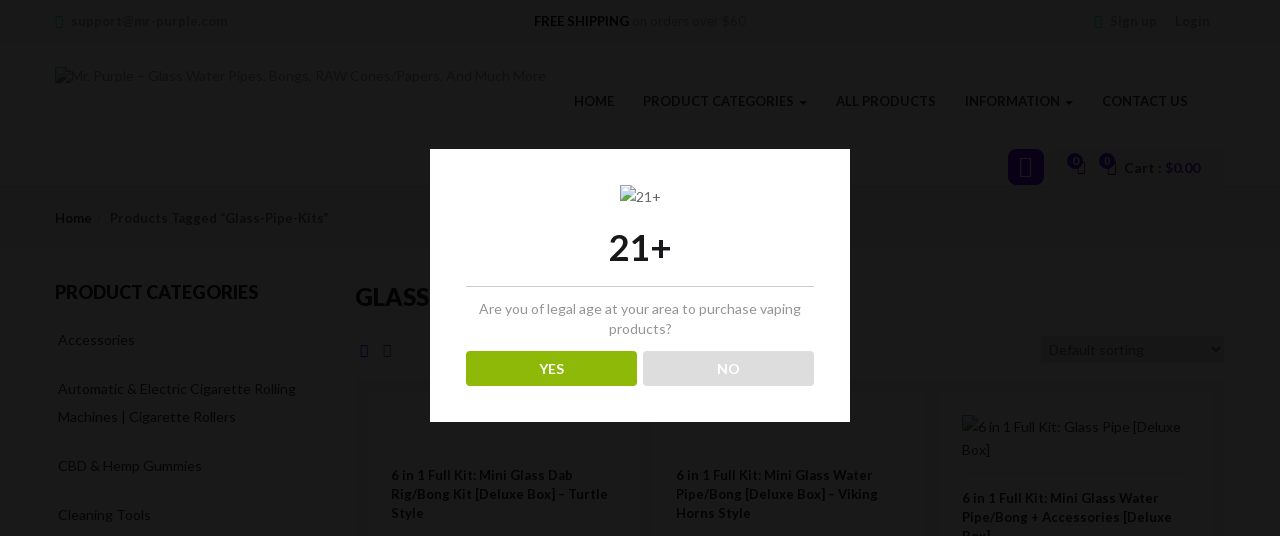

--- FILE ---
content_type: text/html; charset=UTF-8
request_url: https://mr-purple.com/product-tag/glass-pipe-kits/
body_size: 60139
content:
<!DOCTYPE html>
<html lang="en" prefix="og: https://ogp.me/ns#" class="no-js">
<head>
	
	<meta charset="UTF-8">
	<meta name="viewport" content="width=device-width">
	<link rel="profile" href="http://gmpg.org/xfn/11">
	<link rel="pingback" href="https://mr-purple.com/xmlrpc.php">

					<script>document.documentElement.className = document.documentElement.className + ' yes-js js_active js'</script>
				<script>window._wca = window._wca || [];</script>

<!-- Search Engine Optimization by Rank Math - https://s.rankmath.com/home -->
<title>glass-pipe-kits - Mr. Purple - Glass Water Pipes, Bongs, RAW Cones/Papers, And Much More</title>
<meta name="robots" content="follow, index, max-snippet:-1, max-video-preview:-1, max-image-preview:large"/>
<link rel="canonical" href="https://mr-purple.com/product-tag/glass-pipe-kits/" />
<meta property="og:locale" content="en_US" />
<meta property="og:type" content="article" />
<meta property="og:title" content="glass-pipe-kits - Mr. Purple - Glass Water Pipes, Bongs, RAW Cones/Papers, And Much More" />
<meta property="og:url" content="https://mr-purple.com/product-tag/glass-pipe-kits/" />
<meta property="og:site_name" content="Mr. Purple - Glass Water Pipes, Bongs, RAW Cones/Papers, And Much More" />
<meta property="og:image" content="https://mr-purple.com/wp-content/uploads/2021/01/logo-mr-purple-social-share.jpg" />
<meta property="og:image:secure_url" content="https://mr-purple.com/wp-content/uploads/2021/01/logo-mr-purple-social-share.jpg" />
<meta property="og:image:width" content="1200" />
<meta property="og:image:height" content="630" />
<meta property="og:image:type" content="image/jpeg" />
<meta name="twitter:card" content="summary_large_image" />
<meta name="twitter:title" content="glass-pipe-kits - Mr. Purple - Glass Water Pipes, Bongs, RAW Cones/Papers, And Much More" />
<meta name="twitter:image" content="https://mr-purple.com/wp-content/uploads/2021/01/logo-mr-purple-social-share.jpg" />
<meta name="twitter:label1" content="Products" />
<meta name="twitter:data1" content="3" />
<script type="application/ld+json" class="rank-math-schema">{"@context":"https://schema.org","@graph":[{"@type":"Organization","@id":"https://mr-purple.com/#organization","name":"Mr. Purple"},{"@type":"WebSite","@id":"https://mr-purple.com/#website","url":"https://mr-purple.com","name":"Mr. Purple","publisher":{"@id":"https://mr-purple.com/#organization"},"inLanguage":"en"},{"@type":"CollectionPage","@id":"https://mr-purple.com/product-tag/glass-pipe-kits/#webpage","url":"https://mr-purple.com/product-tag/glass-pipe-kits/","name":"glass-pipe-kits - Mr. Purple - Glass Water Pipes, Bongs, RAW Cones/Papers, And Much More","isPartOf":{"@id":"https://mr-purple.com/#website"},"inLanguage":"en"}]}</script>
<!-- /Rank Math WordPress SEO plugin -->

<link rel='dns-prefetch' href='//www.googletagmanager.com' />
<link rel='dns-prefetch' href='//stats.wp.com' />
<link rel='dns-prefetch' href='//fonts.googleapis.com' />
<link rel="alternate" type="application/rss+xml" title="Mr. Purple - Glass Water Pipes, Bongs, RAW Cones/Papers, And Much More &raquo; Feed" href="https://mr-purple.com/feed/" />
<link rel="alternate" type="application/rss+xml" title="Mr. Purple - Glass Water Pipes, Bongs, RAW Cones/Papers, And Much More &raquo; Comments Feed" href="https://mr-purple.com/comments/feed/" />
<link rel="alternate" type="application/rss+xml" title="Mr. Purple - Glass Water Pipes, Bongs, RAW Cones/Papers, And Much More &raquo; glass-pipe-kits Tag Feed" href="https://mr-purple.com/product-tag/glass-pipe-kits/feed/" />
<script type="text/javascript">
/* <![CDATA[ */
window._wpemojiSettings = {"baseUrl":"https:\/\/s.w.org\/images\/core\/emoji\/14.0.0\/72x72\/","ext":".png","svgUrl":"https:\/\/s.w.org\/images\/core\/emoji\/14.0.0\/svg\/","svgExt":".svg","source":{"concatemoji":"https:\/\/mr-purple.com\/wp-includes\/js\/wp-emoji-release.min.js?ver=6.4.7"}};
/*! This file is auto-generated */
!function(i,n){var o,s,e;function c(e){try{var t={supportTests:e,timestamp:(new Date).valueOf()};sessionStorage.setItem(o,JSON.stringify(t))}catch(e){}}function p(e,t,n){e.clearRect(0,0,e.canvas.width,e.canvas.height),e.fillText(t,0,0);var t=new Uint32Array(e.getImageData(0,0,e.canvas.width,e.canvas.height).data),r=(e.clearRect(0,0,e.canvas.width,e.canvas.height),e.fillText(n,0,0),new Uint32Array(e.getImageData(0,0,e.canvas.width,e.canvas.height).data));return t.every(function(e,t){return e===r[t]})}function u(e,t,n){switch(t){case"flag":return n(e,"\ud83c\udff3\ufe0f\u200d\u26a7\ufe0f","\ud83c\udff3\ufe0f\u200b\u26a7\ufe0f")?!1:!n(e,"\ud83c\uddfa\ud83c\uddf3","\ud83c\uddfa\u200b\ud83c\uddf3")&&!n(e,"\ud83c\udff4\udb40\udc67\udb40\udc62\udb40\udc65\udb40\udc6e\udb40\udc67\udb40\udc7f","\ud83c\udff4\u200b\udb40\udc67\u200b\udb40\udc62\u200b\udb40\udc65\u200b\udb40\udc6e\u200b\udb40\udc67\u200b\udb40\udc7f");case"emoji":return!n(e,"\ud83e\udef1\ud83c\udffb\u200d\ud83e\udef2\ud83c\udfff","\ud83e\udef1\ud83c\udffb\u200b\ud83e\udef2\ud83c\udfff")}return!1}function f(e,t,n){var r="undefined"!=typeof WorkerGlobalScope&&self instanceof WorkerGlobalScope?new OffscreenCanvas(300,150):i.createElement("canvas"),a=r.getContext("2d",{willReadFrequently:!0}),o=(a.textBaseline="top",a.font="600 32px Arial",{});return e.forEach(function(e){o[e]=t(a,e,n)}),o}function t(e){var t=i.createElement("script");t.src=e,t.defer=!0,i.head.appendChild(t)}"undefined"!=typeof Promise&&(o="wpEmojiSettingsSupports",s=["flag","emoji"],n.supports={everything:!0,everythingExceptFlag:!0},e=new Promise(function(e){i.addEventListener("DOMContentLoaded",e,{once:!0})}),new Promise(function(t){var n=function(){try{var e=JSON.parse(sessionStorage.getItem(o));if("object"==typeof e&&"number"==typeof e.timestamp&&(new Date).valueOf()<e.timestamp+604800&&"object"==typeof e.supportTests)return e.supportTests}catch(e){}return null}();if(!n){if("undefined"!=typeof Worker&&"undefined"!=typeof OffscreenCanvas&&"undefined"!=typeof URL&&URL.createObjectURL&&"undefined"!=typeof Blob)try{var e="postMessage("+f.toString()+"("+[JSON.stringify(s),u.toString(),p.toString()].join(",")+"));",r=new Blob([e],{type:"text/javascript"}),a=new Worker(URL.createObjectURL(r),{name:"wpTestEmojiSupports"});return void(a.onmessage=function(e){c(n=e.data),a.terminate(),t(n)})}catch(e){}c(n=f(s,u,p))}t(n)}).then(function(e){for(var t in e)n.supports[t]=e[t],n.supports.everything=n.supports.everything&&n.supports[t],"flag"!==t&&(n.supports.everythingExceptFlag=n.supports.everythingExceptFlag&&n.supports[t]);n.supports.everythingExceptFlag=n.supports.everythingExceptFlag&&!n.supports.flag,n.DOMReady=!1,n.readyCallback=function(){n.DOMReady=!0}}).then(function(){return e}).then(function(){var e;n.supports.everything||(n.readyCallback(),(e=n.source||{}).concatemoji?t(e.concatemoji):e.wpemoji&&e.twemoji&&(t(e.twemoji),t(e.wpemoji)))}))}((window,document),window._wpemojiSettings);
/* ]]> */
</script>
<style id='wp-emoji-styles-inline-css' type='text/css'>

	img.wp-smiley, img.emoji {
		display: inline !important;
		border: none !important;
		box-shadow: none !important;
		height: 1em !important;
		width: 1em !important;
		margin: 0 0.07em !important;
		vertical-align: -0.1em !important;
		background: none !important;
		padding: 0 !important;
	}
</style>
<link rel='stylesheet' id='wp-block-library-css' href='https://mr-purple.com/wp-includes/css/dist/block-library/style.min.css?ver=6.4.7' type='text/css' media='all' />
<style id='wp-block-library-inline-css' type='text/css'>
.has-text-align-justify{text-align:justify;}
</style>
<link rel='stylesheet' id='jetpack-videopress-video-block-view-css' href='https://mr-purple.com/wp-content/plugins/jetpack/jetpack_vendor/automattic/jetpack-videopress/build/block-editor/blocks/video/view.css?minify=false&#038;ver=317afd605f368082816f' type='text/css' media='all' />
<link rel='stylesheet' id='mediaelement-css' href='https://mr-purple.com/wp-includes/js/mediaelement/mediaelementplayer-legacy.min.css?ver=4.2.17' type='text/css' media='all' />
<link rel='stylesheet' id='wp-mediaelement-css' href='https://mr-purple.com/wp-includes/js/mediaelement/wp-mediaelement.min.css?ver=6.4.7' type='text/css' media='all' />
<link rel='stylesheet' id='wc-blocks-vendors-style-css' href='https://mr-purple.com/wp-content/plugins/woocommerce/packages/woocommerce-blocks/build/wc-blocks-vendors-style.css?ver=10.0.4' type='text/css' media='all' />
<link rel='stylesheet' id='wc-blocks-style-css' href='https://mr-purple.com/wp-content/plugins/woocommerce/packages/woocommerce-blocks/build/wc-blocks-style.css?ver=10.0.4' type='text/css' media='all' />
<link rel='stylesheet' id='jquery-selectBox-css' href='https://mr-purple.com/wp-content/plugins/yith-woocommerce-wishlist/assets/css/jquery.selectBox.css?ver=1.2.0' type='text/css' media='all' />
<link rel='stylesheet' id='yith-wcwl-font-awesome-css' href='https://mr-purple.com/wp-content/plugins/yith-woocommerce-wishlist/assets/css/font-awesome.css?ver=4.7.0' type='text/css' media='all' />
<link rel='stylesheet' id='woocommerce_prettyPhoto_css-css' href='//mr-purple.com/wp-content/plugins/woocommerce/assets/css/prettyPhoto.css?ver=3.1.6' type='text/css' media='all' />
<link rel='stylesheet' id='yith-wcwl-main-css' href='https://mr-purple.com/wp-content/plugins/yith-woocommerce-wishlist/assets/css/style.css?ver=3.20.0' type='text/css' media='all' />
<style id='classic-theme-styles-inline-css' type='text/css'>
/*! This file is auto-generated */
.wp-block-button__link{color:#fff;background-color:#32373c;border-radius:9999px;box-shadow:none;text-decoration:none;padding:calc(.667em + 2px) calc(1.333em + 2px);font-size:1.125em}.wp-block-file__button{background:#32373c;color:#fff;text-decoration:none}
</style>
<style id='global-styles-inline-css' type='text/css'>
body{--wp--preset--color--black: #000000;--wp--preset--color--cyan-bluish-gray: #abb8c3;--wp--preset--color--white: #ffffff;--wp--preset--color--pale-pink: #f78da7;--wp--preset--color--vivid-red: #cf2e2e;--wp--preset--color--luminous-vivid-orange: #ff6900;--wp--preset--color--luminous-vivid-amber: #fcb900;--wp--preset--color--light-green-cyan: #7bdcb5;--wp--preset--color--vivid-green-cyan: #00d084;--wp--preset--color--pale-cyan-blue: #8ed1fc;--wp--preset--color--vivid-cyan-blue: #0693e3;--wp--preset--color--vivid-purple: #9b51e0;--wp--preset--gradient--vivid-cyan-blue-to-vivid-purple: linear-gradient(135deg,rgba(6,147,227,1) 0%,rgb(155,81,224) 100%);--wp--preset--gradient--light-green-cyan-to-vivid-green-cyan: linear-gradient(135deg,rgb(122,220,180) 0%,rgb(0,208,130) 100%);--wp--preset--gradient--luminous-vivid-amber-to-luminous-vivid-orange: linear-gradient(135deg,rgba(252,185,0,1) 0%,rgba(255,105,0,1) 100%);--wp--preset--gradient--luminous-vivid-orange-to-vivid-red: linear-gradient(135deg,rgba(255,105,0,1) 0%,rgb(207,46,46) 100%);--wp--preset--gradient--very-light-gray-to-cyan-bluish-gray: linear-gradient(135deg,rgb(238,238,238) 0%,rgb(169,184,195) 100%);--wp--preset--gradient--cool-to-warm-spectrum: linear-gradient(135deg,rgb(74,234,220) 0%,rgb(151,120,209) 20%,rgb(207,42,186) 40%,rgb(238,44,130) 60%,rgb(251,105,98) 80%,rgb(254,248,76) 100%);--wp--preset--gradient--blush-light-purple: linear-gradient(135deg,rgb(255,206,236) 0%,rgb(152,150,240) 100%);--wp--preset--gradient--blush-bordeaux: linear-gradient(135deg,rgb(254,205,165) 0%,rgb(254,45,45) 50%,rgb(107,0,62) 100%);--wp--preset--gradient--luminous-dusk: linear-gradient(135deg,rgb(255,203,112) 0%,rgb(199,81,192) 50%,rgb(65,88,208) 100%);--wp--preset--gradient--pale-ocean: linear-gradient(135deg,rgb(255,245,203) 0%,rgb(182,227,212) 50%,rgb(51,167,181) 100%);--wp--preset--gradient--electric-grass: linear-gradient(135deg,rgb(202,248,128) 0%,rgb(113,206,126) 100%);--wp--preset--gradient--midnight: linear-gradient(135deg,rgb(2,3,129) 0%,rgb(40,116,252) 100%);--wp--preset--font-size--small: 13px;--wp--preset--font-size--medium: 20px;--wp--preset--font-size--large: 36px;--wp--preset--font-size--x-large: 42px;--wp--preset--spacing--20: 0.44rem;--wp--preset--spacing--30: 0.67rem;--wp--preset--spacing--40: 1rem;--wp--preset--spacing--50: 1.5rem;--wp--preset--spacing--60: 2.25rem;--wp--preset--spacing--70: 3.38rem;--wp--preset--spacing--80: 5.06rem;--wp--preset--shadow--natural: 6px 6px 9px rgba(0, 0, 0, 0.2);--wp--preset--shadow--deep: 12px 12px 50px rgba(0, 0, 0, 0.4);--wp--preset--shadow--sharp: 6px 6px 0px rgba(0, 0, 0, 0.2);--wp--preset--shadow--outlined: 6px 6px 0px -3px rgba(255, 255, 255, 1), 6px 6px rgba(0, 0, 0, 1);--wp--preset--shadow--crisp: 6px 6px 0px rgba(0, 0, 0, 1);}:where(.is-layout-flex){gap: 0.5em;}:where(.is-layout-grid){gap: 0.5em;}body .is-layout-flow > .alignleft{float: left;margin-inline-start: 0;margin-inline-end: 2em;}body .is-layout-flow > .alignright{float: right;margin-inline-start: 2em;margin-inline-end: 0;}body .is-layout-flow > .aligncenter{margin-left: auto !important;margin-right: auto !important;}body .is-layout-constrained > .alignleft{float: left;margin-inline-start: 0;margin-inline-end: 2em;}body .is-layout-constrained > .alignright{float: right;margin-inline-start: 2em;margin-inline-end: 0;}body .is-layout-constrained > .aligncenter{margin-left: auto !important;margin-right: auto !important;}body .is-layout-constrained > :where(:not(.alignleft):not(.alignright):not(.alignfull)){max-width: var(--wp--style--global--content-size);margin-left: auto !important;margin-right: auto !important;}body .is-layout-constrained > .alignwide{max-width: var(--wp--style--global--wide-size);}body .is-layout-flex{display: flex;}body .is-layout-flex{flex-wrap: wrap;align-items: center;}body .is-layout-flex > *{margin: 0;}body .is-layout-grid{display: grid;}body .is-layout-grid > *{margin: 0;}:where(.wp-block-columns.is-layout-flex){gap: 2em;}:where(.wp-block-columns.is-layout-grid){gap: 2em;}:where(.wp-block-post-template.is-layout-flex){gap: 1.25em;}:where(.wp-block-post-template.is-layout-grid){gap: 1.25em;}.has-black-color{color: var(--wp--preset--color--black) !important;}.has-cyan-bluish-gray-color{color: var(--wp--preset--color--cyan-bluish-gray) !important;}.has-white-color{color: var(--wp--preset--color--white) !important;}.has-pale-pink-color{color: var(--wp--preset--color--pale-pink) !important;}.has-vivid-red-color{color: var(--wp--preset--color--vivid-red) !important;}.has-luminous-vivid-orange-color{color: var(--wp--preset--color--luminous-vivid-orange) !important;}.has-luminous-vivid-amber-color{color: var(--wp--preset--color--luminous-vivid-amber) !important;}.has-light-green-cyan-color{color: var(--wp--preset--color--light-green-cyan) !important;}.has-vivid-green-cyan-color{color: var(--wp--preset--color--vivid-green-cyan) !important;}.has-pale-cyan-blue-color{color: var(--wp--preset--color--pale-cyan-blue) !important;}.has-vivid-cyan-blue-color{color: var(--wp--preset--color--vivid-cyan-blue) !important;}.has-vivid-purple-color{color: var(--wp--preset--color--vivid-purple) !important;}.has-black-background-color{background-color: var(--wp--preset--color--black) !important;}.has-cyan-bluish-gray-background-color{background-color: var(--wp--preset--color--cyan-bluish-gray) !important;}.has-white-background-color{background-color: var(--wp--preset--color--white) !important;}.has-pale-pink-background-color{background-color: var(--wp--preset--color--pale-pink) !important;}.has-vivid-red-background-color{background-color: var(--wp--preset--color--vivid-red) !important;}.has-luminous-vivid-orange-background-color{background-color: var(--wp--preset--color--luminous-vivid-orange) !important;}.has-luminous-vivid-amber-background-color{background-color: var(--wp--preset--color--luminous-vivid-amber) !important;}.has-light-green-cyan-background-color{background-color: var(--wp--preset--color--light-green-cyan) !important;}.has-vivid-green-cyan-background-color{background-color: var(--wp--preset--color--vivid-green-cyan) !important;}.has-pale-cyan-blue-background-color{background-color: var(--wp--preset--color--pale-cyan-blue) !important;}.has-vivid-cyan-blue-background-color{background-color: var(--wp--preset--color--vivid-cyan-blue) !important;}.has-vivid-purple-background-color{background-color: var(--wp--preset--color--vivid-purple) !important;}.has-black-border-color{border-color: var(--wp--preset--color--black) !important;}.has-cyan-bluish-gray-border-color{border-color: var(--wp--preset--color--cyan-bluish-gray) !important;}.has-white-border-color{border-color: var(--wp--preset--color--white) !important;}.has-pale-pink-border-color{border-color: var(--wp--preset--color--pale-pink) !important;}.has-vivid-red-border-color{border-color: var(--wp--preset--color--vivid-red) !important;}.has-luminous-vivid-orange-border-color{border-color: var(--wp--preset--color--luminous-vivid-orange) !important;}.has-luminous-vivid-amber-border-color{border-color: var(--wp--preset--color--luminous-vivid-amber) !important;}.has-light-green-cyan-border-color{border-color: var(--wp--preset--color--light-green-cyan) !important;}.has-vivid-green-cyan-border-color{border-color: var(--wp--preset--color--vivid-green-cyan) !important;}.has-pale-cyan-blue-border-color{border-color: var(--wp--preset--color--pale-cyan-blue) !important;}.has-vivid-cyan-blue-border-color{border-color: var(--wp--preset--color--vivid-cyan-blue) !important;}.has-vivid-purple-border-color{border-color: var(--wp--preset--color--vivid-purple) !important;}.has-vivid-cyan-blue-to-vivid-purple-gradient-background{background: var(--wp--preset--gradient--vivid-cyan-blue-to-vivid-purple) !important;}.has-light-green-cyan-to-vivid-green-cyan-gradient-background{background: var(--wp--preset--gradient--light-green-cyan-to-vivid-green-cyan) !important;}.has-luminous-vivid-amber-to-luminous-vivid-orange-gradient-background{background: var(--wp--preset--gradient--luminous-vivid-amber-to-luminous-vivid-orange) !important;}.has-luminous-vivid-orange-to-vivid-red-gradient-background{background: var(--wp--preset--gradient--luminous-vivid-orange-to-vivid-red) !important;}.has-very-light-gray-to-cyan-bluish-gray-gradient-background{background: var(--wp--preset--gradient--very-light-gray-to-cyan-bluish-gray) !important;}.has-cool-to-warm-spectrum-gradient-background{background: var(--wp--preset--gradient--cool-to-warm-spectrum) !important;}.has-blush-light-purple-gradient-background{background: var(--wp--preset--gradient--blush-light-purple) !important;}.has-blush-bordeaux-gradient-background{background: var(--wp--preset--gradient--blush-bordeaux) !important;}.has-luminous-dusk-gradient-background{background: var(--wp--preset--gradient--luminous-dusk) !important;}.has-pale-ocean-gradient-background{background: var(--wp--preset--gradient--pale-ocean) !important;}.has-electric-grass-gradient-background{background: var(--wp--preset--gradient--electric-grass) !important;}.has-midnight-gradient-background{background: var(--wp--preset--gradient--midnight) !important;}.has-small-font-size{font-size: var(--wp--preset--font-size--small) !important;}.has-medium-font-size{font-size: var(--wp--preset--font-size--medium) !important;}.has-large-font-size{font-size: var(--wp--preset--font-size--large) !important;}.has-x-large-font-size{font-size: var(--wp--preset--font-size--x-large) !important;}
.wp-block-navigation a:where(:not(.wp-element-button)){color: inherit;}
:where(.wp-block-post-template.is-layout-flex){gap: 1.25em;}:where(.wp-block-post-template.is-layout-grid){gap: 1.25em;}
:where(.wp-block-columns.is-layout-flex){gap: 2em;}:where(.wp-block-columns.is-layout-grid){gap: 2em;}
.wp-block-pullquote{font-size: 1.5em;line-height: 1.6;}
</style>
<link rel='stylesheet' id='redux-extendify-styles-css' href='https://mr-purple.com/wp-content/plugins/redux-framework/redux-core/assets/css/extendify-utilities.css?ver=4.4.1' type='text/css' media='all' />
<link rel='stylesheet' id='contact-form-7-css' href='https://mr-purple.com/wp-content/plugins/contact-form-7/includes/css/styles.css?ver=5.7.6' type='text/css' media='all' />
<link rel='stylesheet' id='dispensary-age-verification-css' href='https://mr-purple.com/wp-content/plugins/dispensary-age-verification/public/css/dispensary-age-verification-public.min.css?ver=2.9.0' type='text/css' media='all' />
<link rel='stylesheet' id='rs-plugin-settings-css' href='https://mr-purple.com/wp-content/plugins/revslider/public/assets/css/rs6.css?ver=6.3.5' type='text/css' media='all' />
<style id='rs-plugin-settings-inline-css' type='text/css'>
#rs-demo-id {}
</style>
<link rel='stylesheet' id='woocommerce-layout-css' href='https://mr-purple.com/wp-content/plugins/woocommerce/assets/css/woocommerce-layout.css?ver=7.7.0' type='text/css' media='all' />
<style id='woocommerce-layout-inline-css' type='text/css'>

	.infinite-scroll .woocommerce-pagination {
		display: none;
	}
</style>
<link rel='stylesheet' id='woocommerce-smallscreen-css' href='https://mr-purple.com/wp-content/plugins/woocommerce/assets/css/woocommerce-smallscreen.css?ver=7.7.0' type='text/css' media='only screen and (max-width: 768px)' />
<link rel='stylesheet' id='woocommerce-general-css' href='https://mr-purple.com/wp-content/plugins/woocommerce/assets/css/woocommerce.css?ver=7.7.0' type='text/css' media='all' />
<style id='woocommerce-inline-inline-css' type='text/css'>
.woocommerce form .form-row .required { visibility: visible; }
</style>
<link rel='stylesheet' id='woo-variation-swatches-css' href='https://mr-purple.com/wp-content/plugins/woo-variation-swatches/assets/css/frontend.min.css?ver=1683783768' type='text/css' media='all' />
<style id='woo-variation-swatches-inline-css' type='text/css'>
:root {
--wvs-tick:url("data:image/svg+xml;utf8,%3Csvg filter='drop-shadow(0px 0px 2px rgb(0 0 0 / .8))' xmlns='http://www.w3.org/2000/svg'  viewBox='0 0 30 30'%3E%3Cpath fill='none' stroke='%23ffffff' stroke-linecap='round' stroke-linejoin='round' stroke-width='4' d='M4 16L11 23 27 7'/%3E%3C/svg%3E");

--wvs-cross:url("data:image/svg+xml;utf8,%3Csvg filter='drop-shadow(0px 0px 5px rgb(255 255 255 / .6))' xmlns='http://www.w3.org/2000/svg' width='72px' height='72px' viewBox='0 0 24 24'%3E%3Cpath fill='none' stroke='%23ff0000' stroke-linecap='round' stroke-width='0.6' d='M5 5L19 19M19 5L5 19'/%3E%3C/svg%3E");
--wvs-single-product-item-width:30px;
--wvs-single-product-item-height:30px;
--wvs-single-product-item-font-size:16px}
</style>
<link rel='stylesheet' id='yith-wcbr-css' href='https://mr-purple.com/wp-content/plugins/yith-woocommerce-brands-add-on/assets/css/yith-wcbr.css?ver=2.11.0' type='text/css' media='all' />
<link rel='stylesheet' id='jquery-colorbox-css' href='https://mr-purple.com/wp-content/plugins/yith-woocommerce-compare/assets/css/colorbox.css?ver=1.4.21' type='text/css' media='all' />
<link rel='stylesheet' id='yith-woocompare-widget-css' href='https://mr-purple.com/wp-content/plugins/yith-woocommerce-compare/assets/css/widget.css?ver=2.26.0' type='text/css' media='all' />
<link rel='stylesheet' id='yith-quick-view-css' href='https://mr-purple.com/wp-content/plugins/yith-woocommerce-quick-view/assets/css/yith-quick-view.css?ver=1.26.0' type='text/css' media='all' />
<style id='yith-quick-view-inline-css' type='text/css'>

				#yith-quick-view-modal .yith-wcqv-main{background:#ffffff;}
				#yith-quick-view-close{color:#cdcdcd;}
				#yith-quick-view-close:hover{color:#ff0000;}
</style>
<link rel='stylesheet' id='cena-theme-fonts-css' href='https://fonts.googleapis.com/css?family=Raleway:400,300,500,600,700,800,900%7CMontserrat:400,700%7CLato:100,100i,300,300i,400,400i,700,700i,900,900i&#038;subset=latin%2Clatin-ext&#038;display=swap' type='text/css' media='all' />
<link rel='stylesheet' id='cena-woocommerce-css' href='https://mr-purple.com/wp-content/themes/cena/css/woocommerce.css?ver=2.8.8' type='text/css' media='all' />
<style id='cena-woocommerce-inline-css' type='text/css'>
body,p,.navbar-nav.megamenu>li>a,.page-404 .notfound-top .sub,.page-404 .sub-title,.entry-title ,#yith-quick-view-modal.open .yith-wcqv-main .price,.btn,.tbay-breadscrumb .breadscrumb-inner .breadcrumb,.woocommerce div.product .woocommerce-tabs ul.wc-tabs li>a,.tbay-sidebar .post-widget .blog-title,.tbay-sidebar .post-widget h6,.widget-quicklink-menu .quicklink-heading,.widget_tbay_popup_newsletter h3,.woocommerce div.product .product_title{font-family:'Lato',sans-serif;}.btn-view-all{font-family:'Lato',!important;}/* Second Font */h1, h2, h3, h4, h5, h6, .widget-title, btn ,.navbar-nav.megamenu > li > a{font-family:'Lato',sans-serif;}/* Custom Color (skin) *//* check main color *//*color*/.tbay-breadscrumb .breadscrumb-inner .breadcrumb .active,.entry-single .entry-meta .entry-date,.comment-list .date,.archive-shop div.product .information .price,.tbay-filter .change-view.active,.readmore a:hover,.testimonials-body .name-client,.entry-create a,.entry-create,a:hover, a:focus,.top-cart .dropdown-menu .cart_list + .total .amount,.top-cart .dropdown-menu .product-details .woocommerce-Price-amount,.color,#tbay-footer .btn-default, #tbay-footer .btn-default:hover, #tbay-footer .btn-default:focus, #tbay-footer .btn-default:active, #tbay-footer .btn-default.active, #tbay-footer .open > .btn-default.dropdown-toggle,ul.list-category li a:hover,#tbay-header.header-v4 #cart .mini-cart .sub-title .amount,#tbay-header.header-v5 #cart .mini-cart .sub-title .amount,.top-shipping h1, .top-shipping h2, .top-shipping h3, .top-shipping h4,.name a:hover,.meta-info span.author a,.dropdown-menu > .active > a, .dropdown-menu > .active > a:hover, .dropdown-menu > .active > a:focus,#tbay-header.header-v2 .top-cart-wishlist #cart .mini-cart .sub-title .amount,.widget-features.style1 .fbox-image i, .widget-features.style1 .fbox-icon i,.contact-help i,#tbay-header .top-cart .dropdown-menu .product-details .woocommerce-Price-amount,#tbay-header .top-cart .dropdown-menu .cart_list + .total .amount,#tbay-header.header-v6 .top-shipping p, #tbay-header.header-v6 .top-shipping strong,#tbay-header.header-v8 ul.acount, #tbay-header.header-v8 ul.acount ,#tbay-header.header-v9 ul.acount, #tbay-header.header-v9 ul.acount a,#tbay-header.header-v9 #cart .mini-cart .sub-title .amount,.widget.woocommerce .woocommerce-Price-amount,.navbar-nav.megamenu .dropdown-menu > li > a:hover, .navbar-nav.megamenu .dropdown-menu > li > a:active,.list-categories ul li a:hover, .list-categories ul li a:focus,#tbay-header.header-v8 ul.acount, #tbay-header.header-v8 ul.acount a,.archive-shop div.product .information .yith-wcwl-wishlistexistsbrowse > a:hover, .archive-shop div.product .information .yith-wcwl-wishlistexistsbrowse > a.show, .archive-shop div.product .information .yith-wcwl-wishlistaddedbrowse > a:hover, .archive-shop div.product .information .yith-wcwl-wishlistaddedbrowse > a.show, .archive-shop div.product .information .yith-compare > a:hover, .archive-shop div.product .information .yith-compare > a.show, .archive-shop div.product .information .add_to_wishlist:hover, .archive-shop div.product .information .add_to_wishlist.show,.archive-shop div.product .information .compare:hover,.woocommerce table.wishlist_table tbody td.product-price .woocommerce-Price-amount, .woocommerce table.wishlist_table tbody td.product-subtotal .woocommerce-Price-amount, .woocommerce table.shop_table tbody td.product-price .woocommerce-Price-amount, .woocommerce table.shop_table tbody td.product-subtotal .woocommerce-Price-amount,.name a:hover,.entry-title a:hover,.widget_product_categories .product-categories a:hover,.widget_layered_nav > ul a:hover, .widget_layered_nav > ul a:active,.archive-shop div.product .information .compare:hover:before,.tbay-breadscrumb .breadscrumb-inner .breadcrumb a:hover,.contactinfos li i,.topbar-device-mobile .active-mobile .btn-danger,.topbar-device-mobile .device-cart .mobil-view-cart i,.footer-device-mobile > *.active a,body.woocommerce-wishlist .footer-device-mobile > .device-wishlist a,.topbar-device-mobile .topbar-post > * i,.archive-shop div.product .information .yith-wcwl-wishlistexistsbrowse > a,.archive-shop div.product .information .yith-wcwl-wishlistaddedbrowse > a,.woocommerce-message::before,.widget_product_categories .product-categories .current-cat>a,.mm-menu .mm-panels > .mm-panel > .mm-navbar + .mm-listview li.active > a, .mm-menu .mm-panels > .mm-panel > .mm-navbar + .mm-listview li.active .mm-counter,.tbay-offcanvas-body .navbar-collapse ul.treeview > li li.active > a,#tbay-header .top-cart .dropdown-menu .product-details .woocommerce-Price-amount, .topbar-mobile .top-cart .dropdown-menu .product-details .woocommerce-Price-amount,#tbay-header .top-cart .dropdown-menu .cart_list + .total .amount, .topbar-mobile .top-cart .dropdown-menu .cart_list + .total .amount,body.show-sidebar .cena-sidebar-mobile-btn,#yith-quick-view-modal.open .yith-wcqv-main .price{color:#5e17eb;}.woocommerce-message {border-top-color: #5e17eb;}.top-cart .dropdown-menu .product-details .product-name:hover,.tbay-category-fixed ul li a:hover, .tbay-category-fixed ul li a:active,.treeview .hover,.popup-cart .total .woocommerce-Price-amount,#tbay-cart-modal .quantity .woocommerce-Price-amount{color:#5e17eb !important;}#tbay-header .search-form .btn,.tbay_custom_menu.treeview-menu .widget .widgettitle,.category-inside,.top-cart-wishlist .wishlist-icon .count_wishlist,.tbay-to-top .search-form,.widget-categoriestabs .woocommerce .btn-view-all, .widget_deals_products .woocommerce .btn-view-all,.meta-info:after,#tbay-header .top-cart .dropdown-menu p.buttons,.testimonials-body .description::before,.tbay-to-top.v8 #back-to-top,ul.show-brand li a:hover, ul.show-brand li a:focus,.widget.widget-text-heading.title_underlined span:after,.woocommerce .woocommerce-MyAccount-navigation ul li.is-active a, .woocommerce .woocommerce-MyAccount-navigation ul li:focus a, .woocommerce .woocommerce-MyAccount-navigation ul li:hover a,.topbar-device-mobile .device-cart .mobil-view-cart .mini-cart-items,#yith-quick-view-modal.open .yith-wcqv-main .single_add_to_cart_button,body table.compare-list .add-to-cart td a,body table.compare-list .add-to-cart td a:not(.unstyled_button),body table.compare-list .add-to-cart td a:hover,body table.compare-list .add-to-cart td a:not(.unstyled_button):hover,.product-block .groups-button .yith-compare > a.added,.footer-device-mobile>* a span.icon span.count,.footer-device-mobile>* a span.icon .mini-cart-items,#yith-quick-view-modal.open .yith-wcqv-main .carousel-indicators li.active,.woocommerce-account .edit-account .woocommerce-Button,.wvs-css .variable-items-wrapper .variable-item:not(.radio-variable-item).button-variable-item,.topbar-mobile .top-cart .dropdown-menu p.buttons{background: #5e17eb;}.wvs-css .variable-items-wrapper .variable-item:not(.radio-variable-item).image-variable-item.selected, .wvs-css .variable-items-wrapper .variable-item:not(.radio-variable-item).image-variable-item:hover {border-color:#5e17eb;}.flex-control-nav.flex-control-thumbs .slick-arrow:hover.owl-prev, .flex-control-nav.flex-control-thumbs .slick-arrow:hover.owl-next,.topbar-mobile .btn:hover, .topbar-mobile .btn:focus, .topbar-mobile .btn.active {background: #5e17eb !important;border-color:#5e17eb !important;}.woocommerce-account .edit-account .woocommerce-Button:hover {background: #540de1;}.popup-cart .gr-buttons a:focus, .popup-cart .gr-buttons a:hover,.topbar-mobile .topbar-mobile-right > .active-mobile .btn {background: #540de1 !important;border-color: #540de1 !important;}.woocommerce .woocommerce-form-login input[type="submit"]:focus, .woocommerce .woocommerce-form-login input[type="submit"]:hover {background: #5e17eb !important;border-color:#5e17eb !important;}#cboxClose:hover:before {color:#5e17eb !important;border-color:#5e17eb;}.tbay-tooltip + .tooltip.top .tooltip-arrow,#content > .products.load-ajax::after {border-top-color: #5e17eb;}.ui-autocomplete.ui-widget-content .woocommerce-Price-amount,.form-ajax-search .tbay-search-result-wrapper > ul:first-child li .name a:hover,.form-ajax-search .tbay-search-result-wrapper > ul:first-child li.list-header span {color:#5e17eb;}.mm-menu .mm-panels > .mm-panel > .mm-navbar + .mm-listview li.active .mm-btn_next:after,.woocommerce div.product .woocommerce-tabs ul.wc-tabs li:hover > a,.woocommerce div.product .woocommerce-tabs ul.wc-tabs li.active > a,.woocommerce div.product .woocommerce-tabs ul.wc-tabs li:hover > a:hover, .woocommerce div.product .woocommerce-tabs ul.wc-tabs li:hover > a:focus, .woocommerce div.product .woocommerce-tabs ul.wc-tabs li.active > a:hover, .woocommerce div.product .woocommerce-tabs ul.wc-tabs li.active > a:focus {border-color:#5e17eb;}.product-block .groups-button .add-cart .product_type_external:hover, .product-block .groups-button .add-cart .product_type_grouped:hover, .product-block .groups-button .add-cart .add_to_cart_button:hover,.pagination a:hover, .tbay-pagination a:hover,.tagcloud a:focus, .tagcloud a:hover,.rev_slider_wrapper .persephone.tparrows:hover, .rev_slider_wrapper .persephone.tparrows:focus,#yith-quick-view-modal.open .yith-wcqv-main .carousel-control{background: #5e17eb;border-color:#5e17eb;}.product-block .groups-button .yith-wcwl-wishlistexistsbrowse > a:hover, .product-block .groups-button .yith-wcwl-wishlistaddedbrowse > a:hover, .product-block .groups-button .yith-wcwl-add-to-wishlist > a:hover, .product-block .groups-button .yith-compare > a:hover, .product-block .groups-button .add_to_wishlist:hover, .product-block .groups-button .yith-wcqv-button:hover,.product-block .groups-button .yith-wcwl-wishlistexistsbrowse > a, .product-block .groups-button .yith-wcwl-wishlistaddedbrowse > a,#tbay-footer .btn-default, #tbay-footer .btn-default:hover, #tbay-footer .btn-default:focus, #tbay-footer .btn-default:active, #tbay-footer .btn-default.active, #tbay-footer .open > .btn-default.dropdown-toggle,.page-links > span:not(.page-links-title),.page-links a:hover,html input[type="button"], input[type="reset"], input[type="submit"],.tbay-offcanvas .offcanvas-head .btn-toggle-canvas,.btn-theme, .woocommerce .form-group input[type="submit"],.woocommerce .form-row button[type="submit"],.woocommerce .form-row input[type="submit"], .woocommerce .widget_price_filter .price_slider_amount .button, .woocommerce table.shop_table input[type="submit"], .woocommerce-cart .wc-proceed-to-checkout a.checkout-button, .popup-cart .gr-buttons a, .woocommerce .return-to-shop .wc-backward, .woocommerce #payment #place_order, .woocommerce-page #payment #place_order, #reviews #commentform .form-submit input.submit, #respond .form-submit input, .woocommerce .woocommerce-form-login input[type="submit"],.btn-theme, .widget.yith-woocompare-widget a.compare,.archive-shop div.product .flex-control-thumbs.owl-carousel .owl-controls .owl-nav .owl-prev:hover, .archive-shop div.product .flex-control-thumbs.owl-carousel .owl-controls .owl-nav .owl-next:hover,.woocommerce .woocommerce-MyAccount-content a.button,.widget-categoriestabs .woocommerce .owl-carousel .owl-controls .owl-nav .owl-next:hover, .widget-categoriestabs .woocommerce .owl-carousel .owl-controls .owl-nav .owl-prev:hover, .widget_deals_products .woocommerce .owl-carousel .owl-controls .owl-nav .owl-next:hover, .widget_deals_products .woocommerce .owl-carousel .owl-controls .owl-nav .owl-prev:hover,.woocommerce-page .woocommerce-message .button,.product-block .groups-button .yith-wcwl-wishlistexistsbrowse a:hover,.product-block .groups-button .yith-wcwl-wishlistaddedbrowse a:hover,.product-block .groups-button .yith-wcwl-add-to-wishlist a:hover,.product-block .groups-button .yith-compare>a.added,.product-block .added_to_cart.wc-forward{background-color: #5e17eb !important;border-color:#5e17eb !important;}.owl-controls .owl-dot span,.widget_deals_products .block-inner .flex-control-thumbs li img.flex-active,.archive-shop div.product .flex-control-thumbs li img.flex-active,.blog-list-item,.product-block.grid:hover,.wpb_single_image.widget .vc_single_image-wrapper:hover,ul.list-category:hover,#yith-quick-view-modal.open .yith-wcqv-main .carousel-indicators li{border-color: #5e17eb;}.btn-view-all:hover,.times > div,.text-theme,.product-block .price{color:#5e17eb !important;}/*Border-color*/.tabs-v1 ul.nav-tabs li:hover > a, .tabs-v1 ul.nav-tabs li.active > a,.tabs-v1 ul.nav-tabs li:hover > a:hover, .tabs-v1 ul.nav-tabs li:hover > a:focus, .tabs-v1 ul.nav-tabs li.active > a:hover, .tabs-v1 ul.nav-tabs li.active > a:focus,.readmore a:hover,.btn-theme,.pagination span.current, .pagination a.current, .tbay-pagination span.current, .tbay-pagination a.current{border-color:#5e17eb;}/*background color*/.comment-list .comment-reply-link,.archive-shop div.product .information .single_add_to_cart_button,.widget_price_filter .ui-slider-horizontal .ui-slider-range,.widget-categoriestabs ul.nav-tabs > li.active > a::after, .widget-categoriestabs ul.nav-tabs > li.active > a:hover::after, .widget-categoriestabs ul.nav-tabs > li.active > a:focus::after,.wpb_heading::before,.owl-controls .owl-dot.active span,.widget .widget-title::before, .widget .widgettitle::before, .widget .widget-heading::before,.woocommerce span.saled,.navbar-nav.megamenu > li > a::before,.btn-theme,.bg-theme{background-color: #5e17eb !important;}.tbay-search-form .button-group,#cart .mini-cart .mini-cart-items,.pagination span.current, .pagination a.current, .tbay-pagination span.current, .tbay-pagination a.current,.tbay-tooltip + .tooltip .tooltip-inner,body table.compare-list .add-to-cart td a,.product-block .groups-button .yith-compare>a.added{background-color: #5e17eb;}.widget_deals_products .products-carousel .widget-title::after{border-color:#5e17eb #5e17eb rgba(0, 0, 0, 0) rgba(0, 0, 0, 0);}/* Top Bar Backgound */#tbay-topbar,#tbay-header.header-default .tbay-topbar,#tbay-header.header-v2 #tbay-topbar,#tbay-header.header-v7 #tbay-topbar {}/* Top Bar Color *//* Top Cart Background *//* Top Bar Icon Color *//* Header Backgound */#tbay-header .header-main, #tbay-header.header-v3 .header-main,#tbay-header.header-v10 .header-main,#tbay-header.header-v7 .header-main,#tbay-header.header-v5 .header-main {}/* Header Color *//* Header Link Color *//* Header Link Color Active *//* Menu Link Color *//* Menu Link Color Active *//* Menu Background Color Active *//* Footer Backgound *//* Footer Heading Color*//* Footer Color *//* Footer Link Color *//* Footer Link Color Hover*//* Copyright Backgound */.tbay-copyright {}/* Footer Color *//* Footer Link Color *//* Footer Link Color Hover*//* Woocommerce Breadcrumbs */@media (max-width: 1300px) {.tbay-to-top.active #back-to-top {background-color: #5e17eb;}}.entry-summary.has-buy-now .tbay-buy-now,.entry-summary.has-buy-now .tbay-buy-now:hover,.entry-summary.has-buy-now .tbay-buy-now:focus,.entry-summary.has-buy-now .tbay-buy-now.disabled:hover,.entry-summary.has-buy-now .tbay-buy-now.disabled:focus {background-color: #00f2bc;}/********************************************************************//* Custom CSS *******************************************************//********************************************************************/@media (max-width:767px){#message-purchased {display: none !important;}.ui-autocomplete.ui-widget-content li .name,.form-ajax-search .tbay-search-result-wrapper>ul:first-child li.list-header{overflow: visible;height: auto;text-overflow: unset;white-space: normal;}.ui-autocomplete.ui-widget-content li {padding-right: 7px;}.topbar-device-mobile .form-ajax-search .tbay-search-result-wrapper>ul:first-child li.list-header {position: relative;border-top: 1px solid #f5f5f5;display: block;}.form-ajax-search .tbay-search-result-wrapper>ul:first-child {padding-top: 0;}.form-ajax-search .tbay-search-result-wrapper>ul:first-child li:first-child {margin-top: 0;border-top: 0;}.form-ajax-search .tbay-search-result-wrapper>ul:first-child li.list-header>a {margin-left: 0;display: block;margin-top: 7px;}.woocommerce-cart .cart-collaterals .cart_totals td {width: 65%;}}.pswp__img {max-width: none !important;}.topbar-device-mobile .search-device .tbay-search-form .tbay-search {font-size: 16px;}.tbay-footer >p {margin-bottom: 0;}img[src="https://mr-purple.com/wp-content/uploads/2021/02/Download-5-pequeno.png"]{display: none;}
body,p,.navbar-nav.megamenu>li>a,.page-404 .notfound-top .sub,.page-404 .sub-title,.entry-title ,#yith-quick-view-modal.open .yith-wcqv-main .price,.btn,.tbay-breadscrumb .breadscrumb-inner .breadcrumb,.woocommerce div.product .woocommerce-tabs ul.wc-tabs li>a,.tbay-sidebar .post-widget .blog-title,.tbay-sidebar .post-widget h6,.widget-quicklink-menu .quicklink-heading,.widget_tbay_popup_newsletter h3,.woocommerce div.product .product_title{font-family:'Lato',sans-serif;}.btn-view-all{font-family:'Lato',!important;}/* Second Font */h1, h2, h3, h4, h5, h6, .widget-title, btn ,.navbar-nav.megamenu > li > a{font-family:'Lato',sans-serif;}/* Custom Color (skin) *//* check main color *//*color*/.tbay-breadscrumb .breadscrumb-inner .breadcrumb .active,.entry-single .entry-meta .entry-date,.comment-list .date,.archive-shop div.product .information .price,.tbay-filter .change-view.active,.readmore a:hover,.testimonials-body .name-client,.entry-create a,.entry-create,a:hover, a:focus,.top-cart .dropdown-menu .cart_list + .total .amount,.top-cart .dropdown-menu .product-details .woocommerce-Price-amount,.color,#tbay-footer .btn-default, #tbay-footer .btn-default:hover, #tbay-footer .btn-default:focus, #tbay-footer .btn-default:active, #tbay-footer .btn-default.active, #tbay-footer .open > .btn-default.dropdown-toggle,ul.list-category li a:hover,#tbay-header.header-v4 #cart .mini-cart .sub-title .amount,#tbay-header.header-v5 #cart .mini-cart .sub-title .amount,.top-shipping h1, .top-shipping h2, .top-shipping h3, .top-shipping h4,.name a:hover,.meta-info span.author a,.dropdown-menu > .active > a, .dropdown-menu > .active > a:hover, .dropdown-menu > .active > a:focus,#tbay-header.header-v2 .top-cart-wishlist #cart .mini-cart .sub-title .amount,.widget-features.style1 .fbox-image i, .widget-features.style1 .fbox-icon i,.contact-help i,#tbay-header .top-cart .dropdown-menu .product-details .woocommerce-Price-amount,#tbay-header .top-cart .dropdown-menu .cart_list + .total .amount,#tbay-header.header-v6 .top-shipping p, #tbay-header.header-v6 .top-shipping strong,#tbay-header.header-v8 ul.acount, #tbay-header.header-v8 ul.acount ,#tbay-header.header-v9 ul.acount, #tbay-header.header-v9 ul.acount a,#tbay-header.header-v9 #cart .mini-cart .sub-title .amount,.widget.woocommerce .woocommerce-Price-amount,.navbar-nav.megamenu .dropdown-menu > li > a:hover, .navbar-nav.megamenu .dropdown-menu > li > a:active,.list-categories ul li a:hover, .list-categories ul li a:focus,#tbay-header.header-v8 ul.acount, #tbay-header.header-v8 ul.acount a,.archive-shop div.product .information .yith-wcwl-wishlistexistsbrowse > a:hover, .archive-shop div.product .information .yith-wcwl-wishlistexistsbrowse > a.show, .archive-shop div.product .information .yith-wcwl-wishlistaddedbrowse > a:hover, .archive-shop div.product .information .yith-wcwl-wishlistaddedbrowse > a.show, .archive-shop div.product .information .yith-compare > a:hover, .archive-shop div.product .information .yith-compare > a.show, .archive-shop div.product .information .add_to_wishlist:hover, .archive-shop div.product .information .add_to_wishlist.show,.archive-shop div.product .information .compare:hover,.woocommerce table.wishlist_table tbody td.product-price .woocommerce-Price-amount, .woocommerce table.wishlist_table tbody td.product-subtotal .woocommerce-Price-amount, .woocommerce table.shop_table tbody td.product-price .woocommerce-Price-amount, .woocommerce table.shop_table tbody td.product-subtotal .woocommerce-Price-amount,.name a:hover,.entry-title a:hover,.widget_product_categories .product-categories a:hover,.widget_layered_nav > ul a:hover, .widget_layered_nav > ul a:active,.archive-shop div.product .information .compare:hover:before,.tbay-breadscrumb .breadscrumb-inner .breadcrumb a:hover,.contactinfos li i,.topbar-device-mobile .active-mobile .btn-danger,.topbar-device-mobile .device-cart .mobil-view-cart i,.footer-device-mobile > *.active a,body.woocommerce-wishlist .footer-device-mobile > .device-wishlist a,.topbar-device-mobile .topbar-post > * i,.archive-shop div.product .information .yith-wcwl-wishlistexistsbrowse > a,.archive-shop div.product .information .yith-wcwl-wishlistaddedbrowse > a,.woocommerce-message::before,.widget_product_categories .product-categories .current-cat>a,.mm-menu .mm-panels > .mm-panel > .mm-navbar + .mm-listview li.active > a, .mm-menu .mm-panels > .mm-panel > .mm-navbar + .mm-listview li.active .mm-counter,.tbay-offcanvas-body .navbar-collapse ul.treeview > li li.active > a,#tbay-header .top-cart .dropdown-menu .product-details .woocommerce-Price-amount, .topbar-mobile .top-cart .dropdown-menu .product-details .woocommerce-Price-amount,#tbay-header .top-cart .dropdown-menu .cart_list + .total .amount, .topbar-mobile .top-cart .dropdown-menu .cart_list + .total .amount,body.show-sidebar .cena-sidebar-mobile-btn,#yith-quick-view-modal.open .yith-wcqv-main .price{color:#5e17eb;}.woocommerce-message {border-top-color: #5e17eb;}.top-cart .dropdown-menu .product-details .product-name:hover,.tbay-category-fixed ul li a:hover, .tbay-category-fixed ul li a:active,.treeview .hover,.popup-cart .total .woocommerce-Price-amount,#tbay-cart-modal .quantity .woocommerce-Price-amount{color:#5e17eb !important;}#tbay-header .search-form .btn,.tbay_custom_menu.treeview-menu .widget .widgettitle,.category-inside,.top-cart-wishlist .wishlist-icon .count_wishlist,.tbay-to-top .search-form,.widget-categoriestabs .woocommerce .btn-view-all, .widget_deals_products .woocommerce .btn-view-all,.meta-info:after,#tbay-header .top-cart .dropdown-menu p.buttons,.testimonials-body .description::before,.tbay-to-top.v8 #back-to-top,ul.show-brand li a:hover, ul.show-brand li a:focus,.widget.widget-text-heading.title_underlined span:after,.woocommerce .woocommerce-MyAccount-navigation ul li.is-active a, .woocommerce .woocommerce-MyAccount-navigation ul li:focus a, .woocommerce .woocommerce-MyAccount-navigation ul li:hover a,.topbar-device-mobile .device-cart .mobil-view-cart .mini-cart-items,#yith-quick-view-modal.open .yith-wcqv-main .single_add_to_cart_button,body table.compare-list .add-to-cart td a,body table.compare-list .add-to-cart td a:not(.unstyled_button),body table.compare-list .add-to-cart td a:hover,body table.compare-list .add-to-cart td a:not(.unstyled_button):hover,.product-block .groups-button .yith-compare > a.added,.footer-device-mobile>* a span.icon span.count,.footer-device-mobile>* a span.icon .mini-cart-items,#yith-quick-view-modal.open .yith-wcqv-main .carousel-indicators li.active,.woocommerce-account .edit-account .woocommerce-Button,.wvs-css .variable-items-wrapper .variable-item:not(.radio-variable-item).button-variable-item,.topbar-mobile .top-cart .dropdown-menu p.buttons{background: #5e17eb;}.wvs-css .variable-items-wrapper .variable-item:not(.radio-variable-item).image-variable-item.selected, .wvs-css .variable-items-wrapper .variable-item:not(.radio-variable-item).image-variable-item:hover {border-color:#5e17eb;}.flex-control-nav.flex-control-thumbs .slick-arrow:hover.owl-prev, .flex-control-nav.flex-control-thumbs .slick-arrow:hover.owl-next,.topbar-mobile .btn:hover, .topbar-mobile .btn:focus, .topbar-mobile .btn.active {background: #5e17eb !important;border-color:#5e17eb !important;}.woocommerce-account .edit-account .woocommerce-Button:hover {background: #540de1;}.popup-cart .gr-buttons a:focus, .popup-cart .gr-buttons a:hover,.topbar-mobile .topbar-mobile-right > .active-mobile .btn {background: #540de1 !important;border-color: #540de1 !important;}.woocommerce .woocommerce-form-login input[type="submit"]:focus, .woocommerce .woocommerce-form-login input[type="submit"]:hover {background: #5e17eb !important;border-color:#5e17eb !important;}#cboxClose:hover:before {color:#5e17eb !important;border-color:#5e17eb;}.tbay-tooltip + .tooltip.top .tooltip-arrow,#content > .products.load-ajax::after {border-top-color: #5e17eb;}.ui-autocomplete.ui-widget-content .woocommerce-Price-amount,.form-ajax-search .tbay-search-result-wrapper > ul:first-child li .name a:hover,.form-ajax-search .tbay-search-result-wrapper > ul:first-child li.list-header span {color:#5e17eb;}.mm-menu .mm-panels > .mm-panel > .mm-navbar + .mm-listview li.active .mm-btn_next:after,.woocommerce div.product .woocommerce-tabs ul.wc-tabs li:hover > a,.woocommerce div.product .woocommerce-tabs ul.wc-tabs li.active > a,.woocommerce div.product .woocommerce-tabs ul.wc-tabs li:hover > a:hover, .woocommerce div.product .woocommerce-tabs ul.wc-tabs li:hover > a:focus, .woocommerce div.product .woocommerce-tabs ul.wc-tabs li.active > a:hover, .woocommerce div.product .woocommerce-tabs ul.wc-tabs li.active > a:focus {border-color:#5e17eb;}.product-block .groups-button .add-cart .product_type_external:hover, .product-block .groups-button .add-cart .product_type_grouped:hover, .product-block .groups-button .add-cart .add_to_cart_button:hover,.pagination a:hover, .tbay-pagination a:hover,.tagcloud a:focus, .tagcloud a:hover,.rev_slider_wrapper .persephone.tparrows:hover, .rev_slider_wrapper .persephone.tparrows:focus,#yith-quick-view-modal.open .yith-wcqv-main .carousel-control{background: #5e17eb;border-color:#5e17eb;}.product-block .groups-button .yith-wcwl-wishlistexistsbrowse > a:hover, .product-block .groups-button .yith-wcwl-wishlistaddedbrowse > a:hover, .product-block .groups-button .yith-wcwl-add-to-wishlist > a:hover, .product-block .groups-button .yith-compare > a:hover, .product-block .groups-button .add_to_wishlist:hover, .product-block .groups-button .yith-wcqv-button:hover,.product-block .groups-button .yith-wcwl-wishlistexistsbrowse > a, .product-block .groups-button .yith-wcwl-wishlistaddedbrowse > a,#tbay-footer .btn-default, #tbay-footer .btn-default:hover, #tbay-footer .btn-default:focus, #tbay-footer .btn-default:active, #tbay-footer .btn-default.active, #tbay-footer .open > .btn-default.dropdown-toggle,.page-links > span:not(.page-links-title),.page-links a:hover,html input[type="button"], input[type="reset"], input[type="submit"],.tbay-offcanvas .offcanvas-head .btn-toggle-canvas,.btn-theme, .woocommerce .form-group input[type="submit"],.woocommerce .form-row button[type="submit"],.woocommerce .form-row input[type="submit"], .woocommerce .widget_price_filter .price_slider_amount .button, .woocommerce table.shop_table input[type="submit"], .woocommerce-cart .wc-proceed-to-checkout a.checkout-button, .popup-cart .gr-buttons a, .woocommerce .return-to-shop .wc-backward, .woocommerce #payment #place_order, .woocommerce-page #payment #place_order, #reviews #commentform .form-submit input.submit, #respond .form-submit input, .woocommerce .woocommerce-form-login input[type="submit"],.btn-theme, .widget.yith-woocompare-widget a.compare,.archive-shop div.product .flex-control-thumbs.owl-carousel .owl-controls .owl-nav .owl-prev:hover, .archive-shop div.product .flex-control-thumbs.owl-carousel .owl-controls .owl-nav .owl-next:hover,.woocommerce .woocommerce-MyAccount-content a.button,.widget-categoriestabs .woocommerce .owl-carousel .owl-controls .owl-nav .owl-next:hover, .widget-categoriestabs .woocommerce .owl-carousel .owl-controls .owl-nav .owl-prev:hover, .widget_deals_products .woocommerce .owl-carousel .owl-controls .owl-nav .owl-next:hover, .widget_deals_products .woocommerce .owl-carousel .owl-controls .owl-nav .owl-prev:hover,.woocommerce-page .woocommerce-message .button,.product-block .groups-button .yith-wcwl-wishlistexistsbrowse a:hover,.product-block .groups-button .yith-wcwl-wishlistaddedbrowse a:hover,.product-block .groups-button .yith-wcwl-add-to-wishlist a:hover,.product-block .groups-button .yith-compare>a.added,.product-block .added_to_cart.wc-forward{background-color: #5e17eb !important;border-color:#5e17eb !important;}.owl-controls .owl-dot span,.widget_deals_products .block-inner .flex-control-thumbs li img.flex-active,.archive-shop div.product .flex-control-thumbs li img.flex-active,.blog-list-item,.product-block.grid:hover,.wpb_single_image.widget .vc_single_image-wrapper:hover,ul.list-category:hover,#yith-quick-view-modal.open .yith-wcqv-main .carousel-indicators li{border-color: #5e17eb;}.btn-view-all:hover,.times > div,.text-theme,.product-block .price{color:#5e17eb !important;}/*Border-color*/.tabs-v1 ul.nav-tabs li:hover > a, .tabs-v1 ul.nav-tabs li.active > a,.tabs-v1 ul.nav-tabs li:hover > a:hover, .tabs-v1 ul.nav-tabs li:hover > a:focus, .tabs-v1 ul.nav-tabs li.active > a:hover, .tabs-v1 ul.nav-tabs li.active > a:focus,.readmore a:hover,.btn-theme,.pagination span.current, .pagination a.current, .tbay-pagination span.current, .tbay-pagination a.current{border-color:#5e17eb;}/*background color*/.comment-list .comment-reply-link,.archive-shop div.product .information .single_add_to_cart_button,.widget_price_filter .ui-slider-horizontal .ui-slider-range,.widget-categoriestabs ul.nav-tabs > li.active > a::after, .widget-categoriestabs ul.nav-tabs > li.active > a:hover::after, .widget-categoriestabs ul.nav-tabs > li.active > a:focus::after,.wpb_heading::before,.owl-controls .owl-dot.active span,.widget .widget-title::before, .widget .widgettitle::before, .widget .widget-heading::before,.woocommerce span.saled,.navbar-nav.megamenu > li > a::before,.btn-theme,.bg-theme{background-color: #5e17eb !important;}.tbay-search-form .button-group,#cart .mini-cart .mini-cart-items,.pagination span.current, .pagination a.current, .tbay-pagination span.current, .tbay-pagination a.current,.tbay-tooltip + .tooltip .tooltip-inner,body table.compare-list .add-to-cart td a,.product-block .groups-button .yith-compare>a.added{background-color: #5e17eb;}.widget_deals_products .products-carousel .widget-title::after{border-color:#5e17eb #5e17eb rgba(0, 0, 0, 0) rgba(0, 0, 0, 0);}/* Top Bar Backgound */#tbay-topbar,#tbay-header.header-default .tbay-topbar,#tbay-header.header-v2 #tbay-topbar,#tbay-header.header-v7 #tbay-topbar {}/* Top Bar Color *//* Top Cart Background *//* Top Bar Icon Color *//* Header Backgound */#tbay-header .header-main, #tbay-header.header-v3 .header-main,#tbay-header.header-v10 .header-main,#tbay-header.header-v7 .header-main,#tbay-header.header-v5 .header-main {}/* Header Color *//* Header Link Color *//* Header Link Color Active *//* Menu Link Color *//* Menu Link Color Active *//* Menu Background Color Active *//* Footer Backgound *//* Footer Heading Color*//* Footer Color *//* Footer Link Color *//* Footer Link Color Hover*//* Copyright Backgound */.tbay-copyright {}/* Footer Color *//* Footer Link Color *//* Footer Link Color Hover*//* Woocommerce Breadcrumbs */@media (max-width: 1300px) {.tbay-to-top.active #back-to-top {background-color: #5e17eb;}}.entry-summary.has-buy-now .tbay-buy-now,.entry-summary.has-buy-now .tbay-buy-now:hover,.entry-summary.has-buy-now .tbay-buy-now:focus,.entry-summary.has-buy-now .tbay-buy-now.disabled:hover,.entry-summary.has-buy-now .tbay-buy-now.disabled:focus {background-color: #00f2bc;}/********************************************************************//* Custom CSS *******************************************************//********************************************************************/@media (max-width:767px){#message-purchased {display: none !important;}.ui-autocomplete.ui-widget-content li .name,.form-ajax-search .tbay-search-result-wrapper>ul:first-child li.list-header{overflow: visible;height: auto;text-overflow: unset;white-space: normal;}.ui-autocomplete.ui-widget-content li {padding-right: 7px;}.topbar-device-mobile .form-ajax-search .tbay-search-result-wrapper>ul:first-child li.list-header {position: relative;border-top: 1px solid #f5f5f5;display: block;}.form-ajax-search .tbay-search-result-wrapper>ul:first-child {padding-top: 0;}.form-ajax-search .tbay-search-result-wrapper>ul:first-child li:first-child {margin-top: 0;border-top: 0;}.form-ajax-search .tbay-search-result-wrapper>ul:first-child li.list-header>a {margin-left: 0;display: block;margin-top: 7px;}.woocommerce-cart .cart-collaterals .cart_totals td {width: 65%;}}.pswp__img {max-width: none !important;}.topbar-device-mobile .search-device .tbay-search-form .tbay-search {font-size: 16px;}.tbay-footer >p {margin-bottom: 0;}img[src="https://mr-purple.com/wp-content/uploads/2021/02/Download-5-pequeno.png"]{display: none;}
</style>
<link rel='stylesheet' id='cena-template-css' href='https://mr-purple.com/wp-content/themes/cena/css/template.css?ver=2.8.8' type='text/css' media='all' />
<style id='cena-template-inline-css' type='text/css'>
.vc_custom_1503893470075{border-top-width: 0px !important;padding-top: 25px !important;background-color: #eeeeee !important;border-top-color: #e5e5e5 !important;border-top-style: solid !important;}.vc_custom_1662377925845{margin-bottom: 15px !important;}.vc_custom_1662220039708{margin-top: -4px !important;}
</style>
<link rel='stylesheet' id='cena-style-css' href='https://mr-purple.com/wp-content/themes/cena/style.css?ver=1.0' type='text/css' media='all' />
<style id='cena-style-inline-css' type='text/css'>
body,p,.navbar-nav.megamenu>li>a,.page-404 .notfound-top .sub,.page-404 .sub-title,.entry-title ,#yith-quick-view-modal.open .yith-wcqv-main .price,.btn,.tbay-breadscrumb .breadscrumb-inner .breadcrumb,.woocommerce div.product .woocommerce-tabs ul.wc-tabs li>a,.tbay-sidebar .post-widget .blog-title,.tbay-sidebar .post-widget h6,.widget-quicklink-menu .quicklink-heading,.widget_tbay_popup_newsletter h3,.woocommerce div.product .product_title{font-family:'Lato',sans-serif;}.btn-view-all{font-family:'Lato',!important;}/* Second Font */h1, h2, h3, h4, h5, h6, .widget-title, btn ,.navbar-nav.megamenu > li > a{font-family:'Lato',sans-serif;}/* Custom Color (skin) *//* check main color *//*color*/.tbay-breadscrumb .breadscrumb-inner .breadcrumb .active,.entry-single .entry-meta .entry-date,.comment-list .date,.archive-shop div.product .information .price,.tbay-filter .change-view.active,.readmore a:hover,.testimonials-body .name-client,.entry-create a,.entry-create,a:hover, a:focus,.top-cart .dropdown-menu .cart_list + .total .amount,.top-cart .dropdown-menu .product-details .woocommerce-Price-amount,.color,#tbay-footer .btn-default, #tbay-footer .btn-default:hover, #tbay-footer .btn-default:focus, #tbay-footer .btn-default:active, #tbay-footer .btn-default.active, #tbay-footer .open > .btn-default.dropdown-toggle,ul.list-category li a:hover,#tbay-header.header-v4 #cart .mini-cart .sub-title .amount,#tbay-header.header-v5 #cart .mini-cart .sub-title .amount,.top-shipping h1, .top-shipping h2, .top-shipping h3, .top-shipping h4,.name a:hover,.meta-info span.author a,.dropdown-menu > .active > a, .dropdown-menu > .active > a:hover, .dropdown-menu > .active > a:focus,#tbay-header.header-v2 .top-cart-wishlist #cart .mini-cart .sub-title .amount,.widget-features.style1 .fbox-image i, .widget-features.style1 .fbox-icon i,.contact-help i,#tbay-header .top-cart .dropdown-menu .product-details .woocommerce-Price-amount,#tbay-header .top-cart .dropdown-menu .cart_list + .total .amount,#tbay-header.header-v6 .top-shipping p, #tbay-header.header-v6 .top-shipping strong,#tbay-header.header-v8 ul.acount, #tbay-header.header-v8 ul.acount ,#tbay-header.header-v9 ul.acount, #tbay-header.header-v9 ul.acount a,#tbay-header.header-v9 #cart .mini-cart .sub-title .amount,.widget.woocommerce .woocommerce-Price-amount,.navbar-nav.megamenu .dropdown-menu > li > a:hover, .navbar-nav.megamenu .dropdown-menu > li > a:active,.list-categories ul li a:hover, .list-categories ul li a:focus,#tbay-header.header-v8 ul.acount, #tbay-header.header-v8 ul.acount a,.archive-shop div.product .information .yith-wcwl-wishlistexistsbrowse > a:hover, .archive-shop div.product .information .yith-wcwl-wishlistexistsbrowse > a.show, .archive-shop div.product .information .yith-wcwl-wishlistaddedbrowse > a:hover, .archive-shop div.product .information .yith-wcwl-wishlistaddedbrowse > a.show, .archive-shop div.product .information .yith-compare > a:hover, .archive-shop div.product .information .yith-compare > a.show, .archive-shop div.product .information .add_to_wishlist:hover, .archive-shop div.product .information .add_to_wishlist.show,.archive-shop div.product .information .compare:hover,.woocommerce table.wishlist_table tbody td.product-price .woocommerce-Price-amount, .woocommerce table.wishlist_table tbody td.product-subtotal .woocommerce-Price-amount, .woocommerce table.shop_table tbody td.product-price .woocommerce-Price-amount, .woocommerce table.shop_table tbody td.product-subtotal .woocommerce-Price-amount,.name a:hover,.entry-title a:hover,.widget_product_categories .product-categories a:hover,.widget_layered_nav > ul a:hover, .widget_layered_nav > ul a:active,.archive-shop div.product .information .compare:hover:before,.tbay-breadscrumb .breadscrumb-inner .breadcrumb a:hover,.contactinfos li i,.topbar-device-mobile .active-mobile .btn-danger,.topbar-device-mobile .device-cart .mobil-view-cart i,.footer-device-mobile > *.active a,body.woocommerce-wishlist .footer-device-mobile > .device-wishlist a,.topbar-device-mobile .topbar-post > * i,.archive-shop div.product .information .yith-wcwl-wishlistexistsbrowse > a,.archive-shop div.product .information .yith-wcwl-wishlistaddedbrowse > a,.woocommerce-message::before,.widget_product_categories .product-categories .current-cat>a,.mm-menu .mm-panels > .mm-panel > .mm-navbar + .mm-listview li.active > a, .mm-menu .mm-panels > .mm-panel > .mm-navbar + .mm-listview li.active .mm-counter,.tbay-offcanvas-body .navbar-collapse ul.treeview > li li.active > a,#tbay-header .top-cart .dropdown-menu .product-details .woocommerce-Price-amount, .topbar-mobile .top-cart .dropdown-menu .product-details .woocommerce-Price-amount,#tbay-header .top-cart .dropdown-menu .cart_list + .total .amount, .topbar-mobile .top-cart .dropdown-menu .cart_list + .total .amount,body.show-sidebar .cena-sidebar-mobile-btn,#yith-quick-view-modal.open .yith-wcqv-main .price{color:#5e17eb;}.woocommerce-message {border-top-color: #5e17eb;}.top-cart .dropdown-menu .product-details .product-name:hover,.tbay-category-fixed ul li a:hover, .tbay-category-fixed ul li a:active,.treeview .hover,.popup-cart .total .woocommerce-Price-amount,#tbay-cart-modal .quantity .woocommerce-Price-amount{color:#5e17eb !important;}#tbay-header .search-form .btn,.tbay_custom_menu.treeview-menu .widget .widgettitle,.category-inside,.top-cart-wishlist .wishlist-icon .count_wishlist,.tbay-to-top .search-form,.widget-categoriestabs .woocommerce .btn-view-all, .widget_deals_products .woocommerce .btn-view-all,.meta-info:after,#tbay-header .top-cart .dropdown-menu p.buttons,.testimonials-body .description::before,.tbay-to-top.v8 #back-to-top,ul.show-brand li a:hover, ul.show-brand li a:focus,.widget.widget-text-heading.title_underlined span:after,.woocommerce .woocommerce-MyAccount-navigation ul li.is-active a, .woocommerce .woocommerce-MyAccount-navigation ul li:focus a, .woocommerce .woocommerce-MyAccount-navigation ul li:hover a,.topbar-device-mobile .device-cart .mobil-view-cart .mini-cart-items,#yith-quick-view-modal.open .yith-wcqv-main .single_add_to_cart_button,body table.compare-list .add-to-cart td a,body table.compare-list .add-to-cart td a:not(.unstyled_button),body table.compare-list .add-to-cart td a:hover,body table.compare-list .add-to-cart td a:not(.unstyled_button):hover,.product-block .groups-button .yith-compare > a.added,.footer-device-mobile>* a span.icon span.count,.footer-device-mobile>* a span.icon .mini-cart-items,#yith-quick-view-modal.open .yith-wcqv-main .carousel-indicators li.active,.woocommerce-account .edit-account .woocommerce-Button,.wvs-css .variable-items-wrapper .variable-item:not(.radio-variable-item).button-variable-item,.topbar-mobile .top-cart .dropdown-menu p.buttons{background: #5e17eb;}.wvs-css .variable-items-wrapper .variable-item:not(.radio-variable-item).image-variable-item.selected, .wvs-css .variable-items-wrapper .variable-item:not(.radio-variable-item).image-variable-item:hover {border-color:#5e17eb;}.flex-control-nav.flex-control-thumbs .slick-arrow:hover.owl-prev, .flex-control-nav.flex-control-thumbs .slick-arrow:hover.owl-next,.topbar-mobile .btn:hover, .topbar-mobile .btn:focus, .topbar-mobile .btn.active {background: #5e17eb !important;border-color:#5e17eb !important;}.woocommerce-account .edit-account .woocommerce-Button:hover {background: #540de1;}.popup-cart .gr-buttons a:focus, .popup-cart .gr-buttons a:hover,.topbar-mobile .topbar-mobile-right > .active-mobile .btn {background: #540de1 !important;border-color: #540de1 !important;}.woocommerce .woocommerce-form-login input[type="submit"]:focus, .woocommerce .woocommerce-form-login input[type="submit"]:hover {background: #5e17eb !important;border-color:#5e17eb !important;}#cboxClose:hover:before {color:#5e17eb !important;border-color:#5e17eb;}.tbay-tooltip + .tooltip.top .tooltip-arrow,#content > .products.load-ajax::after {border-top-color: #5e17eb;}.ui-autocomplete.ui-widget-content .woocommerce-Price-amount,.form-ajax-search .tbay-search-result-wrapper > ul:first-child li .name a:hover,.form-ajax-search .tbay-search-result-wrapper > ul:first-child li.list-header span {color:#5e17eb;}.mm-menu .mm-panels > .mm-panel > .mm-navbar + .mm-listview li.active .mm-btn_next:after,.woocommerce div.product .woocommerce-tabs ul.wc-tabs li:hover > a,.woocommerce div.product .woocommerce-tabs ul.wc-tabs li.active > a,.woocommerce div.product .woocommerce-tabs ul.wc-tabs li:hover > a:hover, .woocommerce div.product .woocommerce-tabs ul.wc-tabs li:hover > a:focus, .woocommerce div.product .woocommerce-tabs ul.wc-tabs li.active > a:hover, .woocommerce div.product .woocommerce-tabs ul.wc-tabs li.active > a:focus {border-color:#5e17eb;}.product-block .groups-button .add-cart .product_type_external:hover, .product-block .groups-button .add-cart .product_type_grouped:hover, .product-block .groups-button .add-cart .add_to_cart_button:hover,.pagination a:hover, .tbay-pagination a:hover,.tagcloud a:focus, .tagcloud a:hover,.rev_slider_wrapper .persephone.tparrows:hover, .rev_slider_wrapper .persephone.tparrows:focus,#yith-quick-view-modal.open .yith-wcqv-main .carousel-control{background: #5e17eb;border-color:#5e17eb;}.product-block .groups-button .yith-wcwl-wishlistexistsbrowse > a:hover, .product-block .groups-button .yith-wcwl-wishlistaddedbrowse > a:hover, .product-block .groups-button .yith-wcwl-add-to-wishlist > a:hover, .product-block .groups-button .yith-compare > a:hover, .product-block .groups-button .add_to_wishlist:hover, .product-block .groups-button .yith-wcqv-button:hover,.product-block .groups-button .yith-wcwl-wishlistexistsbrowse > a, .product-block .groups-button .yith-wcwl-wishlistaddedbrowse > a,#tbay-footer .btn-default, #tbay-footer .btn-default:hover, #tbay-footer .btn-default:focus, #tbay-footer .btn-default:active, #tbay-footer .btn-default.active, #tbay-footer .open > .btn-default.dropdown-toggle,.page-links > span:not(.page-links-title),.page-links a:hover,html input[type="button"], input[type="reset"], input[type="submit"],.tbay-offcanvas .offcanvas-head .btn-toggle-canvas,.btn-theme, .woocommerce .form-group input[type="submit"],.woocommerce .form-row button[type="submit"],.woocommerce .form-row input[type="submit"], .woocommerce .widget_price_filter .price_slider_amount .button, .woocommerce table.shop_table input[type="submit"], .woocommerce-cart .wc-proceed-to-checkout a.checkout-button, .popup-cart .gr-buttons a, .woocommerce .return-to-shop .wc-backward, .woocommerce #payment #place_order, .woocommerce-page #payment #place_order, #reviews #commentform .form-submit input.submit, #respond .form-submit input, .woocommerce .woocommerce-form-login input[type="submit"],.btn-theme, .widget.yith-woocompare-widget a.compare,.archive-shop div.product .flex-control-thumbs.owl-carousel .owl-controls .owl-nav .owl-prev:hover, .archive-shop div.product .flex-control-thumbs.owl-carousel .owl-controls .owl-nav .owl-next:hover,.woocommerce .woocommerce-MyAccount-content a.button,.widget-categoriestabs .woocommerce .owl-carousel .owl-controls .owl-nav .owl-next:hover, .widget-categoriestabs .woocommerce .owl-carousel .owl-controls .owl-nav .owl-prev:hover, .widget_deals_products .woocommerce .owl-carousel .owl-controls .owl-nav .owl-next:hover, .widget_deals_products .woocommerce .owl-carousel .owl-controls .owl-nav .owl-prev:hover,.woocommerce-page .woocommerce-message .button,.product-block .groups-button .yith-wcwl-wishlistexistsbrowse a:hover,.product-block .groups-button .yith-wcwl-wishlistaddedbrowse a:hover,.product-block .groups-button .yith-wcwl-add-to-wishlist a:hover,.product-block .groups-button .yith-compare>a.added,.product-block .added_to_cart.wc-forward{background-color: #5e17eb !important;border-color:#5e17eb !important;}.owl-controls .owl-dot span,.widget_deals_products .block-inner .flex-control-thumbs li img.flex-active,.archive-shop div.product .flex-control-thumbs li img.flex-active,.blog-list-item,.product-block.grid:hover,.wpb_single_image.widget .vc_single_image-wrapper:hover,ul.list-category:hover,#yith-quick-view-modal.open .yith-wcqv-main .carousel-indicators li{border-color: #5e17eb;}.btn-view-all:hover,.times > div,.text-theme,.product-block .price{color:#5e17eb !important;}/*Border-color*/.tabs-v1 ul.nav-tabs li:hover > a, .tabs-v1 ul.nav-tabs li.active > a,.tabs-v1 ul.nav-tabs li:hover > a:hover, .tabs-v1 ul.nav-tabs li:hover > a:focus, .tabs-v1 ul.nav-tabs li.active > a:hover, .tabs-v1 ul.nav-tabs li.active > a:focus,.readmore a:hover,.btn-theme,.pagination span.current, .pagination a.current, .tbay-pagination span.current, .tbay-pagination a.current{border-color:#5e17eb;}/*background color*/.comment-list .comment-reply-link,.archive-shop div.product .information .single_add_to_cart_button,.widget_price_filter .ui-slider-horizontal .ui-slider-range,.widget-categoriestabs ul.nav-tabs > li.active > a::after, .widget-categoriestabs ul.nav-tabs > li.active > a:hover::after, .widget-categoriestabs ul.nav-tabs > li.active > a:focus::after,.wpb_heading::before,.owl-controls .owl-dot.active span,.widget .widget-title::before, .widget .widgettitle::before, .widget .widget-heading::before,.woocommerce span.saled,.navbar-nav.megamenu > li > a::before,.btn-theme,.bg-theme{background-color: #5e17eb !important;}.tbay-search-form .button-group,#cart .mini-cart .mini-cart-items,.pagination span.current, .pagination a.current, .tbay-pagination span.current, .tbay-pagination a.current,.tbay-tooltip + .tooltip .tooltip-inner,body table.compare-list .add-to-cart td a,.product-block .groups-button .yith-compare>a.added{background-color: #5e17eb;}.widget_deals_products .products-carousel .widget-title::after{border-color:#5e17eb #5e17eb rgba(0, 0, 0, 0) rgba(0, 0, 0, 0);}/* Top Bar Backgound */#tbay-topbar,#tbay-header.header-default .tbay-topbar,#tbay-header.header-v2 #tbay-topbar,#tbay-header.header-v7 #tbay-topbar {}/* Top Bar Color *//* Top Cart Background *//* Top Bar Icon Color *//* Header Backgound */#tbay-header .header-main, #tbay-header.header-v3 .header-main,#tbay-header.header-v10 .header-main,#tbay-header.header-v7 .header-main,#tbay-header.header-v5 .header-main {}/* Header Color *//* Header Link Color *//* Header Link Color Active *//* Menu Link Color *//* Menu Link Color Active *//* Menu Background Color Active *//* Footer Backgound *//* Footer Heading Color*//* Footer Color *//* Footer Link Color *//* Footer Link Color Hover*//* Copyright Backgound */.tbay-copyright {}/* Footer Color *//* Footer Link Color *//* Footer Link Color Hover*//* Woocommerce Breadcrumbs */@media (max-width: 1300px) {.tbay-to-top.active #back-to-top {background-color: #5e17eb;}}.entry-summary.has-buy-now .tbay-buy-now,.entry-summary.has-buy-now .tbay-buy-now:hover,.entry-summary.has-buy-now .tbay-buy-now:focus,.entry-summary.has-buy-now .tbay-buy-now.disabled:hover,.entry-summary.has-buy-now .tbay-buy-now.disabled:focus {background-color: #00f2bc;}/********************************************************************//* Custom CSS *******************************************************//********************************************************************/@media (max-width:767px){#message-purchased {display: none !important;}.ui-autocomplete.ui-widget-content li .name,.form-ajax-search .tbay-search-result-wrapper>ul:first-child li.list-header{overflow: visible;height: auto;text-overflow: unset;white-space: normal;}.ui-autocomplete.ui-widget-content li {padding-right: 7px;}.topbar-device-mobile .form-ajax-search .tbay-search-result-wrapper>ul:first-child li.list-header {position: relative;border-top: 1px solid #f5f5f5;display: block;}.form-ajax-search .tbay-search-result-wrapper>ul:first-child {padding-top: 0;}.form-ajax-search .tbay-search-result-wrapper>ul:first-child li:first-child {margin-top: 0;border-top: 0;}.form-ajax-search .tbay-search-result-wrapper>ul:first-child li.list-header>a {margin-left: 0;display: block;margin-top: 7px;}.woocommerce-cart .cart-collaterals .cart_totals td {width: 65%;}}.pswp__img {max-width: none !important;}.topbar-device-mobile .search-device .tbay-search-form .tbay-search {font-size: 16px;}.tbay-footer >p {margin-bottom: 0;}img[src="https://mr-purple.com/wp-content/uploads/2021/02/Download-5-pequeno.png"]{display: none;}
body,p,.navbar-nav.megamenu>li>a,.page-404 .notfound-top .sub,.page-404 .sub-title,.entry-title ,#yith-quick-view-modal.open .yith-wcqv-main .price,.btn,.tbay-breadscrumb .breadscrumb-inner .breadcrumb,.woocommerce div.product .woocommerce-tabs ul.wc-tabs li>a,.tbay-sidebar .post-widget .blog-title,.tbay-sidebar .post-widget h6,.widget-quicklink-menu .quicklink-heading,.widget_tbay_popup_newsletter h3,.woocommerce div.product .product_title{font-family:'Lato',sans-serif;}.btn-view-all{font-family:'Lato',!important;}/* Second Font */h1, h2, h3, h4, h5, h6, .widget-title, btn ,.navbar-nav.megamenu > li > a{font-family:'Lato',sans-serif;}/* Custom Color (skin) *//* check main color *//*color*/.tbay-breadscrumb .breadscrumb-inner .breadcrumb .active,.entry-single .entry-meta .entry-date,.comment-list .date,.archive-shop div.product .information .price,.tbay-filter .change-view.active,.readmore a:hover,.testimonials-body .name-client,.entry-create a,.entry-create,a:hover, a:focus,.top-cart .dropdown-menu .cart_list + .total .amount,.top-cart .dropdown-menu .product-details .woocommerce-Price-amount,.color,#tbay-footer .btn-default, #tbay-footer .btn-default:hover, #tbay-footer .btn-default:focus, #tbay-footer .btn-default:active, #tbay-footer .btn-default.active, #tbay-footer .open > .btn-default.dropdown-toggle,ul.list-category li a:hover,#tbay-header.header-v4 #cart .mini-cart .sub-title .amount,#tbay-header.header-v5 #cart .mini-cart .sub-title .amount,.top-shipping h1, .top-shipping h2, .top-shipping h3, .top-shipping h4,.name a:hover,.meta-info span.author a,.dropdown-menu > .active > a, .dropdown-menu > .active > a:hover, .dropdown-menu > .active > a:focus,#tbay-header.header-v2 .top-cart-wishlist #cart .mini-cart .sub-title .amount,.widget-features.style1 .fbox-image i, .widget-features.style1 .fbox-icon i,.contact-help i,#tbay-header .top-cart .dropdown-menu .product-details .woocommerce-Price-amount,#tbay-header .top-cart .dropdown-menu .cart_list + .total .amount,#tbay-header.header-v6 .top-shipping p, #tbay-header.header-v6 .top-shipping strong,#tbay-header.header-v8 ul.acount, #tbay-header.header-v8 ul.acount ,#tbay-header.header-v9 ul.acount, #tbay-header.header-v9 ul.acount a,#tbay-header.header-v9 #cart .mini-cart .sub-title .amount,.widget.woocommerce .woocommerce-Price-amount,.navbar-nav.megamenu .dropdown-menu > li > a:hover, .navbar-nav.megamenu .dropdown-menu > li > a:active,.list-categories ul li a:hover, .list-categories ul li a:focus,#tbay-header.header-v8 ul.acount, #tbay-header.header-v8 ul.acount a,.archive-shop div.product .information .yith-wcwl-wishlistexistsbrowse > a:hover, .archive-shop div.product .information .yith-wcwl-wishlistexistsbrowse > a.show, .archive-shop div.product .information .yith-wcwl-wishlistaddedbrowse > a:hover, .archive-shop div.product .information .yith-wcwl-wishlistaddedbrowse > a.show, .archive-shop div.product .information .yith-compare > a:hover, .archive-shop div.product .information .yith-compare > a.show, .archive-shop div.product .information .add_to_wishlist:hover, .archive-shop div.product .information .add_to_wishlist.show,.archive-shop div.product .information .compare:hover,.woocommerce table.wishlist_table tbody td.product-price .woocommerce-Price-amount, .woocommerce table.wishlist_table tbody td.product-subtotal .woocommerce-Price-amount, .woocommerce table.shop_table tbody td.product-price .woocommerce-Price-amount, .woocommerce table.shop_table tbody td.product-subtotal .woocommerce-Price-amount,.name a:hover,.entry-title a:hover,.widget_product_categories .product-categories a:hover,.widget_layered_nav > ul a:hover, .widget_layered_nav > ul a:active,.archive-shop div.product .information .compare:hover:before,.tbay-breadscrumb .breadscrumb-inner .breadcrumb a:hover,.contactinfos li i,.topbar-device-mobile .active-mobile .btn-danger,.topbar-device-mobile .device-cart .mobil-view-cart i,.footer-device-mobile > *.active a,body.woocommerce-wishlist .footer-device-mobile > .device-wishlist a,.topbar-device-mobile .topbar-post > * i,.archive-shop div.product .information .yith-wcwl-wishlistexistsbrowse > a,.archive-shop div.product .information .yith-wcwl-wishlistaddedbrowse > a,.woocommerce-message::before,.widget_product_categories .product-categories .current-cat>a,.mm-menu .mm-panels > .mm-panel > .mm-navbar + .mm-listview li.active > a, .mm-menu .mm-panels > .mm-panel > .mm-navbar + .mm-listview li.active .mm-counter,.tbay-offcanvas-body .navbar-collapse ul.treeview > li li.active > a,#tbay-header .top-cart .dropdown-menu .product-details .woocommerce-Price-amount, .topbar-mobile .top-cart .dropdown-menu .product-details .woocommerce-Price-amount,#tbay-header .top-cart .dropdown-menu .cart_list + .total .amount, .topbar-mobile .top-cart .dropdown-menu .cart_list + .total .amount,body.show-sidebar .cena-sidebar-mobile-btn,#yith-quick-view-modal.open .yith-wcqv-main .price{color:#5e17eb;}.woocommerce-message {border-top-color: #5e17eb;}.top-cart .dropdown-menu .product-details .product-name:hover,.tbay-category-fixed ul li a:hover, .tbay-category-fixed ul li a:active,.treeview .hover,.popup-cart .total .woocommerce-Price-amount,#tbay-cart-modal .quantity .woocommerce-Price-amount{color:#5e17eb !important;}#tbay-header .search-form .btn,.tbay_custom_menu.treeview-menu .widget .widgettitle,.category-inside,.top-cart-wishlist .wishlist-icon .count_wishlist,.tbay-to-top .search-form,.widget-categoriestabs .woocommerce .btn-view-all, .widget_deals_products .woocommerce .btn-view-all,.meta-info:after,#tbay-header .top-cart .dropdown-menu p.buttons,.testimonials-body .description::before,.tbay-to-top.v8 #back-to-top,ul.show-brand li a:hover, ul.show-brand li a:focus,.widget.widget-text-heading.title_underlined span:after,.woocommerce .woocommerce-MyAccount-navigation ul li.is-active a, .woocommerce .woocommerce-MyAccount-navigation ul li:focus a, .woocommerce .woocommerce-MyAccount-navigation ul li:hover a,.topbar-device-mobile .device-cart .mobil-view-cart .mini-cart-items,#yith-quick-view-modal.open .yith-wcqv-main .single_add_to_cart_button,body table.compare-list .add-to-cart td a,body table.compare-list .add-to-cart td a:not(.unstyled_button),body table.compare-list .add-to-cart td a:hover,body table.compare-list .add-to-cart td a:not(.unstyled_button):hover,.product-block .groups-button .yith-compare > a.added,.footer-device-mobile>* a span.icon span.count,.footer-device-mobile>* a span.icon .mini-cart-items,#yith-quick-view-modal.open .yith-wcqv-main .carousel-indicators li.active,.woocommerce-account .edit-account .woocommerce-Button,.wvs-css .variable-items-wrapper .variable-item:not(.radio-variable-item).button-variable-item,.topbar-mobile .top-cart .dropdown-menu p.buttons{background: #5e17eb;}.wvs-css .variable-items-wrapper .variable-item:not(.radio-variable-item).image-variable-item.selected, .wvs-css .variable-items-wrapper .variable-item:not(.radio-variable-item).image-variable-item:hover {border-color:#5e17eb;}.flex-control-nav.flex-control-thumbs .slick-arrow:hover.owl-prev, .flex-control-nav.flex-control-thumbs .slick-arrow:hover.owl-next,.topbar-mobile .btn:hover, .topbar-mobile .btn:focus, .topbar-mobile .btn.active {background: #5e17eb !important;border-color:#5e17eb !important;}.woocommerce-account .edit-account .woocommerce-Button:hover {background: #540de1;}.popup-cart .gr-buttons a:focus, .popup-cart .gr-buttons a:hover,.topbar-mobile .topbar-mobile-right > .active-mobile .btn {background: #540de1 !important;border-color: #540de1 !important;}.woocommerce .woocommerce-form-login input[type="submit"]:focus, .woocommerce .woocommerce-form-login input[type="submit"]:hover {background: #5e17eb !important;border-color:#5e17eb !important;}#cboxClose:hover:before {color:#5e17eb !important;border-color:#5e17eb;}.tbay-tooltip + .tooltip.top .tooltip-arrow,#content > .products.load-ajax::after {border-top-color: #5e17eb;}.ui-autocomplete.ui-widget-content .woocommerce-Price-amount,.form-ajax-search .tbay-search-result-wrapper > ul:first-child li .name a:hover,.form-ajax-search .tbay-search-result-wrapper > ul:first-child li.list-header span {color:#5e17eb;}.mm-menu .mm-panels > .mm-panel > .mm-navbar + .mm-listview li.active .mm-btn_next:after,.woocommerce div.product .woocommerce-tabs ul.wc-tabs li:hover > a,.woocommerce div.product .woocommerce-tabs ul.wc-tabs li.active > a,.woocommerce div.product .woocommerce-tabs ul.wc-tabs li:hover > a:hover, .woocommerce div.product .woocommerce-tabs ul.wc-tabs li:hover > a:focus, .woocommerce div.product .woocommerce-tabs ul.wc-tabs li.active > a:hover, .woocommerce div.product .woocommerce-tabs ul.wc-tabs li.active > a:focus {border-color:#5e17eb;}.product-block .groups-button .add-cart .product_type_external:hover, .product-block .groups-button .add-cart .product_type_grouped:hover, .product-block .groups-button .add-cart .add_to_cart_button:hover,.pagination a:hover, .tbay-pagination a:hover,.tagcloud a:focus, .tagcloud a:hover,.rev_slider_wrapper .persephone.tparrows:hover, .rev_slider_wrapper .persephone.tparrows:focus,#yith-quick-view-modal.open .yith-wcqv-main .carousel-control{background: #5e17eb;border-color:#5e17eb;}.product-block .groups-button .yith-wcwl-wishlistexistsbrowse > a:hover, .product-block .groups-button .yith-wcwl-wishlistaddedbrowse > a:hover, .product-block .groups-button .yith-wcwl-add-to-wishlist > a:hover, .product-block .groups-button .yith-compare > a:hover, .product-block .groups-button .add_to_wishlist:hover, .product-block .groups-button .yith-wcqv-button:hover,.product-block .groups-button .yith-wcwl-wishlistexistsbrowse > a, .product-block .groups-button .yith-wcwl-wishlistaddedbrowse > a,#tbay-footer .btn-default, #tbay-footer .btn-default:hover, #tbay-footer .btn-default:focus, #tbay-footer .btn-default:active, #tbay-footer .btn-default.active, #tbay-footer .open > .btn-default.dropdown-toggle,.page-links > span:not(.page-links-title),.page-links a:hover,html input[type="button"], input[type="reset"], input[type="submit"],.tbay-offcanvas .offcanvas-head .btn-toggle-canvas,.btn-theme, .woocommerce .form-group input[type="submit"],.woocommerce .form-row button[type="submit"],.woocommerce .form-row input[type="submit"], .woocommerce .widget_price_filter .price_slider_amount .button, .woocommerce table.shop_table input[type="submit"], .woocommerce-cart .wc-proceed-to-checkout a.checkout-button, .popup-cart .gr-buttons a, .woocommerce .return-to-shop .wc-backward, .woocommerce #payment #place_order, .woocommerce-page #payment #place_order, #reviews #commentform .form-submit input.submit, #respond .form-submit input, .woocommerce .woocommerce-form-login input[type="submit"],.btn-theme, .widget.yith-woocompare-widget a.compare,.archive-shop div.product .flex-control-thumbs.owl-carousel .owl-controls .owl-nav .owl-prev:hover, .archive-shop div.product .flex-control-thumbs.owl-carousel .owl-controls .owl-nav .owl-next:hover,.woocommerce .woocommerce-MyAccount-content a.button,.widget-categoriestabs .woocommerce .owl-carousel .owl-controls .owl-nav .owl-next:hover, .widget-categoriestabs .woocommerce .owl-carousel .owl-controls .owl-nav .owl-prev:hover, .widget_deals_products .woocommerce .owl-carousel .owl-controls .owl-nav .owl-next:hover, .widget_deals_products .woocommerce .owl-carousel .owl-controls .owl-nav .owl-prev:hover,.woocommerce-page .woocommerce-message .button,.product-block .groups-button .yith-wcwl-wishlistexistsbrowse a:hover,.product-block .groups-button .yith-wcwl-wishlistaddedbrowse a:hover,.product-block .groups-button .yith-wcwl-add-to-wishlist a:hover,.product-block .groups-button .yith-compare>a.added,.product-block .added_to_cart.wc-forward{background-color: #5e17eb !important;border-color:#5e17eb !important;}.owl-controls .owl-dot span,.widget_deals_products .block-inner .flex-control-thumbs li img.flex-active,.archive-shop div.product .flex-control-thumbs li img.flex-active,.blog-list-item,.product-block.grid:hover,.wpb_single_image.widget .vc_single_image-wrapper:hover,ul.list-category:hover,#yith-quick-view-modal.open .yith-wcqv-main .carousel-indicators li{border-color: #5e17eb;}.btn-view-all:hover,.times > div,.text-theme,.product-block .price{color:#5e17eb !important;}/*Border-color*/.tabs-v1 ul.nav-tabs li:hover > a, .tabs-v1 ul.nav-tabs li.active > a,.tabs-v1 ul.nav-tabs li:hover > a:hover, .tabs-v1 ul.nav-tabs li:hover > a:focus, .tabs-v1 ul.nav-tabs li.active > a:hover, .tabs-v1 ul.nav-tabs li.active > a:focus,.readmore a:hover,.btn-theme,.pagination span.current, .pagination a.current, .tbay-pagination span.current, .tbay-pagination a.current{border-color:#5e17eb;}/*background color*/.comment-list .comment-reply-link,.archive-shop div.product .information .single_add_to_cart_button,.widget_price_filter .ui-slider-horizontal .ui-slider-range,.widget-categoriestabs ul.nav-tabs > li.active > a::after, .widget-categoriestabs ul.nav-tabs > li.active > a:hover::after, .widget-categoriestabs ul.nav-tabs > li.active > a:focus::after,.wpb_heading::before,.owl-controls .owl-dot.active span,.widget .widget-title::before, .widget .widgettitle::before, .widget .widget-heading::before,.woocommerce span.saled,.navbar-nav.megamenu > li > a::before,.btn-theme,.bg-theme{background-color: #5e17eb !important;}.tbay-search-form .button-group,#cart .mini-cart .mini-cart-items,.pagination span.current, .pagination a.current, .tbay-pagination span.current, .tbay-pagination a.current,.tbay-tooltip + .tooltip .tooltip-inner,body table.compare-list .add-to-cart td a,.product-block .groups-button .yith-compare>a.added{background-color: #5e17eb;}.widget_deals_products .products-carousel .widget-title::after{border-color:#5e17eb #5e17eb rgba(0, 0, 0, 0) rgba(0, 0, 0, 0);}/* Top Bar Backgound */#tbay-topbar,#tbay-header.header-default .tbay-topbar,#tbay-header.header-v2 #tbay-topbar,#tbay-header.header-v7 #tbay-topbar {}/* Top Bar Color *//* Top Cart Background *//* Top Bar Icon Color *//* Header Backgound */#tbay-header .header-main, #tbay-header.header-v3 .header-main,#tbay-header.header-v10 .header-main,#tbay-header.header-v7 .header-main,#tbay-header.header-v5 .header-main {}/* Header Color *//* Header Link Color *//* Header Link Color Active *//* Menu Link Color *//* Menu Link Color Active *//* Menu Background Color Active *//* Footer Backgound *//* Footer Heading Color*//* Footer Color *//* Footer Link Color *//* Footer Link Color Hover*//* Copyright Backgound */.tbay-copyright {}/* Footer Color *//* Footer Link Color *//* Footer Link Color Hover*//* Woocommerce Breadcrumbs */@media (max-width: 1300px) {.tbay-to-top.active #back-to-top {background-color: #5e17eb;}}.entry-summary.has-buy-now .tbay-buy-now,.entry-summary.has-buy-now .tbay-buy-now:hover,.entry-summary.has-buy-now .tbay-buy-now:focus,.entry-summary.has-buy-now .tbay-buy-now.disabled:hover,.entry-summary.has-buy-now .tbay-buy-now.disabled:focus {background-color: #00f2bc;}/********************************************************************//* Custom CSS *******************************************************//********************************************************************/@media (max-width:767px){#message-purchased {display: none !important;}.ui-autocomplete.ui-widget-content li .name,.form-ajax-search .tbay-search-result-wrapper>ul:first-child li.list-header{overflow: visible;height: auto;text-overflow: unset;white-space: normal;}.ui-autocomplete.ui-widget-content li {padding-right: 7px;}.topbar-device-mobile .form-ajax-search .tbay-search-result-wrapper>ul:first-child li.list-header {position: relative;border-top: 1px solid #f5f5f5;display: block;}.form-ajax-search .tbay-search-result-wrapper>ul:first-child {padding-top: 0;}.form-ajax-search .tbay-search-result-wrapper>ul:first-child li:first-child {margin-top: 0;border-top: 0;}.form-ajax-search .tbay-search-result-wrapper>ul:first-child li.list-header>a {margin-left: 0;display: block;margin-top: 7px;}.woocommerce-cart .cart-collaterals .cart_totals td {width: 65%;}}.pswp__img {max-width: none !important;}.topbar-device-mobile .search-device .tbay-search-form .tbay-search {font-size: 16px;}.tbay-footer >p {margin-bottom: 0;}img[src="https://mr-purple.com/wp-content/uploads/2021/02/Download-5-pequeno.png"]{display: none;}
</style>
<link rel='stylesheet' id='font-awesome-css' href='https://mr-purple.com/wp-content/plugins/elementor/assets/lib/font-awesome/css/font-awesome.min.css?ver=4.7.0' type='text/css' media='all' />
<style id='font-awesome-inline-css' type='text/css'>
[data-font="FontAwesome"]:before {font-family: 'FontAwesome' !important;content: attr(data-icon) !important;speak: none !important;font-weight: normal !important;font-variant: normal !important;text-transform: none !important;line-height: 1 !important;font-style: normal !important;-webkit-font-smoothing: antialiased !important;-moz-osx-font-smoothing: grayscale !important;}
</style>
<link rel='stylesheet' id='simple-line-icons-css' href='https://mr-purple.com/wp-content/themes/cena/css/simple-line-icons.css?ver=2.4.0' type='text/css' media='all' />
<link rel='stylesheet' id='themify-icons-css' href='https://mr-purple.com/wp-content/themes/cena/css/themify-icons.css?ver=1.0.0' type='text/css' media='all' />
<link rel='stylesheet' id='material-design-iconic-font-css' href='https://mr-purple.com/wp-content/themes/cena/css/material-design-iconic-font.min.css?ver=2.2.0' type='text/css' media='all' />
<link rel='stylesheet' id='animate-css' href='https://mr-purple.com/wp-content/themes/cena/css/animate.css?ver=3.5.0' type='text/css' media='all' />
<link rel='stylesheet' id='jquery-treeview-css' href='https://mr-purple.com/wp-content/themes/cena/css/jquery.treeview.css?ver=1.0.0' type='text/css' media='all' />
<link rel='stylesheet' id='cena-child-style-css' href='https://mr-purple.com/wp-content/themes/cena-child/style.css?ver=1.0' type='text/css' media='all' />
<link rel='stylesheet' id='jetpack_css-css' href='https://mr-purple.com/wp-content/plugins/jetpack/css/jetpack.css?ver=12.1.2' type='text/css' media='all' />
        <script type="text/javascript" data-cfasync="false">
			var wboostsales_ajax_url = "https://mr-purple.com/wp-admin/admin-ajax.php"        </script>
		<script type="text/javascript" src="https://mr-purple.com/wp-includes/js/jquery/jquery.min.js?ver=3.7.1" id="jquery-core-js"></script>
<script type="text/javascript" src="https://mr-purple.com/wp-includes/js/jquery/jquery-migrate.min.js?ver=3.4.1" id="jquery-migrate-js"></script>
<script type="text/javascript" id="google-analytics-opt-out-js-after">
/* <![CDATA[ */
			var gaProperty = 'G-MNX6JHTJXC';
			var disableStr = 'ga-disable-' + gaProperty;
			if ( document.cookie.indexOf( disableStr + '=true' ) > -1 ) {
				window[disableStr] = true;
			}
			function gaOptout() {
				document.cookie = disableStr + '=true; expires=Thu, 31 Dec 2099 23:59:59 UTC; path=/';
				window[disableStr] = true;
			}
/* ]]> */
</script>
<script type="text/javascript" src="https://www.googletagmanager.com/gtag/js?id=G-MNX6JHTJXC" id="google-tag-manager-js"></script>
<script type="text/javascript" id="google-tag-manager-js-after">
/* <![CDATA[ */
		window.dataLayer = window.dataLayer || [];
		function gtag(){dataLayer.push(arguments);}
		gtag('js', new Date());
		gtag('set', 'developer_id.dOGY3NW', true);

		gtag('config', 'G-MNX6JHTJXC', {
			'allow_google_signals': true,
			'link_attribution': true,
			'anonymize_ip': true,
			'linker':{
				'domains': [],
				'allow_incoming': false,
			},
			'custom_map': {
				'dimension1': 'logged_in'
			},
			'logged_in': 'no'
		} );

		
		
/* ]]> */
</script>
<script type="text/javascript" src="https://mr-purple.com/wp-content/plugins/dispensary-age-verification/public/js/js.cookie.js?ver=2.9.0" id="age-verification-cookie-js"></script>
<script type="text/javascript" id="dispensary-age-verification-js-extra">
/* <![CDATA[ */
var object_name = {"bgImage":"","minAge":"21","imgLogo":"https:\/\/mr-purple.com\/wp-content\/uploads\/2021\/01\/logo2.png","title":"21+","copy":"Are you of legal age at your area to purchase vaping products?","btnYes":"YES","btnNo":"NO","successTitle":"Success!","successText":"You are now being redirected back to the site ...","successMessage":"","failTitle":"Sorry!","failText":"You are not old enough to view the site ...","messageTime":"","redirectOnFail":"","beforeContent":"","afterContent":""};
/* ]]> */
</script>
<script type="text/javascript" src="https://mr-purple.com/wp-content/plugins/dispensary-age-verification/public/js/dispensary-age-verification-public.js?ver=2.9.0" id="dispensary-age-verification-js"></script>
<script type="text/javascript" src="https://mr-purple.com/wp-content/plugins/revslider/public/assets/js/rbtools.min.js?ver=6.3.5" id="tp-tools-js"></script>
<script type="text/javascript" src="https://mr-purple.com/wp-content/plugins/revslider/public/assets/js/rs6.min.js?ver=6.3.5" id="revmin-js"></script>
<script type="text/javascript" src="https://mr-purple.com/wp-content/plugins/woocommerce/assets/js/jquery-blockui/jquery.blockUI.min.js?ver=2.7.0-wc.7.7.0" id="jquery-blockui-js"></script>
<script type="text/javascript" id="wc-add-to-cart-js-extra">
/* <![CDATA[ */
var wc_add_to_cart_params = {"ajax_url":"\/wp-admin\/admin-ajax.php","wc_ajax_url":"\/?wc-ajax=%%endpoint%%","i18n_view_cart":"View cart","cart_url":"https:\/\/mr-purple.com\/cart\/","is_cart":"","cart_redirect_after_add":"no"};
/* ]]> */
</script>
<script type="text/javascript" src="https://mr-purple.com/wp-content/plugins/woocommerce/assets/js/frontend/add-to-cart.min.js?ver=7.7.0" id="wc-add-to-cart-js"></script>
<script type="text/javascript" src="https://mr-purple.com/wp-content/plugins/js_composer/assets/js/vendors/woocommerce-add-to-cart.js?ver=6.5.0" id="vc_woocommerce-add-to-cart-js-js"></script>
<script defer type="text/javascript" src="https://stats.wp.com/s-202603.js" id="woocommerce-analytics-js"></script>
<link rel="https://api.w.org/" href="https://mr-purple.com/wp-json/" /><link rel="alternate" type="application/json" href="https://mr-purple.com/wp-json/wp/v2/product_tag/195" /><link rel="EditURI" type="application/rsd+xml" title="RSD" href="https://mr-purple.com/xmlrpc.php?rsd" />
<meta name="generator" content="WordPress 6.4.7" />
<meta name="generator" content="Redux 4.4.1" />        <style type="text/css">
        .avwp-av-overlay {
            background-image: url();
            background-repeat: no-repeat;
            background-position: center;
            background-size: cover;
            background-attachment: fixed;
            box-sizing: border-box;
        }
        .avwp-av {
            box-shadow: none;
        }
        </style>
    <meta name="generator" content="Site Kit by Google 1.99.0" />				<meta name="omnisend-site-verification" content="604d90ab8a48f74eb0526008"/>
					<style>img#wpstats{display:none}</style>
			<noscript><style>.woocommerce-product-gallery{ opacity: 1 !important; }</style></noscript>
	<meta name="generator" content="Elementor 3.13.1; features: e_dom_optimization, e_optimized_assets_loading, e_optimized_css_loading, a11y_improvements, additional_custom_breakpoints; settings: css_print_method-external, google_font-enabled, font_display-auto">
<style type="text/css">.recentcomments a{display:inline !important;padding:0 !important;margin:0 !important;}</style><meta name="generator" content="Powered by WPBakery Page Builder - drag and drop page builder for WordPress."/>

<!-- Google Tag Manager snippet added by Site Kit -->
<script type="text/javascript">
/* <![CDATA[ */

			( function( w, d, s, l, i ) {
				w[l] = w[l] || [];
				w[l].push( {'gtm.start': new Date().getTime(), event: 'gtm.js'} );
				var f = d.getElementsByTagName( s )[0],
					j = d.createElement( s ), dl = l != 'dataLayer' ? '&l=' + l : '';
				j.async = true;
				j.src = 'https://www.googletagmanager.com/gtm.js?id=' + i + dl;
				f.parentNode.insertBefore( j, f );
			} )( window, document, 'script', 'dataLayer', 'GTM-K33XPLW' );
			
/* ]]> */
</script>

<!-- End Google Tag Manager snippet added by Site Kit -->
<meta name="generator" content="Powered by Slider Revolution 6.3.5 - responsive, Mobile-Friendly Slider Plugin for WordPress with comfortable drag and drop interface." />
<link rel="icon" href="https://mr-purple.com/wp-content/uploads/2021/01/cropped-favicon-mr-purple2-32x32.png" sizes="32x32" />
<link rel="icon" href="https://mr-purple.com/wp-content/uploads/2021/01/cropped-favicon-mr-purple2-192x192.png" sizes="192x192" />
<link rel="apple-touch-icon" href="https://mr-purple.com/wp-content/uploads/2021/01/cropped-favicon-mr-purple2-180x180.png" />
<meta name="msapplication-TileImage" content="https://mr-purple.com/wp-content/uploads/2021/01/cropped-favicon-mr-purple2-270x270.png" />
<script type="text/javascript">function setREVStartSize(e){
			//window.requestAnimationFrame(function() {				 
				window.RSIW = window.RSIW===undefined ? window.innerWidth : window.RSIW;	
				window.RSIH = window.RSIH===undefined ? window.innerHeight : window.RSIH;	
				try {								
					var pw = document.getElementById(e.c).parentNode.offsetWidth,
						newh;
					pw = pw===0 || isNaN(pw) ? window.RSIW : pw;
					e.tabw = e.tabw===undefined ? 0 : parseInt(e.tabw);
					e.thumbw = e.thumbw===undefined ? 0 : parseInt(e.thumbw);
					e.tabh = e.tabh===undefined ? 0 : parseInt(e.tabh);
					e.thumbh = e.thumbh===undefined ? 0 : parseInt(e.thumbh);
					e.tabhide = e.tabhide===undefined ? 0 : parseInt(e.tabhide);
					e.thumbhide = e.thumbhide===undefined ? 0 : parseInt(e.thumbhide);
					e.mh = e.mh===undefined || e.mh=="" || e.mh==="auto" ? 0 : parseInt(e.mh,0);		
					if(e.layout==="fullscreen" || e.l==="fullscreen") 						
						newh = Math.max(e.mh,window.RSIH);					
					else{					
						e.gw = Array.isArray(e.gw) ? e.gw : [e.gw];
						for (var i in e.rl) if (e.gw[i]===undefined || e.gw[i]===0) e.gw[i] = e.gw[i-1];					
						e.gh = e.el===undefined || e.el==="" || (Array.isArray(e.el) && e.el.length==0)? e.gh : e.el;
						e.gh = Array.isArray(e.gh) ? e.gh : [e.gh];
						for (var i in e.rl) if (e.gh[i]===undefined || e.gh[i]===0) e.gh[i] = e.gh[i-1];
											
						var nl = new Array(e.rl.length),
							ix = 0,						
							sl;					
						e.tabw = e.tabhide>=pw ? 0 : e.tabw;
						e.thumbw = e.thumbhide>=pw ? 0 : e.thumbw;
						e.tabh = e.tabhide>=pw ? 0 : e.tabh;
						e.thumbh = e.thumbhide>=pw ? 0 : e.thumbh;					
						for (var i in e.rl) nl[i] = e.rl[i]<window.RSIW ? 0 : e.rl[i];
						sl = nl[0];									
						for (var i in nl) if (sl>nl[i] && nl[i]>0) { sl = nl[i]; ix=i;}															
						var m = pw>(e.gw[ix]+e.tabw+e.thumbw) ? 1 : (pw-(e.tabw+e.thumbw)) / (e.gw[ix]);					
						newh =  (e.gh[ix] * m) + (e.tabh + e.thumbh);
					}				
					if(window.rs_init_css===undefined) window.rs_init_css = document.head.appendChild(document.createElement("style"));					
					document.getElementById(e.c).height = newh+"px";
					window.rs_init_css.innerHTML += "#"+e.c+"_wrapper { height: "+newh+"px }";				
				} catch(e){
					console.log("Failure at Presize of Slider:" + e)
				}					   
			//});
		  };</script>
<noscript><style> .wpb_animate_when_almost_visible { opacity: 1; }</style></noscript><style id="wpforms-css-vars-root">
				:root {
					--wpforms-field-border-radius: 3px;
--wpforms-field-background-color: #ffffff;
--wpforms-field-border-color: rgba( 0, 0, 0, 0.25 );
--wpforms-field-text-color: rgba( 0, 0, 0, 0.7 );
--wpforms-label-color: rgba( 0, 0, 0, 0.85 );
--wpforms-label-sublabel-color: rgba( 0, 0, 0, 0.55 );
--wpforms-label-error-color: #d63637;
--wpforms-button-border-radius: 3px;
--wpforms-button-background-color: #066aab;
--wpforms-button-text-color: #ffffff;
--wpforms-field-size-input-height: 43px;
--wpforms-field-size-input-spacing: 15px;
--wpforms-field-size-font-size: 16px;
--wpforms-field-size-line-height: 19px;
--wpforms-field-size-padding-h: 14px;
--wpforms-field-size-checkbox-size: 16px;
--wpforms-field-size-sublabel-spacing: 5px;
--wpforms-field-size-icon-size: 1;
--wpforms-label-size-font-size: 16px;
--wpforms-label-size-line-height: 19px;
--wpforms-label-size-sublabel-font-size: 14px;
--wpforms-label-size-sublabel-line-height: 17px;
--wpforms-button-size-font-size: 17px;
--wpforms-button-size-height: 41px;
--wpforms-button-size-padding-h: 15px;
--wpforms-button-size-margin-top: 10px;

				}
			</style></head>
<body class="archive tax-product_tag term-glass-pipe-kits term-195 theme-cena woocommerce woocommerce-page woocommerce-no-js woo-variation-swatches wvs-behavior-blur wvs-theme-cena-child wvs-show-label wvs-tooltip wpb-js-composer js-comp-ver-6.5.0 vc_responsive elementor-default elementor-kit-9237">
		<!-- Google Tag Manager (noscript) snippet added by Site Kit -->
		<noscript>
			<iframe src="https://www.googletagmanager.com/ns.html?id=GTM-K33XPLW" height="0" width="0" style="display:none;visibility:hidden"></iframe>
		</noscript>
		<!-- End Google Tag Manager (noscript) snippet added by Site Kit -->
		<div id="wrapper-container" class="wrapper-container"> 
	
	
<div id="tbay-mobile-menu" class="tbay-offcanvas hidden-lg hidden-md v2"> 
    <div class="tbay-offcanvas-body">
        <div class="offcanvas-head bg-primary">
            <button type="button" class="btn btn-toggle-canvas btn-danger" data-toggle="offcanvas">
                <i class="fa fa-close"></i> 
            </button>
            <strong>MENU</strong>
        </div>

        <nav class="navbar navbar-offcanvas navbar-static" role="navigation">
            <div class="navbar-collapse navbar-offcanvas-collapse"><ul id="main-mobile-menu" class="treeview nav navbar-nav"><li id="menu-item-821" class="menu-item-821 aligned-left"><a href="https://mr-purple.com/">Home</a></li>
<li id="menu-item-992" class="dropdown menu-item-992 aligned-left"><a href="#" class="dropdown-toggle" >Product Categories <b class="caret"></b></a>
<ul class="dropdown-menu sub-menu">
	<li id="menu-item-9679" class="menu-item-9679 aligned-"><a href="https://mr-purple.com/product-category/vaporizers-pen-batteries/">Vaporizers &#038; Pen Batteries</a></li>
	<li id="menu-item-4035" class="dropdown menu-item-4035 aligned-"><a href="https://mr-purple.com/product-category/glass-pipes-bubblers-and-bongs/" class="dropdown-toggle" >Glass Dab Rigs &#038; Water Pipes/Bongs <b class="caret"></b></a>
	<ul class="dropdown-menu sub-menu">
		<li id="menu-item-6549" class="menu-item-6549 aligned-"><a href="https://mr-purple.com/product-category/glass-gravity-bongs-hookahs">Glass Gravity Bongs</a></li>
		<li id="menu-item-5211" class="menu-item-5211 aligned-"><a href="https://mr-purple.com/product-tag/narguile/">Narguile Shisha</a></li>
		<li id="menu-item-6281" class="menu-item-6281 aligned-"><a href="https://mr-purple.com/product-tag/rainbow-dab-rigs/">Rainbow Dab Rigs</a></li>
		<li id="menu-item-5575" class="menu-item-5575 aligned-"><a href="https://mr-purple.com/product-tag/silicone-pipes/">Silicone Pipes</a></li>
		<li id="menu-item-5576" class="menu-item-5576 aligned-"><a href="https://mr-purple.com/product-tag/beaker-bongs/">Beaker Bongs</a></li>
		<li id="menu-item-4551" class="menu-item-4551 aligned-"><a href="https://mr-purple.com/product-tag/6-7-inches-water-pipes/">6-7 Inches Water Pipes</a></li>
		<li id="menu-item-4552" class="menu-item-4552 aligned-"><a href="https://mr-purple.com/product-tag/8-9-inches-water-pipes/">8-9 Inches Water Pipes</a></li>
		<li id="menu-item-4555" class="menu-item-4555 aligned-"><a href="https://mr-purple.com/product-tag/10-12-inches-water-pipes/">10-12 Inches Water Pipes</a></li>
		<li id="menu-item-4553" class="menu-item-4553 aligned-"><a href="https://mr-purple.com/product-tag/15-16-inches-water-pipes/">15-16 Inches Water Pipes</a></li>
	</ul>
</li>
	<li id="menu-item-4037" class="dropdown menu-item-4037 aligned-"><a href="https://mr-purple.com/product-category/cones-and-flavored-papers/" class="dropdown-toggle" >Hemp Cones &amp; Papers <b class="caret"></b></a>
	<ul class="dropdown-menu sub-menu">
		<li id="menu-item-4586" class="menu-item-4586 aligned-"><a href="https://mr-purple.com/product-tag/raw-classic-cones/">RAW Pre-Rolled Cones</a></li>
		<li id="menu-item-6974" class="menu-item-6974 aligned-"><a href="https://mr-purple.com/product-tag/ocb-cones/">OCB Pre-Rolled Cones</a></li>
		<li id="menu-item-8674" class="menu-item-8674 aligned-"><a href="https://mr-purple.com/product-tag/zig-zag-cones/">ZIG ZAG Pre-Rolled Cones</a></li>
		<li id="menu-item-8675" class="menu-item-8675 aligned-"><a href="https://mr-purple.com/product-tag/blazy-susan-cones/">Blazy Susan Pink Cones</a></li>
		<li id="menu-item-5732" class="menu-item-5732 aligned-"><a href="https://mr-purple.com/product-tag/billionaire-hemp-wraps/">Billionaire Hemp Wraps</a></li>
		<li id="menu-item-8048" class="menu-item-8048 aligned-"><a href="https://mr-purple.com/product-tag/king-palm-rolls/">KING PALM Rolls/Wraps</a></li>
		<li id="menu-item-8072" class="menu-item-8072 aligned-"><a href="https://mr-purple.com/product-tag/twisted-hemp-wraps/">Twisted Hemp Wraps</a></li>
		<li id="menu-item-4590" class="menu-item-4590 aligned-"><a href="https://mr-purple.com/product-tag/fruit-flavored-papers/">Fruit-Flavored Papers</a></li>
		<li id="menu-item-4589" class="menu-item-4589 aligned-"><a href="https://mr-purple.com/product-tag/small-packs-3-32-units/">Small-Packs: 3-32 Units</a></li>
		<li id="menu-item-4585" class="menu-item-4585 aligned-"><a href="https://mr-purple.com/product-tag/medium-packs-50-100-units/">Medium-Packs: 50-100 Units</a></li>
		<li id="menu-item-4584" class="menu-item-4584 aligned-"><a href="https://mr-purple.com/product-tag/large-packs-500-units/">Large-Packs: &gt;500 Units</a></li>
		<li id="menu-item-4588" class="menu-item-4588 aligned-"><a href="https://mr-purple.com/product-tag/size-78-mm/">Size: 78-mm</a></li>
		<li id="menu-item-4587" class="menu-item-4587 aligned-"><a href="https://mr-purple.com/product-tag/size-110-mm/">Size: 110-mm</a></li>
	</ul>
</li>
	<li id="menu-item-4036" class="menu-item-4036 aligned-"><a href="https://mr-purple.com/product-category/weed-herb-tobacco-grinders/">Herb &amp; Weed Grinders</a></li>
	<li id="menu-item-4432" class="menu-item-4432 aligned-"><a href="https://mr-purple.com/product-category/pipes/">Hand Pipes</a></li>
	<li id="menu-item-4110" class="menu-item-4110 aligned-"><a href="https://mr-purple.com/product-category/automatic-and-electric-cigarette-rolling-rollers-machines/">Cigarette Rolling Machines</a></li>
	<li id="menu-item-4433" class="menu-item-4433 aligned-"><a href="https://mr-purple.com/product-category/rolling-trays/">Rolling Trays</a></li>
	<li id="menu-item-4549" class="dropdown menu-item-4549 aligned-"><a href="https://mr-purple.com/product-category/stash-and-storage/" class="dropdown-toggle" >Stash &amp; Storage <b class="caret"></b></a>
	<ul class="dropdown-menu sub-menu">
		<li id="menu-item-4550" class="menu-item-4550 aligned-"><a href="https://mr-purple.com/product-tag/smell-proof/">Smell Proof</a></li>
		<li id="menu-item-4554" class="menu-item-4554 aligned-"><a href="https://mr-purple.com/product-tag/bags/">Bags &#038; Kits</a></li>
		<li id="menu-item-4556" class="menu-item-4556 aligned-"><a href="https://mr-purple.com/product-tag/doob-tube/">Doob Tubes</a></li>
		<li id="menu-item-5042" class="menu-item-5042 aligned-"><a href="https://mr-purple.com/product-tag/cases-and-containers/">Cases &amp; Containers</a></li>
	</ul>
</li>
	<li id="menu-item-4431" class="dropdown menu-item-4431 aligned-"><a href="https://mr-purple.com/product-category/dab-tools/" class="dropdown-toggle" >Dab Tools <b class="caret"></b></a>
	<ul class="dropdown-menu sub-menu">
		<li id="menu-item-5906" class="menu-item-5906 aligned-"><a href="https://mr-purple.com/product-tag/enail-dab-kits/">E-Nail Dab Kits</a></li>
		<li id="menu-item-5905" class="menu-item-5905 aligned-"><a href="https://mr-purple.com/product-category/dab-tools/">All Dab Tools</a></li>
	</ul>
</li>
	<li id="menu-item-7467" class="menu-item-7467 aligned-"><a href="https://mr-purple.com/product-category/cbd-hemp-gummies/">Hemp Gummies</a></li>
	<li id="menu-item-4173" class="menu-item-4173 aligned-"><a href="https://mr-purple.com/product-category/lighters-and-torches/">Lighters &amp; Torches</a></li>
	<li id="menu-item-5075" class="menu-item-5075 aligned-"><a href="https://mr-purple.com/product-category/cleaning-tools/">Cleaning Tools</a></li>
	<li id="menu-item-4548" class="menu-item-4548 aligned-"><a href="https://mr-purple.com/product-category/accessories/">Accessories</a></li>
</ul>
</li>
<li id="menu-item-2325" class="menu-item-2325 aligned-left"><a href="https://mr-purple.com/shop/">All Products</a></li>
<li id="menu-item-9329" class="dropdown menu-item-9329 aligned-left"><a href="#" class="dropdown-toggle" >Information <b class="caret"></b></a>
<ul class="dropdown-menu sub-menu">
	<li id="menu-item-2954" class="menu-item-2954 aligned-"><a href="https://mr-purple.com/contact-us/">Contact Us</a></li>
	<li id="menu-item-2948" class="menu-item-2948 aligned-"><a href="https://mr-purple.com/about-us/">About Us</a></li>
	<li id="menu-item-2946" class="menu-item-2946 aligned-"><a href="https://mr-purple.com/shipping-policy/">Shipping Policy</a></li>
	<li id="menu-item-2947" class="menu-item-2947 aligned-"><a href="https://mr-purple.com/returns-and-refunds/">Returns and Refunds</a></li>
	<li id="menu-item-5890" class="menu-item-5890 aligned-"><a href="https://mr-purple.com/blog/">Blog</a></li>
	<li id="menu-item-2945" class="menu-item-2945 aligned-"><a href="https://mr-purple.com/privacy-policy/">Privacy Policy</a></li>
	<li id="menu-item-2949" class="menu-item-2949 aligned-"><a href="https://mr-purple.com/terms/">Terms and Conditions</a></li>
	<li id="menu-item-9325" class="menu-item-9325 aligned-"><a href="https://mr-purple.com/faqs/">FAQ’S</a></li>
</ul>
</li>
<li id="menu-item-9326" class="menu-item-9326 aligned-left"><a href="https://mr-purple.com/contact-us/">Contact Us</a></li>
</ul></div>        </nav>

    </div>
</div>	  

<div id="tbay-mobile-smartmenu" data-themes="theme-light" data-enablesocial="1" data-socialjsons="[{'icon':'fa fa-facebook','url':'https:\/\/www.facebook.com\/thembayteam\/'},{'icon':'fa fa-instagram','url':'https:\/\/www.instagram.com\/thembayteam\/'},{'icon':'fa fa-twitter','url':'https:\/\/twitter.com\/bay_them'},{'icon':'fa fa-youtube','url':'https:\/\/www.youtube.com\/channel\/UCIkuoXjv4tS6SUHhEBAg9Ew'}]" data-enabletabs="1" data-tabone="Menu" data-taboneicon="icon-menu icons" data-tabsecond="Categories" data-tabsecondicon="icon-grid icons" data-enableeffects="1" data-effectspanels="no-effect" data-effectslistitems="fx-listitems-fade" data-counters="1" data-title="Menu" data-enablesearch="1" data-textsearch="Search in menu..." data-searchnoresults="No results found." data-searchsplash="What are you looking for? &lt;/br&gt; Start typing to search the menu." class="tbay-mmenu hidden-lg hidden-md v2"> 
    <div class="tbay-offcanvas-body"> 

        <nav id="tbay-mobile-menu-navbar" class="navbar navbar-offcanvas-mmneu navbar-static">
            <div id="main-mobile-menu-mmenu" class="menu-main-menu-container"><ul id="main-mobile-menu-mmenu-wrapper" class="menu"><li class="menu-item-821 "><a href="https://mr-purple.com/">Home</a></li>
<li class="menu-item-992 "><a href="#">Product Categories</a>
<ul class="sub-menu">
	<li class="menu-item-9679 "><a href="https://mr-purple.com/product-category/vaporizers-pen-batteries/">Vaporizers &#038; Pen Batteries</a></li>
	<li class="menu-item-4035 "><a href="https://mr-purple.com/product-category/glass-pipes-bubblers-and-bongs/">Glass Dab Rigs &#038; Water Pipes/Bongs</a>
	<ul class="sub-menu">
		<li class="menu-item-6549 "><a href="https://mr-purple.com/product-category/glass-gravity-bongs-hookahs">Glass Gravity Bongs</a></li>
		<li class="menu-item-5211 "><a href="https://mr-purple.com/product-tag/narguile/">Narguile Shisha</a></li>
		<li class="menu-item-6281 "><a href="https://mr-purple.com/product-tag/rainbow-dab-rigs/">Rainbow Dab Rigs</a></li>
		<li class="menu-item-5575 "><a href="https://mr-purple.com/product-tag/silicone-pipes/">Silicone Pipes</a></li>
		<li class="menu-item-5576 "><a href="https://mr-purple.com/product-tag/beaker-bongs/">Beaker Bongs</a></li>
		<li class="menu-item-4551 "><a href="https://mr-purple.com/product-tag/6-7-inches-water-pipes/">6-7 Inches Water Pipes</a></li>
		<li class="menu-item-4552 "><a href="https://mr-purple.com/product-tag/8-9-inches-water-pipes/">8-9 Inches Water Pipes</a></li>
		<li class="menu-item-4555 "><a href="https://mr-purple.com/product-tag/10-12-inches-water-pipes/">10-12 Inches Water Pipes</a></li>
		<li class="menu-item-4553 "><a href="https://mr-purple.com/product-tag/15-16-inches-water-pipes/">15-16 Inches Water Pipes</a></li>
	</ul>
</li>
	<li class="menu-item-4037 "><a href="https://mr-purple.com/product-category/cones-and-flavored-papers/">Hemp Cones &amp; Papers</a>
	<ul class="sub-menu">
		<li class="menu-item-4586 "><a href="https://mr-purple.com/product-tag/raw-classic-cones/">RAW Pre-Rolled Cones</a></li>
		<li class="menu-item-6974 "><a href="https://mr-purple.com/product-tag/ocb-cones/">OCB Pre-Rolled Cones</a></li>
		<li class="menu-item-8674 "><a href="https://mr-purple.com/product-tag/zig-zag-cones/">ZIG ZAG Pre-Rolled Cones</a></li>
		<li class="menu-item-8675 "><a href="https://mr-purple.com/product-tag/blazy-susan-cones/">Blazy Susan Pink Cones</a></li>
		<li class="menu-item-5732 "><a href="https://mr-purple.com/product-tag/billionaire-hemp-wraps/">Billionaire Hemp Wraps</a></li>
		<li class="menu-item-8048 "><a href="https://mr-purple.com/product-tag/king-palm-rolls/">KING PALM Rolls/Wraps</a></li>
		<li class="menu-item-8072 "><a href="https://mr-purple.com/product-tag/twisted-hemp-wraps/">Twisted Hemp Wraps</a></li>
		<li class="menu-item-4590 "><a href="https://mr-purple.com/product-tag/fruit-flavored-papers/">Fruit-Flavored Papers</a></li>
		<li class="menu-item-4589 "><a href="https://mr-purple.com/product-tag/small-packs-3-32-units/">Small-Packs: 3-32 Units</a></li>
		<li class="menu-item-4585 "><a href="https://mr-purple.com/product-tag/medium-packs-50-100-units/">Medium-Packs: 50-100 Units</a></li>
		<li class="menu-item-4584 "><a href="https://mr-purple.com/product-tag/large-packs-500-units/">Large-Packs: &gt;500 Units</a></li>
		<li class="menu-item-4588 "><a href="https://mr-purple.com/product-tag/size-78-mm/">Size: 78-mm</a></li>
		<li class="menu-item-4587 "><a href="https://mr-purple.com/product-tag/size-110-mm/">Size: 110-mm</a></li>
	</ul>
</li>
	<li class="menu-item-4036 "><a href="https://mr-purple.com/product-category/weed-herb-tobacco-grinders/">Herb &amp; Weed Grinders</a></li>
	<li class="menu-item-4432 "><a href="https://mr-purple.com/product-category/pipes/">Hand Pipes</a></li>
	<li class="menu-item-4110 "><a href="https://mr-purple.com/product-category/automatic-and-electric-cigarette-rolling-rollers-machines/">Cigarette Rolling Machines</a></li>
	<li class="menu-item-4433 "><a href="https://mr-purple.com/product-category/rolling-trays/">Rolling Trays</a></li>
	<li class="menu-item-4549 "><a href="https://mr-purple.com/product-category/stash-and-storage/">Stash &amp; Storage</a>
	<ul class="sub-menu">
		<li class="menu-item-4550 "><a href="https://mr-purple.com/product-tag/smell-proof/">Smell Proof</a></li>
		<li class="menu-item-4554 "><a href="https://mr-purple.com/product-tag/bags/">Bags &#038; Kits</a></li>
		<li class="menu-item-4556 "><a href="https://mr-purple.com/product-tag/doob-tube/">Doob Tubes</a></li>
		<li class="menu-item-5042 "><a href="https://mr-purple.com/product-tag/cases-and-containers/">Cases &amp; Containers</a></li>
	</ul>
</li>
	<li class="menu-item-4431 "><a href="https://mr-purple.com/product-category/dab-tools/">Dab Tools</a>
	<ul class="sub-menu">
		<li class="menu-item-5906 "><a href="https://mr-purple.com/product-tag/enail-dab-kits/">E-Nail Dab Kits</a></li>
		<li class="menu-item-5905 "><a href="https://mr-purple.com/product-category/dab-tools/">All Dab Tools</a></li>
	</ul>
</li>
	<li class="menu-item-7467 "><a href="https://mr-purple.com/product-category/cbd-hemp-gummies/">Hemp Gummies</a></li>
	<li class="menu-item-4173 "><a href="https://mr-purple.com/product-category/lighters-and-torches/">Lighters &amp; Torches</a></li>
	<li class="menu-item-5075 "><a href="https://mr-purple.com/product-category/cleaning-tools/">Cleaning Tools</a></li>
	<li class="menu-item-4548 "><a href="https://mr-purple.com/product-category/accessories/">Accessories</a></li>
</ul>
</li>
<li class="menu-item-2325 "><a href="https://mr-purple.com/shop/">All Products</a></li>
<li class="menu-item-9329 "><a href="#">Information</a>
<ul class="sub-menu">
	<li class="menu-item-2954 "><a href="https://mr-purple.com/contact-us/">Contact Us</a></li>
	<li class="menu-item-2948 "><a href="https://mr-purple.com/about-us/">About Us</a></li>
	<li class="menu-item-2946 "><a href="https://mr-purple.com/shipping-policy/">Shipping Policy</a></li>
	<li class="menu-item-2947 "><a href="https://mr-purple.com/returns-and-refunds/">Returns and Refunds</a></li>
	<li class="menu-item-5890 "><a href="https://mr-purple.com/blog/">Blog</a></li>
	<li class="menu-item-2945 "><a href="https://mr-purple.com/privacy-policy/">Privacy Policy</a></li>
	<li class="menu-item-2949 "><a href="https://mr-purple.com/terms/">Terms and Conditions</a></li>
	<li class="menu-item-9325 "><a href="https://mr-purple.com/faqs/">FAQ’S</a></li>
</ul>
</li>
<li class="menu-item-9326 "><a href="https://mr-purple.com/contact-us/">Contact Us</a></li>
</ul></div><div id="mobile-menu-second-mmenu" class="menu-category-menu-container"><ul id="main-mobile-second-mmenu-wrapper" class="menu"><li id="menu-item-9677" class="menu-item-9677 "><a href="https://mr-purple.com/product-category/vaporizers-pen-batteries/">Vaporizers &#038; Pen Batteries</a></li>
<li id="menu-item-4026" class="menu-item-4026 "><a href="https://mr-purple.com/product-category/glass-pipes-bubblers-and-bongs/">Glass Dab Rigs &#038; Water Pipes/Bongs</a>
<ul class="sub-menu">
	<li id="menu-item-6547" class="menu-item-6547 "><a href="https://mr-purple.com/product-category/glass-gravity-bongs-hookahs/">Glass Gravity Bongs</a></li>
	<li id="menu-item-5208" class="menu-item-5208 "><a href="https://mr-purple.com/product-tag/narguile/">Narguile Shisha</a></li>
	<li id="menu-item-6278" class="menu-item-6278 "><a href="https://mr-purple.com/product-tag/rainbow-dab-rigs/">Rainbow Dab Rigs</a></li>
	<li id="menu-item-5573" class="menu-item-5573 "><a href="https://mr-purple.com/product-tag/silicone-pipes/">Silicone Pipes</a></li>
	<li id="menu-item-5578" class="menu-item-5578 "><a href="https://mr-purple.com/product-tag/beaker-bongs/">Beaker Bongs</a></li>
	<li id="menu-item-4535" class="menu-item-4535 "><a href="https://mr-purple.com/product-tag/6-7-inches-water-pipes/">6-7 Inches</a></li>
	<li id="menu-item-4536" class="menu-item-4536 "><a href="https://mr-purple.com/product-tag/8-9-inches-water-pipes/">8-9 Inches</a></li>
	<li id="menu-item-4547" class="menu-item-4547 "><a href="https://mr-purple.com/product-tag/10-12-inches-water-pipes/">10-12 Inches</a></li>
	<li id="menu-item-4537" class="menu-item-4537 "><a href="https://mr-purple.com/product-tag/15-16-inches-water-pipes/">15-16 Inches</a></li>
</ul>
</li>
<li id="menu-item-4028" class="menu-item-4028 "><a href="https://mr-purple.com/product-category/cones-and-flavored-papers/">Hemp Cones &amp; Papers</a>
<ul class="sub-menu">
	<li id="menu-item-4574" class="menu-item-4574 "><a href="https://mr-purple.com/product-tag/raw-classic-cones/">RAW Pre-Rolled Cones</a></li>
	<li id="menu-item-6972" class="menu-item-6972 "><a href="https://mr-purple.com/product-tag/ocb-cones/">OCB Pre-Rolled Cones</a></li>
	<li id="menu-item-8678" class="menu-item-8678 "><a href="https://mr-purple.com/product-tag/zig-zag-cones/">ZIG ZAG Pre-Rolled Cones</a></li>
	<li id="menu-item-8679" class="menu-item-8679 "><a href="https://mr-purple.com/product-tag/blazy-susan-cones/">Blazy Susan Pink Cones</a></li>
	<li id="menu-item-5730" class="menu-item-5730 "><a href="https://mr-purple.com/product-tag/billionaire-hemp-wraps/">Billionaire Hemp Wraps</a></li>
	<li id="menu-item-8046" class="menu-item-8046 "><a href="https://mr-purple.com/product-tag/king-palm-rolls/">KING PALM Rolls/Wraps</a></li>
	<li id="menu-item-8074" class="menu-item-8074 "><a href="https://mr-purple.com/product-tag/twisted-hemp-wraps/">Twisted Hemp Wraps</a></li>
	<li id="menu-item-4592" class="menu-item-4592 "><a href="https://mr-purple.com/product-tag/fruit-flavored-papers/">Fruit-Flavored Papers</a></li>
	<li id="menu-item-4577" class="menu-item-4577 "><a href="https://mr-purple.com/product-tag/small-packs-3-32-units/">Small-Packs: 3-32 Units</a></li>
	<li id="menu-item-4573" class="menu-item-4573 "><a href="https://mr-purple.com/product-tag/medium-packs-50-100-units/">Medium-Packs: 50-100 Units</a></li>
	<li id="menu-item-4572" class="menu-item-4572 "><a href="https://mr-purple.com/product-tag/large-packs-500-units/">Large-Packs: &gt;500 Units</a></li>
	<li id="menu-item-4576" class="menu-item-4576 "><a href="https://mr-purple.com/product-tag/size-78-mm/">Size: 78-mm</a></li>
	<li id="menu-item-4575" class="menu-item-4575 "><a href="https://mr-purple.com/product-tag/size-110-mm/">Size: 110-mm</a></li>
</ul>
</li>
<li id="menu-item-4027" class="menu-item-4027 "><a href="https://mr-purple.com/product-category/weed-herb-tobacco-grinders/">Herb &amp; Weed Grinders</a></li>
<li id="menu-item-4438" class="menu-item-4438 "><a href="https://mr-purple.com/product-category/pipes/">Hand Pipes</a></li>
<li id="menu-item-4439" class="menu-item-4439 "><a href="https://mr-purple.com/product-category/rolling-trays/">Rolling Trays</a></li>
<li id="menu-item-4107" class="menu-item-4107 "><a href="https://mr-purple.com/product-category/automatic-and-electric-cigarette-rolling-rollers-machines/">Cigarette Rolling Machines</a></li>
<li id="menu-item-4437" class="menu-item-4437 "><a href="https://mr-purple.com/product-category/dab-tools/">Dab Tools</a>
<ul class="sub-menu">
	<li id="menu-item-5908" class="menu-item-5908 "><a href="https://mr-purple.com/product-tag/enail-dab-kits/">E-Nail Dab Kits</a></li>
	<li id="menu-item-5907" class="menu-item-5907 "><a href="https://mr-purple.com/product-category/dab-tools/">All Dab Tools</a></li>
</ul>
</li>
<li id="menu-item-7469" class="menu-item-7469 "><a href="https://mr-purple.com/product-category/cbd-hemp-gummies/">Hemp Gummies</a></li>
<li id="menu-item-4170" class="menu-item-4170 "><a href="https://mr-purple.com/product-category/lighters-and-torches/">Lighters &amp; Torches</a></li>
<li id="menu-item-4532" class="menu-item-4532 "><a href="https://mr-purple.com/product-category/stash-and-storage/">Stash &amp; Storage</a>
<ul class="sub-menu">
	<li id="menu-item-4533" class="menu-item-4533 "><a href="https://mr-purple.com/product-tag/smell-proof/">Smell Proof</a></li>
	<li id="menu-item-4534" class="menu-item-4534 "><a href="https://mr-purple.com/product-tag/bags/">Bags &#038; Kits</a></li>
	<li id="menu-item-4538" class="menu-item-4538 "><a href="https://mr-purple.com/product-tag/doob-tube/">Doob Tubes</a></li>
	<li id="menu-item-5043" class="menu-item-5043 "><a href="https://mr-purple.com/product-tag/cases-and-containers/">Cases &amp; Containers</a></li>
</ul>
</li>
<li id="menu-item-5106" class="menu-item-5106 "><a href="https://mr-purple.com/product-category/cleaning-tools/">Cleaning Tools</a></li>
<li id="menu-item-4440" class="menu-item-4440 "><a href="https://mr-purple.com/product-category/accessories/">Accessories</a></li>
<li id="menu-item-2323" class="menu-item-2323 "><a href="https://mr-purple.com/shop/">All Products</a></li>
</ul></div>        </nav>


    </div>
</div>


	<div class="topbar-device-mobile  visible-xxs clearfix">
		
	<div class="topbar-post">
		<div class="topbar-back">
			<a href = "javascript:history.back()"><i class="icon-action-undo icons"></i></a>
		</div>

		<div class="mobile-logo">
							<a href="https://mr-purple.com/">
					<img src="https://mr-purple.com/wp-content/uploads/2021/08/210x210-1.png" alt="Mr. Purple &#8211; Glass Water Pipes, Bongs, RAW Cones/Papers, And Much More">
				</a>
					</div>
 
		<div class="topbar-title">
						Product tagged &quot;glass-pipe-kits" 
		</div>


		<div class="active-mobile">
			<a href="#tbay-mobile-menu-navbar" class="btn btn-sm btn-danger btn-click-menu"><i class="fa fa-bars"></i></a><a href="#page" class="btn btn-sm btn-danger"><i class="fa fa-close"></i></a>		</div>

		</div>
	
</div>
	<div class="footer-device-mobile visible-xxs clearfix">
        <div class="device-home  ">
        <a href="https://mr-purple.com/" >
            <i class="icon-home icons"></i>
            Home        </a>   
    </div>	

            <div class="device-cart ">
            <a class="mobil-view-cart" href="https://mr-purple.com/cart/" >
                <span class="icon">
                    <i class="icon-basket icons"></i>
                    <span class="count mini-cart-items cart-mobile">0</span>
                    View Cart                </span>
            </a>   
        </div>
    

        <div class="device-wishlist">
        <a class="text-skin wishlist-icon" href="https://mr-purple.com/wishlist/">
            <span class="icon">
                <i class="icon-heart icons"></i>
                <span class="count count_wishlist">0</span>
                Wishlist            </span>
        </a>
    </div>
    
        <div class="device-account ">
        <a href="https://mr-purple.com/my-account/" title="Login">
            <i class="icon-user icons"></i>
            Account        </a>
    </div>
    
</div>

	<div class="topbar-mobile hidden-lg hidden-md hidden-xxs container clearfix">

    <!-- //LOGO -->
    <div class="logo-mobile-theme col-xs-6 text-left">
        
    <div class="logo">
        <a href="https://mr-purple.com/">
            <img class="logo-img" src="https://mr-purple.com/wp-content/uploads/2021/08/100x100.png" alt="Mr. Purple &#8211; Glass Water Pipes, Bongs, RAW Cones/Papers, And Much More">
        </a>
    </div>
    </div>

     <div class="topbar-mobile-right col-xs-6 text-right">
	 
        <div class="active-mobile">
            <a href="#tbay-mobile-menu-navbar" class="btn btn-sm btn-danger btn-click-menu"><i class="fa fa-bars"></i></a><a href="#page" class="btn btn-sm btn-danger"><i class="fa fa-close"></i></a>        </div>

		
        <div class="topbar-inner">

            <div class="search-popup">
                
<div id="search-form-modal-HE1G5" class="search-form-modal">
	<div class="search-form">
		<button type="button" class="btn btn-primary btn-lg" data-toggle="modal" data-target="#searchformshow-HE1G5">
		  <i class="zmdi zmdi-search"></i>
		</button>
	</div>

	<div class="modal fade searchformshow" id="searchformshow-HE1G5" tabindex="-1" role="dialog" aria-labelledby="searchformlable-HE1G5">
	  <div class="modal-dialog" role="document">
	    <div class="modal-content">
	      <div class="modal-header">
	        <button type="button" class="close" data-dismiss="modal" aria-label="Close"><span aria-hidden="true">&times;</span></button>
	        <h4 class="modal-title" id="searchformlable-HE1G5">Products search form</h4>
	      </div>
	      <div class="modal-body">
				
	<div class="tbay-search-form">
		<form class="form-ajax-search" action="https://mr-purple.com/" method="get">
			<div class="form-group">
				<div class="input-group">
																	<div class="select-category input-group-addon">
														    <select  name='product_cat' id='product_cat' class='dropdown_product_cat'>
	<option value='' selected='selected'>Select a category</option>
	<option class="level-0" value="accessories">Accessories&nbsp;&nbsp;(37)</option>
	<option class="level-0" value="automatic-and-electric-cigarette-rolling-rollers-machines">Automatic &amp; Electric Cigarette Rolling Machines | Cigarette Rollers&nbsp;&nbsp;(21)</option>
	<option class="level-0" value="cbd-hemp-gummies">CBD &amp; Hemp Gummies&nbsp;&nbsp;(5)</option>
	<option class="level-0" value="cleaning-tools">Cleaning Tools&nbsp;&nbsp;(8)</option>
	<option class="level-0" value="glass-pipes-bubblers-and-bongs">Dab Rigs &amp; Glass Water Pipes/Bongs&nbsp;&nbsp;(80)</option>
	<option class="level-0" value="dab-tools">Dab Tools&nbsp;&nbsp;(15)</option>
	<option class="level-0" value="glass-gravity-bongs-hookahs">Glass Gravity Bongs | Infusers | Hookahs&nbsp;&nbsp;(14)</option>
	<option class="level-0" value="pipes">Hand Pipes&nbsp;&nbsp;(19)</option>
	<option class="level-0" value="cones-and-flavored-papers">Hemp Cones &amp; Papers&nbsp;&nbsp;(65)</option>
	<option class="level-0" value="weed-herb-tobacco-grinders">Herb &amp; Weed Grinders&nbsp;&nbsp;(27)</option>
	<option class="level-0" value="lighters-and-torches">Lighters &amp; Torches&nbsp;&nbsp;(8)</option>
	<option class="level-0" value="purple-bongs-hookahs">Purple Bongs, Dab Rigs &amp; Hookahs&nbsp;&nbsp;(9)</option>
	<option class="level-0" value="rolling-trays">Rolling Trays&nbsp;&nbsp;(5)</option>
	<option class="level-0" value="stash-and-storage">Stash &amp; Storage&nbsp;&nbsp;(30)</option>
	<option class="level-0" value="uncategorized">Uncategorized&nbsp;&nbsp;(7)</option>
	<option class="level-0" value="vaporizers-pen-batteries">Vaporizers &amp; Pen Batteries&nbsp;&nbsp;(5)</option>
</select>

												  	</div>
				  					  		<input type="text" placeholder="Enter your search ..." name="s" class="tbay-search form-control input-sm"/>
						<div class="button-group input-group-addon">
							<button type="submit" class="button-search btn btn-sm">Search <i class="zmdi zmdi-search"></i></button>
						</div>
						<div class="tbay-preloader"></div>

						<div class="tbay-search-result-wrapper"></div>
											<input type="hidden" name="post_type" value="product" class="post_type" />
									</div>
				
			</div>
		</form>
	</div>

	      </div>
	    </div>
	  </div>
	</div>
</div>            </div>
            
            <div class="setting-popup">

                <div class="dropdown">
                    <button class="btn btn-sm btn-primary btn-outline dropdown-toggle" type="button" data-toggle="dropdown"><span class="fa fa-user"></span></button>
                    <div class="dropdown-menu">
                                                    <div class="pull-left">
                                                            </div>
                                            </div>
                </div>

            </div>
            <div class="active-mobile top-cart">

                <div class="dropdown">
                    <button class="btn btn-sm btn-primary btn-outline dropdown-toggle" type="button" data-toggle="dropdown"><span class="fa fa-shopping-cart"></span></button>
                    <div class="dropdown-menu">
                        <div class="widget_shopping_cart_content"></div>
                    </div>
                </div>
                
            </div>  
        </div>
    </div>       
</div>

		<header id="tbay-header" class="site-header header-v2 " role="banner">
	<div id="tbay-topbar" class="tbay-topbar hidden-sm hidden-xs">
        <div class="container">
	
            <div class="topbar-inner clearfix">
                <div class="row">
											<div class="col-lg-4 col-md-6 top-contact">
							<aside id="custom_html-1" class="widget_text widget widget_custom_html"><div class="textwidget custom-html-widget"><ul>
<li><i class="icon-envelope icons"></i> support@mr-purple.com</li>
</ul></div></aside>						</div><!-- End Top Contact Widget -->
					
					<!-- Shipping -->
										<div class="top-shipping2 visible-lg col-lg-4 col-md-3 hidden-sm hidden-xs">
						<aside id="custom_html-3" class="widget_text widget widget_custom_html"><div class="textwidget custom-html-widget"><p><strong>FREE SHIPPING</strong> on orders over $60</p>
</div></aside>					</div><!-- End Top shipping Widget -->
										
					<div class="col-lg-4 col-md-6 text-right ">

						<ul class="pull-right list-inline acount">
			<li><i class="icon-login icons"></i> <a href="https://mr-purple.com/my-account/" title="Sign up"> Sign up </a></li>
		<li> <a href="https://mr-purple.com/my-account/" title="Login"> Login </a></li>
	</ul>
					</div>

				</div>
				
            </div>
        </div> 
    </div>
	
	<div class="header-main clearfix">
        <div class="container">
            <div class="header-inner clearfix hidden-sm hidden-xs">
                <!-- LOGO -->
                <div class="logo-in-theme pull-left">
                    
    <div class="logo">
        <a href="https://mr-purple.com/">
            <img class="logo-img" src="https://mr-purple.com/wp-content/uploads/2021/08/100x100.png" alt="Mr. Purple &#8211; Glass Water Pipes, Bongs, RAW Cones/Papers, And Much More">
        </a>
    </div>
                </div>
				
				<!-- Main menu -->
				<div class="tbay-mainmenu pull-left">

					        <nav data-duration="400" class="hidden-xs hidden-sm tbay-megamenu slide animate navbar" role="navigation">
        <div class="collapse navbar-collapse"><ul id="primary-menu" class="nav navbar-nav megamenu"><li class="menu-item-821 aligned-left"><a href="https://mr-purple.com/">Home</a></li>
<li class="dropdown menu-item-992 aligned-left"><a href="#" class="dropdown-toggle" >Product Categories <b class="caret"></b></a>
<ul class="dropdown-menu sub-menu">
	<li class="menu-item-9679 aligned-"><a href="https://mr-purple.com/product-category/vaporizers-pen-batteries/">Vaporizers &#038; Pen Batteries</a></li>
	<li class="dropdown menu-item-4035 aligned-"><a href="https://mr-purple.com/product-category/glass-pipes-bubblers-and-bongs/" class="dropdown-toggle" >Glass Dab Rigs &#038; Water Pipes/Bongs <b class="caret"></b></a>
	<ul class="dropdown-menu sub-menu">
		<li class="menu-item-6549 aligned-"><a href="https://mr-purple.com/product-category/glass-gravity-bongs-hookahs">Glass Gravity Bongs</a></li>
		<li class="menu-item-5211 aligned-"><a href="https://mr-purple.com/product-tag/narguile/">Narguile Shisha</a></li>
		<li class="menu-item-6281 aligned-"><a href="https://mr-purple.com/product-tag/rainbow-dab-rigs/">Rainbow Dab Rigs</a></li>
		<li class="menu-item-5575 aligned-"><a href="https://mr-purple.com/product-tag/silicone-pipes/">Silicone Pipes</a></li>
		<li class="menu-item-5576 aligned-"><a href="https://mr-purple.com/product-tag/beaker-bongs/">Beaker Bongs</a></li>
		<li class="menu-item-4551 aligned-"><a href="https://mr-purple.com/product-tag/6-7-inches-water-pipes/">6-7 Inches Water Pipes</a></li>
		<li class="menu-item-4552 aligned-"><a href="https://mr-purple.com/product-tag/8-9-inches-water-pipes/">8-9 Inches Water Pipes</a></li>
		<li class="menu-item-4555 aligned-"><a href="https://mr-purple.com/product-tag/10-12-inches-water-pipes/">10-12 Inches Water Pipes</a></li>
		<li class="menu-item-4553 aligned-"><a href="https://mr-purple.com/product-tag/15-16-inches-water-pipes/">15-16 Inches Water Pipes</a></li>
	</ul>
</li>
	<li class="dropdown menu-item-4037 aligned-"><a href="https://mr-purple.com/product-category/cones-and-flavored-papers/" class="dropdown-toggle" >Hemp Cones &amp; Papers <b class="caret"></b></a>
	<ul class="dropdown-menu sub-menu">
		<li class="menu-item-4586 aligned-"><a href="https://mr-purple.com/product-tag/raw-classic-cones/">RAW Pre-Rolled Cones</a></li>
		<li class="menu-item-6974 aligned-"><a href="https://mr-purple.com/product-tag/ocb-cones/">OCB Pre-Rolled Cones</a></li>
		<li class="menu-item-8674 aligned-"><a href="https://mr-purple.com/product-tag/zig-zag-cones/">ZIG ZAG Pre-Rolled Cones</a></li>
		<li class="menu-item-8675 aligned-"><a href="https://mr-purple.com/product-tag/blazy-susan-cones/">Blazy Susan Pink Cones</a></li>
		<li class="menu-item-5732 aligned-"><a href="https://mr-purple.com/product-tag/billionaire-hemp-wraps/">Billionaire Hemp Wraps</a></li>
		<li class="menu-item-8048 aligned-"><a href="https://mr-purple.com/product-tag/king-palm-rolls/">KING PALM Rolls/Wraps</a></li>
		<li class="menu-item-8072 aligned-"><a href="https://mr-purple.com/product-tag/twisted-hemp-wraps/">Twisted Hemp Wraps</a></li>
		<li class="menu-item-4590 aligned-"><a href="https://mr-purple.com/product-tag/fruit-flavored-papers/">Fruit-Flavored Papers</a></li>
		<li class="menu-item-4589 aligned-"><a href="https://mr-purple.com/product-tag/small-packs-3-32-units/">Small-Packs: 3-32 Units</a></li>
		<li class="menu-item-4585 aligned-"><a href="https://mr-purple.com/product-tag/medium-packs-50-100-units/">Medium-Packs: 50-100 Units</a></li>
		<li class="menu-item-4584 aligned-"><a href="https://mr-purple.com/product-tag/large-packs-500-units/">Large-Packs: &gt;500 Units</a></li>
		<li class="menu-item-4588 aligned-"><a href="https://mr-purple.com/product-tag/size-78-mm/">Size: 78-mm</a></li>
		<li class="menu-item-4587 aligned-"><a href="https://mr-purple.com/product-tag/size-110-mm/">Size: 110-mm</a></li>
	</ul>
</li>
	<li class="menu-item-4036 aligned-"><a href="https://mr-purple.com/product-category/weed-herb-tobacco-grinders/">Herb &amp; Weed Grinders</a></li>
	<li class="menu-item-4432 aligned-"><a href="https://mr-purple.com/product-category/pipes/">Hand Pipes</a></li>
	<li class="menu-item-4110 aligned-"><a href="https://mr-purple.com/product-category/automatic-and-electric-cigarette-rolling-rollers-machines/">Cigarette Rolling Machines</a></li>
	<li class="menu-item-4433 aligned-"><a href="https://mr-purple.com/product-category/rolling-trays/">Rolling Trays</a></li>
	<li class="dropdown menu-item-4549 aligned-"><a href="https://mr-purple.com/product-category/stash-and-storage/" class="dropdown-toggle" >Stash &amp; Storage <b class="caret"></b></a>
	<ul class="dropdown-menu sub-menu">
		<li class="menu-item-4550 aligned-"><a href="https://mr-purple.com/product-tag/smell-proof/">Smell Proof</a></li>
		<li class="menu-item-4554 aligned-"><a href="https://mr-purple.com/product-tag/bags/">Bags &#038; Kits</a></li>
		<li class="menu-item-4556 aligned-"><a href="https://mr-purple.com/product-tag/doob-tube/">Doob Tubes</a></li>
		<li class="menu-item-5042 aligned-"><a href="https://mr-purple.com/product-tag/cases-and-containers/">Cases &amp; Containers</a></li>
	</ul>
</li>
	<li class="dropdown menu-item-4431 aligned-"><a href="https://mr-purple.com/product-category/dab-tools/" class="dropdown-toggle" >Dab Tools <b class="caret"></b></a>
	<ul class="dropdown-menu sub-menu">
		<li class="menu-item-5906 aligned-"><a href="https://mr-purple.com/product-tag/enail-dab-kits/">E-Nail Dab Kits</a></li>
		<li class="menu-item-5905 aligned-"><a href="https://mr-purple.com/product-category/dab-tools/">All Dab Tools</a></li>
	</ul>
</li>
	<li class="menu-item-7467 aligned-"><a href="https://mr-purple.com/product-category/cbd-hemp-gummies/">Hemp Gummies</a></li>
	<li class="menu-item-4173 aligned-"><a href="https://mr-purple.com/product-category/lighters-and-torches/">Lighters &amp; Torches</a></li>
	<li class="menu-item-5075 aligned-"><a href="https://mr-purple.com/product-category/cleaning-tools/">Cleaning Tools</a></li>
	<li class="menu-item-4548 aligned-"><a href="https://mr-purple.com/product-category/accessories/">Accessories</a></li>
</ul>
</li>
<li class="menu-item-2325 aligned-left"><a href="https://mr-purple.com/shop/">All Products</a></li>
<li class="dropdown menu-item-9329 aligned-left"><a href="#" class="dropdown-toggle" >Information <b class="caret"></b></a>
<ul class="dropdown-menu sub-menu">
	<li class="menu-item-2954 aligned-"><a href="https://mr-purple.com/contact-us/">Contact Us</a></li>
	<li class="menu-item-2948 aligned-"><a href="https://mr-purple.com/about-us/">About Us</a></li>
	<li class="menu-item-2946 aligned-"><a href="https://mr-purple.com/shipping-policy/">Shipping Policy</a></li>
	<li class="menu-item-2947 aligned-"><a href="https://mr-purple.com/returns-and-refunds/">Returns and Refunds</a></li>
	<li class="menu-item-5890 aligned-"><a href="https://mr-purple.com/blog/">Blog</a></li>
	<li class="menu-item-2945 aligned-"><a href="https://mr-purple.com/privacy-policy/">Privacy Policy</a></li>
	<li class="menu-item-2949 aligned-"><a href="https://mr-purple.com/terms/">Terms and Conditions</a></li>
	<li class="menu-item-9325 aligned-"><a href="https://mr-purple.com/faqs/">FAQ’S</a></li>
</ul>
</li>
<li class="menu-item-9326 aligned-left"><a href="https://mr-purple.com/contact-us/">Contact Us</a></li>
</ul></div>        </nav>

                </div>
				
                <!-- //Cart -->
                <div class="pull-right hidden-sm hidden-xs header-setting">
                    <div class="header-setting">
                        							<div class="top-cart-wishlist pull-right">
																	<!-- Cart  -->
									<div class="pull-right top-cart hidden-xs">
										<div class="tbay-topcart">
 <div id="cart" class="dropdown">
        
        <a class="dropdown-toggle mini-cart" data-toggle="dropdown" aria-expanded="true" role="button" aria-haspopup="true" data-delay="0" href="#" title="View your shopping cart">
            <span class="text-skin cart-icon">
                <i class="icon-basket icons"></i>
            </span>
			<span class="sub-title">Cart : <span class="woocommerce-Price-amount amount"><bdi><span class="woocommerce-Price-currencySymbol">&#36;</span>0.00</bdi></span></span>
            <span class="mini-cart-items">
            	   0                </span>
        </a>            
        <div class="dropdown-menu"><div class="widget_shopping_cart_content">
            
<div class="mini_cart_content">
	<div class="mini_cart_inner">
		<div class="mcart-border">
							<ul class="cart_empty ">
					<li>You have no items in your shopping cart</li>
					<li class="total">Subtotal: <span class="woocommerce-Price-amount amount"><bdi><span class="woocommerce-Price-currencySymbol">&#36;</span>0.00</bdi></span></li>
				</ul>
			
						<div class="clearfix"></div>
		</div>
	</div>
</div>
        </div></div>
    </div>
</div>    									</div>
																


								<div class="pull-right">
									<a class="text-skin wishlist-icon" href="https://mr-purple.com/wishlist/"><i class="fa fa-heart-o" aria-hidden="true"></i><span class="count_wishlist">0</span></a>
								</div>

							</div>
													
						
                        <div class=" pull-right">

							
<div id="search-form-modal-9uDPf" class="search-form-modal">
	<div class="search-form">
		<button type="button" class="btn btn-primary btn-lg" data-toggle="modal" data-target="#searchformshow-9uDPf">
		  <i class="zmdi zmdi-search"></i>
		</button>
	</div>

	<div class="modal fade searchformshow" id="searchformshow-9uDPf" tabindex="-1" role="dialog" aria-labelledby="searchformlable-9uDPf">
	  <div class="modal-dialog" role="document">
	    <div class="modal-content">
	      <div class="modal-header">
	        <button type="button" class="close" data-dismiss="modal" aria-label="Close"><span aria-hidden="true">&times;</span></button>
	        <h4 class="modal-title" id="searchformlable-9uDPf">Products search form</h4>
	      </div>
	      <div class="modal-body">
				
	<div class="tbay-search-form">
		<form class="form-ajax-search" action="https://mr-purple.com/" method="get">
			<div class="form-group">
				<div class="input-group">
																	<div class="select-category input-group-addon">
														    <select  name='product_cat' id='product_cat' class='dropdown_product_cat'>
	<option value='' selected='selected'>Select a category</option>
	<option class="level-0" value="accessories">Accessories&nbsp;&nbsp;(37)</option>
	<option class="level-0" value="automatic-and-electric-cigarette-rolling-rollers-machines">Automatic &amp; Electric Cigarette Rolling Machines | Cigarette Rollers&nbsp;&nbsp;(21)</option>
	<option class="level-0" value="cbd-hemp-gummies">CBD &amp; Hemp Gummies&nbsp;&nbsp;(5)</option>
	<option class="level-0" value="cleaning-tools">Cleaning Tools&nbsp;&nbsp;(8)</option>
	<option class="level-0" value="glass-pipes-bubblers-and-bongs">Dab Rigs &amp; Glass Water Pipes/Bongs&nbsp;&nbsp;(80)</option>
	<option class="level-0" value="dab-tools">Dab Tools&nbsp;&nbsp;(15)</option>
	<option class="level-0" value="glass-gravity-bongs-hookahs">Glass Gravity Bongs | Infusers | Hookahs&nbsp;&nbsp;(14)</option>
	<option class="level-0" value="pipes">Hand Pipes&nbsp;&nbsp;(19)</option>
	<option class="level-0" value="cones-and-flavored-papers">Hemp Cones &amp; Papers&nbsp;&nbsp;(65)</option>
	<option class="level-0" value="weed-herb-tobacco-grinders">Herb &amp; Weed Grinders&nbsp;&nbsp;(27)</option>
	<option class="level-0" value="lighters-and-torches">Lighters &amp; Torches&nbsp;&nbsp;(8)</option>
	<option class="level-0" value="purple-bongs-hookahs">Purple Bongs, Dab Rigs &amp; Hookahs&nbsp;&nbsp;(9)</option>
	<option class="level-0" value="rolling-trays">Rolling Trays&nbsp;&nbsp;(5)</option>
	<option class="level-0" value="stash-and-storage">Stash &amp; Storage&nbsp;&nbsp;(30)</option>
	<option class="level-0" value="uncategorized">Uncategorized&nbsp;&nbsp;(7)</option>
	<option class="level-0" value="vaporizers-pen-batteries">Vaporizers &amp; Pen Batteries&nbsp;&nbsp;(5)</option>
</select>

												  	</div>
				  					  		<input type="text" placeholder="Enter your search ..." name="s" class="tbay-search form-control input-sm"/>
						<div class="button-group input-group-addon">
							<button type="submit" class="button-search btn btn-sm">Search <i class="zmdi zmdi-search"></i></button>
						</div>
						<div class="tbay-preloader"></div>

						<div class="tbay-search-result-wrapper"></div>
											<input type="hidden" name="post_type" value="product" class="post_type" />
									</div>
				
			</div>
		</form>
	</div>

	      </div>
	    </div>
	  </div>
	</div>
</div>
                        </div>
                    </div>
                </div>
				
            </div>
        </div>
    </div>
</header>
	<div id="tbay-main-content">

<section id="tbay-breadscrumb" class="tbay-breadscrumb"><div class="container"><div class="breadscrumb-inner"><ol class="tbay-woocommerce-breadcrumb breadcrumb" ><li><a href="https://mr-purple.com">Home</a></li><li>Products tagged &ldquo;glass-pipe-kits&rdquo;</li></ol></div></div></section>
<section id="main-container" class="main-content container">
	<div class="row">
		
		
		<div id="main-content" class="archive-shop col-xs-12 col-xs-12 col-md-12 col-lg-9 pull-right">

			<div id="primary" class="content-area">
				<div id="content" class="site-content" role="main">

							            
		                <h1 class="page-title">glass-pipe-kits</h1>

		            

		            

		            

		            

			            
							

							<div class="tbay-filter">            <div class="cena-sidebar-mobile-btn">
                <i class="icon-equalizer icons"></i>
                <span>sidebar</span>
            </div>
           <form action="javascript:void(0);" class="display-mode" method="get"><button title="Grid" class="change-view grid active" value="grid" name="display" type="submit"><i class="fa fa-th"></i></button><button title="List" class="change-view list " value="list" name="display" type="submit"><i class="fa fa-th-list"></i></button></form><div class="woocommerce-notices-wrapper"></div><p class="woocommerce-result-count">
	Showing all 3 results</p>
<form class="woocommerce-ordering" method="get">
	<select name="orderby" class="orderby" aria-label="Shop order">
					<option value="menu_order"  selected='selected'>Default sorting</option>
					<option value="popularity" >Sort by popularity</option>
					<option value="rating" >Sort by average rating</option>
					<option value="date" >Sort by latest</option>
					<option value="price" >Sort by price: low to high</option>
					<option value="price-desc" >Sort by price: high to low</option>
			</select>
	<input type="hidden" name="paged" value="1" />
	</form>
</div>
						
		                <div class="products products-grid"><div class="row"  data-xlgdesktop=3 data-desktop=3 data-desktopsmall=3 data-tablet=2 data-mobile=2>
		                   
		                    		                    	
		                        
	<div class="col-xs-12 col-lg-4 col-md-4 col-sm-6 grid product type-product post-4890 status-publish first instock product_cat-glass-pipes-bubblers-and-bongs product_tag-6-7-inches-water-pipes product_tag-glass-pipe-kits has-post-thumbnail taxable shipping-taxable product-type-variable">
		 	<div class="product-block grid" data-product-id="4890">
    <div class="block-inner">
        <figure class="image">
                        <a title="6 in 1 Full Kit: Mini Glass Dab Rig/Bong Kit [Deluxe Box] &#8211; Turtle Style" href="https://mr-purple.com/product/6-in-1-full-kit-mini-glass-water-pipe-bong-deluxe-box-turtle-style/" class="product-image">
                <img width="427" height="427" src="https://mr-purple.com/wp-content/uploads/2021/05/areyourshop-14mm-18mm-tortoise-glass-vase-6-427x427.jpg" class="attachment-shop_catalog image-effect" alt="" /><img width="427" height="427" src="https://mr-purple.com/wp-content/uploads/2021/05/areyourshop-14mm-18mm-tortoise-glass-vase-4-427x427.jpg" class="image-hover" alt="" />            </a>
            
            
			<div class="groups-button clearfix">
                    <div class="add-cart tbay-tooltip" data-toggle="tooltip" title="Read more" ><a href="https://mr-purple.com/product/6-in-1-full-kit-mini-glass-water-pipe-bong-deluxe-box-turtle-style/" rel="nofollow" data-product_id="4890" data-product_sku="" data-quantity="1" class=" button wp-element-button product_type_variable product_type_variable"><i class="icon-basket icons"></i> <span class="title-cart">Read more</span></a></div><a href="#" class="button yith-wcqv-button" data-product_id="4890">Quick View</a>                    					
											<a href="#" class="button yith-wcqv-button tbay-tooltip" data-toggle="tooltip" title="Quick View" data-product_id="4890">
							<span>
								<i class="zmdi zmdi-eye"></i>
							</span>
						</a>
						
					
                    
<div
	class="yith-wcwl-add-to-wishlist add-to-wishlist-4890  wishlist-fragment on-first-load"
	data-fragment-ref="4890"
	data-fragment-options="{&quot;base_url&quot;:&quot;&quot;,&quot;in_default_wishlist&quot;:false,&quot;is_single&quot;:false,&quot;show_exists&quot;:false,&quot;product_id&quot;:4890,&quot;parent_product_id&quot;:4890,&quot;product_type&quot;:&quot;variable&quot;,&quot;show_view&quot;:false,&quot;browse_wishlist_text&quot;:&quot;Browse wishlist&quot;,&quot;already_in_wishslist_text&quot;:&quot;The product is already in your wishlist!&quot;,&quot;product_added_text&quot;:&quot;Product added!&quot;,&quot;heading_icon&quot;:&quot;&quot;,&quot;available_multi_wishlist&quot;:false,&quot;disable_wishlist&quot;:false,&quot;show_count&quot;:false,&quot;ajax_loading&quot;:false,&quot;loop_position&quot;:&quot;after_add_to_cart&quot;,&quot;item&quot;:&quot;add_to_wishlist&quot;}"
>
			
			<!-- ADD TO WISHLIST -->
			
<div class="yith-wcwl-add-button">
		<a
		href="?add_to_wishlist=4890&#038;_wpnonce=93cb5a53d9"
		class="add_to_wishlist single_add_to_wishlist"
		data-product-id="4890"
		data-product-type="variable"
		data-original-product-id="4890"
		data-title="&lt;i class=&quot;fa fa-heart-o&quot;&gt;&lt;/i&gt;&lt;span&gt;Wishlist&lt;/span&gt;"
		rel="nofollow"
	>
				<span><i class="fa fa-heart-o"></i><span>Wishlist</span></span>
	</a>
</div>

			<!-- COUNT TEXT -->
			
			</div>
  
            
                                                                    <div class="yith-compare">
                            <a href="/product-tag/glass-pipe-kits/?action=yith-woocompare-add-product&amp;id=4890&amp;_wpnonce=9e80df6750" data-toggle="tooltip" title="Compare" class="compare tbay-tooltip" data-product_id="4890">
                                <i class="zmdi zmdi-refresh-alt"></i>
                            </a>
                        </div>
                     
                </div>
        </figure>

		

    </div>
    <div class="caption">
        <div class="meta">
            <div class="infor">
                <h3 class="name"><a href="https://mr-purple.com/product/6-in-1-full-kit-mini-glass-water-pipe-bong-deluxe-box-turtle-style/">6 in 1 Full Kit: Mini Glass Dab Rig/Bong Kit [Deluxe Box] &#8211; Turtle Style</a></h3>
				
                
<div class="rating">
		<div class="star-rating">
	</div>
	<div class="count">(0)</div>
	</div>
                
                
            </div>
        </div>    
    </div>
</div>
	</div>


		                    		                    	
		                        
	<div class="col-xs-12 col-lg-4 col-md-4 col-sm-6 grid product type-product post-4868 status-publish instock product_cat-glass-pipes-bubblers-and-bongs product_tag-6-7-inches-water-pipes product_tag-glass-pipe-kits has-post-thumbnail taxable shipping-taxable product-type-variable">
		 	<div class="product-block grid" data-product-id="4868">
    <div class="block-inner">
        <figure class="image">
                        <a title="6 in 1 Full Kit: Mini Glass Water Pipe/Bong [Deluxe Box] &#8211; Viking Horns Style" href="https://mr-purple.com/product/6-in-1-full-kit-glass-pipe-accessories-deluxe-box-viking-horns-style/" class="product-image">
                <img width="427" height="427" src="https://mr-purple.com/wp-content/uploads/2021/05/areyourshop-quartz-tip-plastic-clip-titanium-1-427x427.jpg" class="attachment-shop_catalog image-effect" alt="" /><img width="427" height="427" src="https://mr-purple.com/wp-content/uploads/2021/05/areyourshop-quartz-tip-plastic-clip-titanium-5-427x427.jpg" class="image-hover" alt="" />            </a>
            
            
			<div class="groups-button clearfix">
                    <div class="add-cart tbay-tooltip" data-toggle="tooltip" title="Read more" ><a href="https://mr-purple.com/product/6-in-1-full-kit-glass-pipe-accessories-deluxe-box-viking-horns-style/" rel="nofollow" data-product_id="4868" data-product_sku="" data-quantity="1" class=" button wp-element-button product_type_variable product_type_variable"><i class="icon-basket icons"></i> <span class="title-cart">Read more</span></a></div><a href="#" class="button yith-wcqv-button" data-product_id="4868">Quick View</a>                    					
											<a href="#" class="button yith-wcqv-button tbay-tooltip" data-toggle="tooltip" title="Quick View" data-product_id="4868">
							<span>
								<i class="zmdi zmdi-eye"></i>
							</span>
						</a>
						
					
                    
<div
	class="yith-wcwl-add-to-wishlist add-to-wishlist-4868  wishlist-fragment on-first-load"
	data-fragment-ref="4868"
	data-fragment-options="{&quot;base_url&quot;:&quot;&quot;,&quot;in_default_wishlist&quot;:false,&quot;is_single&quot;:false,&quot;show_exists&quot;:false,&quot;product_id&quot;:4868,&quot;parent_product_id&quot;:4868,&quot;product_type&quot;:&quot;variable&quot;,&quot;show_view&quot;:false,&quot;browse_wishlist_text&quot;:&quot;Browse wishlist&quot;,&quot;already_in_wishslist_text&quot;:&quot;The product is already in your wishlist!&quot;,&quot;product_added_text&quot;:&quot;Product added!&quot;,&quot;heading_icon&quot;:&quot;&quot;,&quot;available_multi_wishlist&quot;:false,&quot;disable_wishlist&quot;:false,&quot;show_count&quot;:false,&quot;ajax_loading&quot;:false,&quot;loop_position&quot;:&quot;after_add_to_cart&quot;,&quot;item&quot;:&quot;add_to_wishlist&quot;}"
>
			
			<!-- ADD TO WISHLIST -->
			
<div class="yith-wcwl-add-button">
		<a
		href="?add_to_wishlist=4868&#038;_wpnonce=93cb5a53d9"
		class="add_to_wishlist single_add_to_wishlist"
		data-product-id="4868"
		data-product-type="variable"
		data-original-product-id="4868"
		data-title="&lt;i class=&quot;fa fa-heart-o&quot;&gt;&lt;/i&gt;&lt;span&gt;Wishlist&lt;/span&gt;"
		rel="nofollow"
	>
				<span><i class="fa fa-heart-o"></i><span>Wishlist</span></span>
	</a>
</div>

			<!-- COUNT TEXT -->
			
			</div>
  
            
                                                                    <div class="yith-compare">
                            <a href="/product-tag/glass-pipe-kits/?action=yith-woocompare-add-product&amp;id=4868&amp;_wpnonce=9e80df6750" data-toggle="tooltip" title="Compare" class="compare tbay-tooltip" data-product_id="4868">
                                <i class="zmdi zmdi-refresh-alt"></i>
                            </a>
                        </div>
                     
                </div>
        </figure>

		

    </div>
    <div class="caption">
        <div class="meta">
            <div class="infor">
                <h3 class="name"><a href="https://mr-purple.com/product/6-in-1-full-kit-glass-pipe-accessories-deluxe-box-viking-horns-style/">6 in 1 Full Kit: Mini Glass Water Pipe/Bong [Deluxe Box] &#8211; Viking Horns Style</a></h3>
				
                
<div class="rating">
		<div class="star-rating">
	</div>
	<div class="count">(0)</div>
	</div>
                
                
            </div>
        </div>    
    </div>
</div>
	</div>


		                    		                    	
		                        
	<div class="col-xs-12 col-lg-4 col-md-4 col-sm-6 grid product type-product post-3825 status-publish last instock product_cat-glass-pipes-bubblers-and-bongs product_tag-6-7-inches-water-pipes product_tag-glass-pipe-kits has-post-thumbnail taxable shipping-taxable product-type-variable has-default-attributes">
		 	<div class="product-block grid" data-product-id="3825">
    <div class="block-inner">
        <figure class="image">
                        <a title="6 in 1 Full Kit: Mini Glass Water Pipe/Bong + Accessories [Deluxe Box]" href="https://mr-purple.com/product/6-in-1-full-glass-pipe-bong-kit-deluxe-box/" class="product-image">
                <img width="427" height="427" src="https://mr-purple.com/wp-content/uploads/2021/04/areyourshop-glass-for-nc-2-0-kit-14mm-joint-1-427x427.jpg" class="attachment-shop_catalog image-effect" alt="6 in 1 Full Kit: Glass Pipe [Deluxe Box]" /><img width="427" height="427" src="https://mr-purple.com/wp-content/uploads/2021/04/areyourshop-glass-for-nc-2-0-kit-14mm-joint-427x427.jpg" class="image-hover" alt="6 in 1 Full Kit: Glass Pipe [Deluxe Box]" />            </a>
            
            
			<div class="groups-button clearfix">
                    <div class="add-cart tbay-tooltip" data-toggle="tooltip" title="Read more" ><a href="https://mr-purple.com/product/6-in-1-full-glass-pipe-bong-kit-deluxe-box/" rel="nofollow" data-product_id="3825" data-product_sku="" data-quantity="1" class=" button wp-element-button product_type_variable product_type_variable"><i class="icon-basket icons"></i> <span class="title-cart">Read more</span></a></div><a href="#" class="button yith-wcqv-button" data-product_id="3825">Quick View</a>                    					
											<a href="#" class="button yith-wcqv-button tbay-tooltip" data-toggle="tooltip" title="Quick View" data-product_id="3825">
							<span>
								<i class="zmdi zmdi-eye"></i>
							</span>
						</a>
						
					
                    
<div
	class="yith-wcwl-add-to-wishlist add-to-wishlist-3825  wishlist-fragment on-first-load"
	data-fragment-ref="3825"
	data-fragment-options="{&quot;base_url&quot;:&quot;&quot;,&quot;in_default_wishlist&quot;:false,&quot;is_single&quot;:false,&quot;show_exists&quot;:false,&quot;product_id&quot;:3825,&quot;parent_product_id&quot;:3825,&quot;product_type&quot;:&quot;variable&quot;,&quot;show_view&quot;:false,&quot;browse_wishlist_text&quot;:&quot;Browse wishlist&quot;,&quot;already_in_wishslist_text&quot;:&quot;The product is already in your wishlist!&quot;,&quot;product_added_text&quot;:&quot;Product added!&quot;,&quot;heading_icon&quot;:&quot;&quot;,&quot;available_multi_wishlist&quot;:false,&quot;disable_wishlist&quot;:false,&quot;show_count&quot;:false,&quot;ajax_loading&quot;:false,&quot;loop_position&quot;:&quot;after_add_to_cart&quot;,&quot;item&quot;:&quot;add_to_wishlist&quot;}"
>
			
			<!-- ADD TO WISHLIST -->
			
<div class="yith-wcwl-add-button">
		<a
		href="?add_to_wishlist=3825&#038;_wpnonce=93cb5a53d9"
		class="add_to_wishlist single_add_to_wishlist"
		data-product-id="3825"
		data-product-type="variable"
		data-original-product-id="3825"
		data-title="&lt;i class=&quot;fa fa-heart-o&quot;&gt;&lt;/i&gt;&lt;span&gt;Wishlist&lt;/span&gt;"
		rel="nofollow"
	>
				<span><i class="fa fa-heart-o"></i><span>Wishlist</span></span>
	</a>
</div>

			<!-- COUNT TEXT -->
			
			</div>
  
            
                                                                    <div class="yith-compare">
                            <a href="/product-tag/glass-pipe-kits/?action=yith-woocompare-add-product&amp;id=3825&amp;_wpnonce=9e80df6750" data-toggle="tooltip" title="Compare" class="compare tbay-tooltip" data-product_id="3825">
                                <i class="zmdi zmdi-refresh-alt"></i>
                            </a>
                        </div>
                     
                </div>
        </figure>

		

    </div>
    <div class="caption">
        <div class="meta">
            <div class="infor">
                <h3 class="name"><a href="https://mr-purple.com/product/6-in-1-full-glass-pipe-bong-kit-deluxe-box/">6 in 1 Full Kit: Mini Glass Water Pipe/Bong + Accessories [Deluxe Box]</a></h3>
				
                
<div class="rating">
		<div class="star-rating">
	</div>
	<div class="count">(0)</div>
	</div>
                
                
            </div>
        </div>    
    </div>
</div>
	</div>


		                    
		                </div></div>


						
		               		
		               	
		            
				</div><!-- #content -->
			</div><!-- #primary -->
		</div><!-- #main-content -->
		
					<div class="sidebar-mobile-wrapper col-xs-12 col-md-12 col-lg-3">
				           <div class="widget-mobile-heading"> <a href="javascript:void(0);" class="close-side-widget"><i class="icon-close icons"></i></a></div>
           			  	<aside class="sidebar sidebar-left" itemscope="itemscope" itemtype="http://schema.org/WPSideBar">
			   		<aside id="woocommerce_product_categories-1" class="widget woocommerce widget_product_categories"><h2 class="widget-title">Product categories</h2><ul class="product-categories"><li class="cat-item cat-item-132"><a href="https://mr-purple.com/product-category/accessories/">Accessories</a></li>
<li class="cat-item cat-item-117"><a href="https://mr-purple.com/product-category/automatic-and-electric-cigarette-rolling-rollers-machines/">Automatic &amp; Electric Cigarette Rolling Machines | Cigarette Rollers</a></li>
<li class="cat-item cat-item-378"><a href="https://mr-purple.com/product-category/cbd-hemp-gummies/">CBD &amp; Hemp Gummies</a></li>
<li class="cat-item cat-item-211"><a href="https://mr-purple.com/product-category/cleaning-tools/">Cleaning Tools</a></li>
<li class="cat-item cat-item-95"><a href="https://mr-purple.com/product-category/glass-pipes-bubblers-and-bongs/">Dab Rigs &amp; Glass Water Pipes/Bongs</a></li>
<li class="cat-item cat-item-135"><a href="https://mr-purple.com/product-category/dab-tools/">Dab Tools</a></li>
<li class="cat-item cat-item-294"><a href="https://mr-purple.com/product-category/glass-gravity-bongs-hookahs/">Glass Gravity Bongs | Infusers | Hookahs</a></li>
<li class="cat-item cat-item-133"><a href="https://mr-purple.com/product-category/pipes/">Hand Pipes</a></li>
<li class="cat-item cat-item-113"><a href="https://mr-purple.com/product-category/cones-and-flavored-papers/">Hemp Cones &amp; Papers</a></li>
<li class="cat-item cat-item-106"><a href="https://mr-purple.com/product-category/weed-herb-tobacco-grinders/">Herb &amp; Weed Grinders</a></li>
<li class="cat-item cat-item-122"><a href="https://mr-purple.com/product-category/lighters-and-torches/">Lighters &amp; Torches</a></li>
<li class="cat-item cat-item-391"><a href="https://mr-purple.com/product-category/purple-bongs-hookahs/">Purple Bongs, Dab Rigs &amp; Hookahs</a></li>
<li class="cat-item cat-item-131"><a href="https://mr-purple.com/product-category/rolling-trays/">Rolling Trays</a></li>
<li class="cat-item cat-item-150"><a href="https://mr-purple.com/product-category/stash-and-storage/">Stash &amp; Storage</a></li>
<li class="cat-item cat-item-15"><a href="https://mr-purple.com/product-category/uncategorized/">Uncategorized</a></li>
<li class="cat-item cat-item-418"><a href="https://mr-purple.com/product-category/vaporizers-pen-batteries/">Vaporizers &amp; Pen Batteries</a></li>
</ul></aside><aside id="woocommerce_products-1" class="widget woocommerce widget_products"><h2 class="widget-title">Products</h2><ul class="product_list_widget"><li>
	
	<a href="https://mr-purple.com/product/compact-gravity-bong-infuser-hookah-glass-rotating-gravity-bong/">
		<img width="427" height="427" src="https://mr-purple.com/wp-content/uploads/2022/10/H3c90cb9d677540019dfc9b566668f437k-427x427.jpg" class="attachment-woocommerce_thumbnail size-woocommerce_thumbnail" alt="" decoding="async" loading="lazy" srcset="https://mr-purple.com/wp-content/uploads/2022/10/H3c90cb9d677540019dfc9b566668f437k-427x427.jpg 427w, https://mr-purple.com/wp-content/uploads/2022/10/H3c90cb9d677540019dfc9b566668f437k-300x300.jpg 300w, https://mr-purple.com/wp-content/uploads/2022/10/H3c90cb9d677540019dfc9b566668f437k-30x30.jpg 30w, https://mr-purple.com/wp-content/uploads/2022/10/H3c90cb9d677540019dfc9b566668f437k-570x570.jpg 570w, https://mr-purple.com/wp-content/uploads/2022/10/H3c90cb9d677540019dfc9b566668f437k.jpg 750w" sizes="(max-width: 427px) 100vw, 427px" />		<span class="product-title">Compact Gravity Bong / Infuser / Hookah | Glass Rotating Gravity Bong</span>
	</a>

				
	<del aria-hidden="true"><span class="woocommerce-Price-amount amount"><bdi><span class="woocommerce-Price-currencySymbol">&#36;</span>349.90</bdi></span></del> <ins><span class="woocommerce-Price-amount amount"><bdi><span class="woocommerce-Price-currencySymbol">&#36;</span>229.90</bdi></span></ins>
	</li>
<li>
	
	<a href="https://mr-purple.com/product/electronic-electric-e-nail-dab-rig-bong-kit-complete-10-in-1-box/">
		<img width="427" height="427" src="https://mr-purple.com/wp-content/uploads/2022/04/rBVaWF6ii3mAPHPQAAVvt7p6f9Q584-427x427.jpg" class="attachment-woocommerce_thumbnail size-woocommerce_thumbnail" alt="" decoding="async" loading="lazy" srcset="https://mr-purple.com/wp-content/uploads/2022/04/rBVaWF6ii3mAPHPQAAVvt7p6f9Q584-427x427.jpg 427w, https://mr-purple.com/wp-content/uploads/2022/04/rBVaWF6ii3mAPHPQAAVvt7p6f9Q584-300x300.jpg 300w, https://mr-purple.com/wp-content/uploads/2022/04/rBVaWF6ii3mAPHPQAAVvt7p6f9Q584-768x768.jpg 768w, https://mr-purple.com/wp-content/uploads/2022/04/rBVaWF6ii3mAPHPQAAVvt7p6f9Q584-30x30.jpg 30w, https://mr-purple.com/wp-content/uploads/2022/04/rBVaWF6ii3mAPHPQAAVvt7p6f9Q584-570x570.jpg 570w, https://mr-purple.com/wp-content/uploads/2022/04/rBVaWF6ii3mAPHPQAAVvt7p6f9Q584.jpg 800w" sizes="(max-width: 427px) 100vw, 427px" />		<span class="product-title">Electronic/Electric E-Nail Dab Rig Bong Kit [Complete 10-In-1 Box]</span>
	</a>

				
	<del aria-hidden="true"><span class="woocommerce-Price-amount amount"><bdi><span class="woocommerce-Price-currencySymbol">&#36;</span>249.90</bdi></span></del> <ins><span class="woocommerce-Price-amount amount"><bdi><span class="woocommerce-Price-currencySymbol">&#36;</span>189.90</bdi></span></ins>
	</li>
<li>
	
	<a href="https://mr-purple.com/product/high-end-luxury-pre-rolled-rolling-cones-rolls-cannons-luxerolls/">
		<img width="427" height="427" src="https://mr-purple.com/wp-content/uploads/2022/04/6137lQmUgxL._AC_SL1500_-427x427.jpg" class="attachment-woocommerce_thumbnail size-woocommerce_thumbnail" alt="" decoding="async" loading="lazy" srcset="https://mr-purple.com/wp-content/uploads/2022/04/6137lQmUgxL._AC_SL1500_-427x427.jpg 427w, https://mr-purple.com/wp-content/uploads/2022/04/6137lQmUgxL._AC_SL1500_-300x300.jpg 300w, https://mr-purple.com/wp-content/uploads/2022/04/6137lQmUgxL._AC_SL1500_-1024x1022.jpg 1024w, https://mr-purple.com/wp-content/uploads/2022/04/6137lQmUgxL._AC_SL1500_-768x767.jpg 768w, https://mr-purple.com/wp-content/uploads/2022/04/6137lQmUgxL._AC_SL1500_-30x30.jpg 30w, https://mr-purple.com/wp-content/uploads/2022/04/6137lQmUgxL._AC_SL1500_-570x569.jpg 570w, https://mr-purple.com/wp-content/uploads/2022/04/6137lQmUgxL._AC_SL1500_.jpg 1045w" sizes="(max-width: 427px) 100vw, 427px" />		<span class="product-title">High-End &amp; Luxury Pre-Rolled-Rolling Cones/Rolls/Cannons | LuxeRolls</span>
	</a>

				
	<span class="woocommerce-Price-amount amount"><bdi><span class="woocommerce-Price-currencySymbol">&#36;</span>22.90</bdi></span> &ndash; <span class="woocommerce-Price-amount amount"><bdi><span class="woocommerce-Price-currencySymbol">&#36;</span>45.90</bdi></span>
	</li>
</ul></aside><aside id="yith-woocompare-widget-1" class="widget yith-woocompare-widget"><h2 class="widget-title">Compare</h2>
            <ul class="products-list" data-lang="">
                <li class="list_empty">No products to compare</li>            </ul>

            <a href="https://mr-purple.com?action=yith-woocompare-remove-product&id=all" data-product_id="all" class="clear-all" rel="nofollow">Clear all</a>
            <a href="/product-tag/glass-pipe-kits/?action=yith-woocompare-view-table&iframe=yes" class="compare added button" rel="nofollow">Compare</a>

            </aside><aside id="woocommerce_product_tag_cloud-1" class="widget woocommerce widget_product_tag_cloud"><h2 class="widget-title">Product tags</h2><div class="tagcloud"><a href="https://mr-purple.com/product-tag/6-7-inches-water-pipes/" class="tag-cloud-link tag-link-125 tag-link-position-1" style="font-size: 15.875pt;" aria-label="6-7 Inches Water Pipes (12 products)">6-7 Inches Water Pipes</a>
<a href="https://mr-purple.com/product-tag/8-9-inches-water-pipes/" class="tag-cloud-link tag-link-124 tag-link-position-2" style="font-size: 18pt;" aria-label="8-9 Inches Water Pipes (18 products)">8-9 Inches Water Pipes</a>
<a href="https://mr-purple.com/product-tag/10-12-inches-water-pipes/" class="tag-cloud-link tag-link-126 tag-link-position-3" style="font-size: 20.125pt;" aria-label="10-12 Inches Water Pipes (27 products)">10-12 Inches Water Pipes</a>
<a href="https://mr-purple.com/product-tag/15-16-inches-water-pipes/" class="tag-cloud-link tag-link-127 tag-link-position-4" style="font-size: 19.25pt;" aria-label="15-16 Inches Water Pipes (23 products)">15-16 Inches Water Pipes</a>
<a href="https://mr-purple.com/product-tag/aeroponic-cloner/" class="tag-cloud-link tag-link-370 tag-link-position-5" style="font-size: 8pt;" aria-label="aeroponic cloner (2 products)">aeroponic cloner</a>
<a href="https://mr-purple.com/product-tag/aeroponic-cloning-machines/" class="tag-cloud-link tag-link-371 tag-link-position-6" style="font-size: 8pt;" aria-label="aeroponic cloning machines (2 products)">aeroponic cloning machines</a>
<a href="https://mr-purple.com/product-tag/bags/" class="tag-cloud-link tag-link-153 tag-link-position-7" style="font-size: 9.5pt;" aria-label="bags (3 products)">bags</a>
<a href="https://mr-purple.com/product-tag/beaker-bongs/" class="tag-cloud-link tag-link-229 tag-link-position-8" style="font-size: 17.375pt;" aria-label="Beaker Bongs (16 products)">Beaker Bongs</a>
<a href="https://mr-purple.com/product-tag/billionaire-hemp-wraps/" class="tag-cloud-link tag-link-235 tag-link-position-9" style="font-size: 14.5pt;" aria-label="Billionaire Hemp Wraps (9 products)">Billionaire Hemp Wraps</a>
<a href="https://mr-purple.com/product-tag/blazy-susan/" class="tag-cloud-link tag-link-403 tag-link-position-10" style="font-size: 10.75pt;" aria-label="Blazy Susan (4 products)">Blazy Susan</a>
<a href="https://mr-purple.com/product-tag/blazy-susan-cones/" class="tag-cloud-link tag-link-402 tag-link-position-11" style="font-size: 10.75pt;" aria-label="Blazy Susan Cones (4 products)">Blazy Susan Cones</a>
<a href="https://mr-purple.com/product-tag/buddies-wooden-bump/" class="tag-cloud-link tag-link-240 tag-link-position-12" style="font-size: 8pt;" aria-label="Buddies Wooden Bump (2 products)">Buddies Wooden Bump</a>
<a href="https://mr-purple.com/product-tag/cases-and-containers/" class="tag-cloud-link tag-link-203 tag-link-position-13" style="font-size: 13.25pt;" aria-label="Cases &amp; Containers (7 products)">Cases &amp; Containers</a>
<a href="https://mr-purple.com/product-tag/container/" class="tag-cloud-link tag-link-172 tag-link-position-14" style="font-size: 12.625pt;" aria-label="container (6 products)">container</a>
<a href="https://mr-purple.com/product-tag/doob-tube/" class="tag-cloud-link tag-link-154 tag-link-position-15" style="font-size: 9.5pt;" aria-label="doob-tube (3 products)">doob-tube</a>
<a href="https://mr-purple.com/product-tag/enail-dab-kits/" class="tag-cloud-link tag-link-246 tag-link-position-16" style="font-size: 12.625pt;" aria-label="Electronic / Electric / Digital Enail Dab Kits (6 products)">Electronic / Electric / Digital Enail Dab Kits</a>
<a href="https://mr-purple.com/product-tag/filters/" class="tag-cloud-link tag-link-190 tag-link-position-17" style="font-size: 10.75pt;" aria-label="filters (4 products)">filters</a>
<a href="https://mr-purple.com/product-tag/glass-pipe-kits/" class="tag-cloud-link tag-link-195 tag-link-position-18" style="font-size: 9.5pt;" aria-label="glass-pipe-kits (3 products)">glass-pipe-kits</a>
<a href="https://mr-purple.com/product-tag/gravity-bong/" class="tag-cloud-link tag-link-375 tag-link-position-19" style="font-size: 11.75pt;" aria-label="Gravity Bong (5 products)">Gravity Bong</a>
<a href="https://mr-purple.com/product-tag/gummies/" class="tag-cloud-link tag-link-380 tag-link-position-20" style="font-size: 11.75pt;" aria-label="Gummies (5 products)">Gummies</a>
<a href="https://mr-purple.com/product-tag/hemp-gummies/" class="tag-cloud-link tag-link-379 tag-link-position-21" style="font-size: 11.75pt;" aria-label="Hemp Gummies (5 products)">Hemp Gummies</a>
<a href="https://mr-purple.com/product-tag/king-palm-rolls/" class="tag-cloud-link tag-link-388 tag-link-position-22" style="font-size: 8pt;" aria-label="KING PALM rolls (2 products)">KING PALM rolls</a>
<a href="https://mr-purple.com/product-tag/king-palm-wraps/" class="tag-cloud-link tag-link-389 tag-link-position-23" style="font-size: 8pt;" aria-label="KING PALM wraps (2 products)">KING PALM wraps</a>
<a href="https://mr-purple.com/product-tag/large-packs-500-units/" class="tag-cloud-link tag-link-163 tag-link-position-24" style="font-size: 17.75pt;" aria-label="Large-Packs: &gt;500 Units (17 products)">Large-Packs: &gt;500 Units</a>
<a href="https://mr-purple.com/product-tag/medium-packs-50-100-units/" class="tag-cloud-link tag-link-162 tag-link-position-25" style="font-size: 20.5pt;" aria-label="Medium-Packs: 50-100 Units (29 products)">Medium-Packs: 50-100 Units</a>
<a href="https://mr-purple.com/product-tag/narguile/" class="tag-cloud-link tag-link-214 tag-link-position-26" style="font-size: 14.5pt;" aria-label="narguile shisha (9 products)">narguile shisha</a>
<a href="https://mr-purple.com/product-tag/ocb-cones/" class="tag-cloud-link tag-link-352 tag-link-position-27" style="font-size: 15pt;" aria-label="OCB Cones (10 products)">OCB Cones</a>
<a href="https://mr-purple.com/product-tag/pink-cones/" class="tag-cloud-link tag-link-404 tag-link-position-28" style="font-size: 10.75pt;" aria-label="Pink Cones (4 products)">Pink Cones</a>
<a href="https://mr-purple.com/product-tag/rainbow-dab-rigs/" class="tag-cloud-link tag-link-266 tag-link-position-29" style="font-size: 10.75pt;" aria-label="Rainbow Dab Rigs (4 products)">Rainbow Dab Rigs</a>
<a href="https://mr-purple.com/product-tag/raw-cones-1-%c2%bc-size/" class="tag-cloud-link tag-link-249 tag-link-position-30" style="font-size: 15pt;" aria-label="RAW Cones 1-¼ Size (10 products)">RAW Cones 1-¼ Size</a>
<a href="https://mr-purple.com/product-tag/raw-cones-70-30-size/" class="tag-cloud-link tag-link-251 tag-link-position-31" style="font-size: 10.75pt;" aria-label="RAW Cones 70/30 Size (4 products)">RAW Cones 70/30 Size</a>
<a href="https://mr-purple.com/product-tag/raw-cones-98-special-size/" class="tag-cloud-link tag-link-255 tag-link-position-32" style="font-size: 8pt;" aria-label="RAW Cones 98 Special Size (2 products)">RAW Cones 98 Special Size</a>
<a href="https://mr-purple.com/product-tag/raw-cones-emperador-size/" class="tag-cloud-link tag-link-254 tag-link-position-33" style="font-size: 8pt;" aria-label="RAW Cones Emperador Size (2 products)">RAW Cones Emperador Size</a>
<a href="https://mr-purple.com/product-tag/raw-cones-king-size/" class="tag-cloud-link tag-link-248 tag-link-position-34" style="font-size: 12.625pt;" aria-label="RAW Cones King Size (6 products)">RAW Cones King Size</a>
<a href="https://mr-purple.com/product-tag/raw-cones-lean-size/" class="tag-cloud-link tag-link-250 tag-link-position-35" style="font-size: 9.5pt;" aria-label="RAW Cones Lean Size (3 products)">RAW Cones Lean Size</a>
<a href="https://mr-purple.com/product-tag/raw-cones-peacemaker-size/" class="tag-cloud-link tag-link-253 tag-link-position-36" style="font-size: 8pt;" aria-label="RAW Cones Peacemaker Size (2 products)">RAW Cones Peacemaker Size</a>
<a href="https://mr-purple.com/product-tag/raw-cones-supernatural-size/" class="tag-cloud-link tag-link-256 tag-link-position-37" style="font-size: 9.5pt;" aria-label="RAW Cones Supernatural Size (3 products)">RAW Cones Supernatural Size</a>
<a href="https://mr-purple.com/product-tag/raw-classic-cones/" class="tag-cloud-link tag-link-157 tag-link-position-38" style="font-size: 19.875pt;" aria-label="RAW Pre-Rolled/Rolling Classic Cones &amp; Papers (26 products)">RAW Pre-Rolled/Rolling Classic Cones &amp; Papers</a>
<a href="https://mr-purple.com/product-tag/raw-tips/" class="tag-cloud-link tag-link-281 tag-link-position-39" style="font-size: 8pt;" aria-label="RAW Tips (2 products)">RAW Tips</a>
<a href="https://mr-purple.com/product-tag/size-78-mm/" class="tag-cloud-link tag-link-160 tag-link-position-40" style="font-size: 21.625pt;" aria-label="Size: 78-mm (36 products)">Size: 78-mm</a>
<a href="https://mr-purple.com/product-tag/size-110-mm/" class="tag-cloud-link tag-link-159 tag-link-position-41" style="font-size: 22pt;" aria-label="Size: 110-mm (39 products)">Size: 110-mm</a>
<a href="https://mr-purple.com/product-tag/small-packs-3-32-units/" class="tag-cloud-link tag-link-158 tag-link-position-42" style="font-size: 17pt;" aria-label="Small-Packs: 3-32 Units (15 products)">Small-Packs: 3-32 Units</a>
<a href="https://mr-purple.com/product-tag/smell-proof/" class="tag-cloud-link tag-link-152 tag-link-position-43" style="font-size: 11.75pt;" aria-label="smell-proof (5 products)">smell-proof</a>
<a href="https://mr-purple.com/product-tag/tips/" class="tag-cloud-link tag-link-191 tag-link-position-44" style="font-size: 9.5pt;" aria-label="tips (3 products)">tips</a>
<a href="https://mr-purple.com/product-tag/zig-zag-cones/" class="tag-cloud-link tag-link-393 tag-link-position-45" style="font-size: 8pt;" aria-label="ZIG ZAG Cones (2 products)">ZIG ZAG Cones</a></div></aside>			  	</aside>
			</div>
				
			</div>
</section>



	</div><!-- .site-content -->

	<footer id="tbay-footer" class="tbay-footer" role="contentinfo">
					<p><div class="vc_row wpb_row vc_row-fluid"><div class="container"><div class="row"><div class="wpb_column vc_column_container vc_col-md-3"><div class="vc_column-inner "><div class="wpb_wrapper">
<div class="widget widget-text-heading  ">
	        </div><div class="wpb_single_image widget wpb_content_element vc_align_left  vc_custom_1662377925845">
		
		<figure class="wpb_wrapper vc_figure">
			<div class="vc_single_image-wrapper   vc_box_border_grey"><img width="202" height="48" src="https://mr-purple.com/wp-content/uploads/2021/01/logo2.png" class="vc_single_image-img attachment-full" alt="Mr. Purple Logo" decoding="async" loading="lazy" srcset="https://mr-purple.com/wp-content/uploads/2021/01/logo2.png 202w, https://mr-purple.com/wp-content/uploads/2021/01/logo2-126x30.png 126w, https://mr-purple.com/wp-content/uploads/2021/01/logo2-20x5.png 20w" sizes="(max-width: 202px) 100vw, 202px" /></div>
		<div class="description">
			
		</div>
	
		</figure>
	</div>
	<div class="wpb_text_column wpb_content_element " >
		<div class="wpb_wrapper">
			<div class="contact-help">
<div class="map bold"><strong>Store Address:</strong><br />
20010 W Dixie Hwy, Miami, Fl 33180 USA</div>
<div class="a"><strong>Email:</strong> support@mr-purple.com</div>
<div><strong>Phone:</strong> +1 (786) 526-0174</div>
</div>

		</div>
	</div>
</div></div></div><div class="wpb_column vc_column_container vc_col-md-3"><div class="vc_column-inner "><div class="wpb_wrapper"><div class="tbay_custom_menu wpb_content_element"><div class="widget widget_nav_menu"><h2 class="widgettitle">Categories</h2><div class="menu-category-menu-footer-container"><ul id="menu-category-menu-footer" class="menu"><li id="menu-item-4029" class="menu-item menu-item-type-taxonomy menu-item-object-product_cat menu-item-4029"><a href="https://mr-purple.com/product-category/glass-pipes-bubblers-and-bongs/">Dab Rigs &amp; Glass Water Pipes/Bongs</a></li>
<li id="menu-item-4030" class="menu-item menu-item-type-taxonomy menu-item-object-product_cat menu-item-4030"><a href="https://mr-purple.com/product-category/weed-herb-tobacco-grinders/">Herb &amp; Weed Grinders</a></li>
<li id="menu-item-4108" class="menu-item menu-item-type-taxonomy menu-item-object-product_cat menu-item-4108"><a href="https://mr-purple.com/product-category/automatic-and-electric-cigarette-rolling-rollers-machines/">Cigarette Rolling Machines</a></li>
<li id="menu-item-4031" class="menu-item menu-item-type-taxonomy menu-item-object-product_cat menu-item-4031"><a href="https://mr-purple.com/product-category/cones-and-flavored-papers/">Hemp Cones &amp; Papers</a></li>
<li id="menu-item-4441" class="menu-item menu-item-type-taxonomy menu-item-object-product_cat menu-item-4441"><a href="https://mr-purple.com/product-category/pipes/">Hand Pipes</a></li>
</ul></div></div></div></div></div></div><div class="wpb_column vc_column_container vc_col-md-3"><div class="vc_column-inner "><div class="wpb_wrapper"><div class="tbay_custom_menu wpb_content_element"><div class="widget widget_nav_menu"><h2 class="widgettitle">Policies</h2><div class="menu-footer-1-container"><ul id="menu-footer-1" class="menu"><li id="menu-item-2318" class="menu-item menu-item-type-post_type menu-item-object-page menu-item-privacy-policy menu-item-2318"><a rel="privacy-policy" href="https://mr-purple.com/privacy-policy/">Privacy Policy</a></li>
<li id="menu-item-2315" class="menu-item menu-item-type-post_type menu-item-object-page menu-item-2315"><a href="https://mr-purple.com/returns-and-refunds/">Returns and Refunds</a></li>
<li id="menu-item-2316" class="menu-item menu-item-type-post_type menu-item-object-page menu-item-2316"><a href="https://mr-purple.com/shipping-policy/">Shipping Policy</a></li>
<li id="menu-item-2317" class="menu-item menu-item-type-post_type menu-item-object-page menu-item-2317"><a href="https://mr-purple.com/terms/">Terms and Conditions</a></li>
<li id="menu-item-9257" class="menu-item menu-item-type-post_type menu-item-object-page menu-item-9257"><a href="https://mr-purple.com/payment-policy/">Payment Policy</a></li>
</ul></div></div></div></div></div></div><div class="wpb_column vc_column_container vc_col-md-3"><div class="vc_column-inner "><div class="wpb_wrapper"><div class="tbay_custom_menu wpb_content_element"><div class="widget widget_nav_menu"><h2 class="widgettitle">Useful Links</h2><div class="menu-useful-links-container"><ul id="menu-useful-links" class="menu"><li id="menu-item-9236" class="menu-item menu-item-type-post_type menu-item-object-page menu-item-9236"><a href="https://mr-purple.com/about-us/">About Us</a></li>
<li id="menu-item-9245" class="menu-item menu-item-type-post_type menu-item-object-page menu-item-9245"><a href="https://mr-purple.com/contact-us/">Contact Us</a></li>
<li id="menu-item-9323" class="menu-item menu-item-type-post_type menu-item-object-page menu-item-9323"><a href="https://mr-purple.com/faqs/">FAQ’S</a></li>
<li id="menu-item-9327" class="menu-item menu-item-type-post_type menu-item-object-page menu-item-9327"><a href="https://mr-purple.com/order-tracking/">Order Tracking</a></li>
</ul></div></div></div></div></div></div></div></div></div><div class="vc_row wpb_row vc_row-fluid tbay-copyright vc_custom_1503893470075 vc_row-has-fill"><div class="container"><div class="row"><div class="col-sm-7 wpb_column vc_column_container vc_col-md-6"><div class="vc_column-inner vc_custom_1662220039708"><div class="wpb_wrapper">
	<div class="wpb_text_column wpb_content_element " >
		<div class="wpb_wrapper">
			<p>© 2023<strong> Mr. Purple</strong><b style="color: #000;">.</b> All Rights Reserved.</p>

		</div>
	</div>
</div></div></div><div class="wpb_column vc_column_container vc_col-md-6"><div class="vc_column-inner "><div class="wpb_wrapper"><div class="wpb_single_image widget wpb_content_element vc_align_left">
		
		<figure class="wpb_wrapper vc_figure">
			<div class="vc_single_image-wrapper   vc_box_border_grey"><img width="354" height="47" src="https://mr-purple.com/wp-content/uploads/2022/09/pay_icon-removebg-preview.png" class="vc_single_image-img attachment-thumbnail" alt="" decoding="async" loading="lazy" srcset="https://mr-purple.com/wp-content/uploads/2022/09/pay_icon-removebg-preview.png 354w, https://mr-purple.com/wp-content/uploads/2022/09/pay_icon-removebg-preview-300x40.png 300w, https://mr-purple.com/wp-content/uploads/2022/09/pay_icon-removebg-preview-226x30.png 226w" sizes="(max-width: 354px) 100vw, 354px" /></div>
		<div class="description">
			
		</div>
	
		</figure>
	</div></div></div></div></div></div></div></p>
					
	</footer><!-- .site-footer -->

		
			<div class="tbay-to-top v2">
			
<div id="search-form-modal-kEkvd" class="search-form-modal">
	<div class="search-form">
		<button type="button" class="btn btn-primary btn-lg" data-toggle="modal" data-target="#searchformshow-kEkvd">
		  <i class="zmdi zmdi-search"></i>
		</button>
	</div>

	<div class="modal fade searchformshow" id="searchformshow-kEkvd" tabindex="-1" role="dialog" aria-labelledby="searchformlable-kEkvd">
	  <div class="modal-dialog" role="document">
	    <div class="modal-content">
	      <div class="modal-header">
	        <button type="button" class="close" data-dismiss="modal" aria-label="Close"><span aria-hidden="true">&times;</span></button>
	        <h4 class="modal-title" id="searchformlable-kEkvd">Products search form</h4>
	      </div>
	      <div class="modal-body">
				
	<div class="tbay-search-form">
		<form class="form-ajax-search" action="https://mr-purple.com/" method="get">
			<div class="form-group">
				<div class="input-group">
																	<div class="select-category input-group-addon">
														    <select  name='product_cat' id='product_cat' class='dropdown_product_cat'>
	<option value='' selected='selected'>Select a category</option>
	<option class="level-0" value="accessories">Accessories&nbsp;&nbsp;(37)</option>
	<option class="level-0" value="automatic-and-electric-cigarette-rolling-rollers-machines">Automatic &amp; Electric Cigarette Rolling Machines | Cigarette Rollers&nbsp;&nbsp;(21)</option>
	<option class="level-0" value="cbd-hemp-gummies">CBD &amp; Hemp Gummies&nbsp;&nbsp;(5)</option>
	<option class="level-0" value="cleaning-tools">Cleaning Tools&nbsp;&nbsp;(8)</option>
	<option class="level-0" value="glass-pipes-bubblers-and-bongs">Dab Rigs &amp; Glass Water Pipes/Bongs&nbsp;&nbsp;(80)</option>
	<option class="level-0" value="dab-tools">Dab Tools&nbsp;&nbsp;(15)</option>
	<option class="level-0" value="glass-gravity-bongs-hookahs">Glass Gravity Bongs | Infusers | Hookahs&nbsp;&nbsp;(14)</option>
	<option class="level-0" value="pipes">Hand Pipes&nbsp;&nbsp;(19)</option>
	<option class="level-0" value="cones-and-flavored-papers">Hemp Cones &amp; Papers&nbsp;&nbsp;(65)</option>
	<option class="level-0" value="weed-herb-tobacco-grinders">Herb &amp; Weed Grinders&nbsp;&nbsp;(27)</option>
	<option class="level-0" value="lighters-and-torches">Lighters &amp; Torches&nbsp;&nbsp;(8)</option>
	<option class="level-0" value="purple-bongs-hookahs">Purple Bongs, Dab Rigs &amp; Hookahs&nbsp;&nbsp;(9)</option>
	<option class="level-0" value="rolling-trays">Rolling Trays&nbsp;&nbsp;(5)</option>
	<option class="level-0" value="stash-and-storage">Stash &amp; Storage&nbsp;&nbsp;(30)</option>
	<option class="level-0" value="uncategorized">Uncategorized&nbsp;&nbsp;(7)</option>
	<option class="level-0" value="vaporizers-pen-batteries">Vaporizers &amp; Pen Batteries&nbsp;&nbsp;(5)</option>
</select>

												  	</div>
				  					  		<input type="text" placeholder="Enter your search ..." name="s" class="tbay-search form-control input-sm"/>
						<div class="button-group input-group-addon">
							<button type="submit" class="button-search btn btn-sm">Search <i class="zmdi zmdi-search"></i></button>
						</div>
						<div class="tbay-preloader"></div>

						<div class="tbay-search-result-wrapper"></div>
											<input type="hidden" name="post_type" value="product" class="post_type" />
									</div>
				
			</div>
		</form>
	</div>

	      </div>
	    </div>
	  </div>
	</div>
</div>			
						<!-- Setting -->
			<div class="tbay-cart top-cart hidden-xs">
				<a href="https://mr-purple.com/cart/" class="wc-forward mini-cart"><span class="text-skin cart-icon">
                <i class="icon-basket icons"></i></span></a>
			</div>
						
						<a class="text-skin wishlist-icon" href="https://mr-purple.com/wishlist/"><i class="fa fa-heart-o" aria-hidden="true"></i><span class="count_wishlist">0</span></a>
						
			<a href="#" id="back-to-top">
				<i class="zmdi zmdi-long-arrow-up"></i>
				<p>TOP</p>
			</a>
		</div>
			
	
		
	

</div><!-- .site -->

        <script type="text/javascript">
            jQuery(document).ready(function($) {
                $.ageCheck({
                    "bgImage" : object_name.bgImage,
                    "minAge" : object_name.minAge,
                    "imgLogo" : object_name.imgLogo,
                    "title" : object_name.title,
                    "copy" : object_name.copy,
                    "btnYes" : object_name.btnYes,
                    "btnNo" : object_name.btnNo,
                    "redirectOnFail" : object_name.redirectOnFail,
                    "successTitle" : object_name.successTitle,
                    "successText" : object_name.successText,
                    "successMessage" : object_name.successMessage,
                    "failTitle" : object_name.failTitle,
                    "failText" : object_name.failText,
                    "messageTime" : object_name.messageTime,
                    "cookieDays" : object_name.cookieDays,
                    "adminDebug" : object_name.adminDebug,
                    "beforeContent" : object_name.beforeContent,
                    "afterContent" : object_name.afterContent
                });
            });
        </script>
        				<script type="text/javascript">
					//OMNISEND-SNIPPET-SOURCE-CODE-V1
					window.omnisend = window.omnisend || [];
					omnisend.push(["accountID", "604d90ab8a48f74eb0526008"]);
					omnisend.push(["track", "$pageViewed"]);
					!function () {
						var e = document.createElement("script");
						e.type = "text/javascript", e.async = !0, e.src = "https://omnisnippet1.com/inshop/launcher-v2.js";
						var t = document.getElementsByTagName("script")[0];
						t.parentNode.insertBefore(e, t)
					}();
					//platform: woocommerce
					//plugin version: 1.11.12				</script>

				
<div id="yith-quick-view-modal">
	<div class="yith-quick-view-overlay"></div>
	<div class="yith-wcqv-wrapper">
		<div class="yith-wcqv-main">
			<div class="yith-wcqv-head">
				<a href="#" id="yith-quick-view-close" class="yith-wcqv-close">X</a>
			</div>
			<div id="yith-quick-view-content" class="woocommerce single-product"></div>
		</div>
	</div>
</div>
    <div class="modal fade" id="tbay-cart-modal" tabindex="-1" role="dialog" aria-hidden="true">
        <div class="modal-dialog modal-lg">
            <div class="modal-content">
                <div class="modal-body">
                    <button type="button" class="close btn btn-close" data-dismiss="modal" aria-hidden="true">
                        <i class="fa fa-times"></i>
                    </button>
                    <div class="modal-body-content"></div>
                </div>
            </div>
        </div>
    </div>
                <div class="cena-close-side"></div>
           <script type="application/ld+json">{"@context":"https:\/\/schema.org\/","@type":"BreadcrumbList","itemListElement":[{"@type":"ListItem","position":1,"item":{"name":"Home","@id":"https:\/\/mr-purple.com"}},{"@type":"ListItem","position":2,"item":{"name":"Products tagged &amp;ldquo;glass-pipe-kits&amp;rdquo;","@id":"https:\/\/mr-purple.com\/product-tag\/glass-pipe-kits\/"}}]}</script><script type="text/html" id="wpb-modifications"></script><!-- c717a5273b7e1ec633d1ea5c64bf25af -->	<script type="text/javascript">
		(function () {
			var c = document.body.className;
			c = c.replace(/woocommerce-no-js/, 'woocommerce-js');
			document.body.className = c;
		})();
	</script>
	
<div class="pswp" tabindex="-1" role="dialog" aria-hidden="true">
	<div class="pswp__bg"></div>
	<div class="pswp__scroll-wrap">
		<div class="pswp__container">
			<div class="pswp__item"></div>
			<div class="pswp__item"></div>
			<div class="pswp__item"></div>
		</div>
		<div class="pswp__ui pswp__ui--hidden">
			<div class="pswp__top-bar">
				<div class="pswp__counter"></div>
				<button class="pswp__button pswp__button--close" aria-label="Close (Esc)"></button>
				<button class="pswp__button pswp__button--share" aria-label="Share"></button>
				<button class="pswp__button pswp__button--fs" aria-label="Toggle fullscreen"></button>
				<button class="pswp__button pswp__button--zoom" aria-label="Zoom in/out"></button>
				<div class="pswp__preloader">
					<div class="pswp__preloader__icn">
						<div class="pswp__preloader__cut">
							<div class="pswp__preloader__donut"></div>
						</div>
					</div>
				</div>
			</div>
			<div class="pswp__share-modal pswp__share-modal--hidden pswp__single-tap">
				<div class="pswp__share-tooltip"></div>
			</div>
			<button class="pswp__button pswp__button--arrow--left" aria-label="Previous (arrow left)"></button>
			<button class="pswp__button pswp__button--arrow--right" aria-label="Next (arrow right)"></button>
			<div class="pswp__caption">
				<div class="pswp__caption__center"></div>
			</div>
		</div>
	</div>
</div>
<script type="text/template" id="tmpl-variation-template">
	<div class="woocommerce-variation-description">{{{ data.variation.variation_description }}}</div>
	<div class="woocommerce-variation-price">{{{ data.variation.price_html }}}</div>
	<div class="woocommerce-variation-availability">{{{ data.variation.availability_html }}}</div>
</script>
<script type="text/template" id="tmpl-unavailable-variation-template">
	<p>Sorry, this product is unavailable. Please choose a different combination.</p>
</script>
<link rel='stylesheet' id='sumoselect-css' href='https://mr-purple.com/wp-content/themes/cena/css/sumoselect.css?ver=1.0.0' type='text/css' media='all' />
<link rel='stylesheet' id='js_composer_front-css' href='https://mr-purple.com/wp-content/plugins/js_composer/assets/css/js_composer.min.css?ver=6.5.0' type='text/css' media='all' />
<link rel='stylesheet' id='photoswipe-css' href='https://mr-purple.com/wp-content/plugins/woocommerce/assets/css/photoswipe/photoswipe.min.css?ver=7.7.0' type='text/css' media='all' />
<link rel='stylesheet' id='photoswipe-default-skin-css' href='https://mr-purple.com/wp-content/plugins/woocommerce/assets/css/photoswipe/default-skin/default-skin.min.css?ver=7.7.0' type='text/css' media='all' />
<script type="text/javascript" src="https://mr-purple.com/wp-includes/js/jquery/ui/core.min.js?ver=1.13.2" id="jquery-ui-core-js"></script>
<script type="text/javascript" src="https://mr-purple.com/wp-includes/js/jquery/ui/menu.min.js?ver=1.13.2" id="jquery-ui-menu-js"></script>
<script type="text/javascript" src="https://mr-purple.com/wp-includes/js/dist/vendor/wp-polyfill-inert.min.js?ver=3.1.2" id="wp-polyfill-inert-js"></script>
<script type="text/javascript" src="https://mr-purple.com/wp-includes/js/dist/vendor/regenerator-runtime.min.js?ver=0.14.0" id="regenerator-runtime-js"></script>
<script type="text/javascript" src="https://mr-purple.com/wp-includes/js/dist/vendor/wp-polyfill.min.js?ver=3.15.0" id="wp-polyfill-js"></script>
<script type="text/javascript" src="https://mr-purple.com/wp-includes/js/dist/dom-ready.min.js?ver=392bdd43726760d1f3ca" id="wp-dom-ready-js"></script>
<script type="text/javascript" src="https://mr-purple.com/wp-includes/js/dist/hooks.min.js?ver=c6aec9a8d4e5a5d543a1" id="wp-hooks-js"></script>
<script type="text/javascript" src="https://mr-purple.com/wp-includes/js/dist/i18n.min.js?ver=7701b0c3857f914212ef" id="wp-i18n-js"></script>
<script type="text/javascript" id="wp-i18n-js-after">
/* <![CDATA[ */
wp.i18n.setLocaleData( { 'text direction\u0004ltr': [ 'ltr' ] } );
/* ]]> */
</script>
<script type="text/javascript" src="https://mr-purple.com/wp-includes/js/dist/a11y.min.js?ver=7032343a947cfccf5608" id="wp-a11y-js"></script>
<script type="text/javascript" id="jquery-ui-autocomplete-js-extra">
/* <![CDATA[ */
var uiAutocompleteL10n = {"noResults":"No results found.","oneResult":"1 result found. Use up and down arrow keys to navigate.","manyResults":"%d results found. Use up and down arrow keys to navigate.","itemSelected":"Item selected."};
/* ]]> */
</script>
<script type="text/javascript" src="https://mr-purple.com/wp-includes/js/jquery/ui/autocomplete.min.js?ver=1.13.2" id="jquery-ui-autocomplete-js"></script>
<script type="text/javascript" src="https://mr-purple.com/wp-content/themes/cena/js/autocomplete-search-init.js" id="cena-autocomplete-js-js"></script>
<script type="text/javascript" src="https://mr-purple.com/wp-content/plugins/yith-woocommerce-wishlist/assets/js/jquery.selectBox.min.js?ver=1.2.0" id="jquery-selectBox-js"></script>
<script type="text/javascript" src="//mr-purple.com/wp-content/plugins/woocommerce/assets/js/prettyPhoto/jquery.prettyPhoto.min.js?ver=3.1.6" id="prettyPhoto-js"></script>
<script type="text/javascript" id="jquery-yith-wcwl-js-extra">
/* <![CDATA[ */
var yith_wcwl_l10n = {"ajax_url":"\/wp-admin\/admin-ajax.php","redirect_to_cart":"no","yith_wcwl_button_position":"shortcode","multi_wishlist":"","hide_add_button":"1","enable_ajax_loading":"","ajax_loader_url":"https:\/\/mr-purple.com\/wp-content\/plugins\/yith-woocommerce-wishlist\/assets\/images\/ajax-loader-alt.svg","remove_from_wishlist_after_add_to_cart":"1","is_wishlist_responsive":"1","time_to_close_prettyphoto":"3000","fragments_index_glue":".","reload_on_found_variation":"1","mobile_media_query":"768","labels":{"cookie_disabled":"We are sorry, but this feature is available only if cookies on your browser are enabled.","added_to_cart_message":"<div class=\"woocommerce-notices-wrapper\"><div class=\"woocommerce-message\" role=\"alert\">Product added to cart successfully<\/div><\/div>"},"actions":{"add_to_wishlist_action":"add_to_wishlist","remove_from_wishlist_action":"remove_from_wishlist","reload_wishlist_and_adding_elem_action":"reload_wishlist_and_adding_elem","load_mobile_action":"load_mobile","delete_item_action":"delete_item","save_title_action":"save_title","save_privacy_action":"save_privacy","load_fragments":"load_fragments"},"nonce":{"add_to_wishlist_nonce":"93cb5a53d9","remove_from_wishlist_nonce":"47201d5996","reload_wishlist_and_adding_elem_nonce":"6ca9ec8d82","load_mobile_nonce":"fdb0ed51e6","delete_item_nonce":"bda7b7ff3e","save_title_nonce":"c17a4c4843","save_privacy_nonce":"4c48bce0eb","load_fragments_nonce":"034487f8ef"},"redirect_after_ask_estimate":"","ask_estimate_redirect_url":"https:\/\/mr-purple.com"};
/* ]]> */
</script>
<script type="text/javascript" src="https://mr-purple.com/wp-content/plugins/yith-woocommerce-wishlist/assets/js/jquery.yith-wcwl.min.js?ver=3.20.0" id="jquery-yith-wcwl-js"></script>
<script type="text/javascript" src="https://mr-purple.com/wp-content/plugins/contact-form-7/includes/swv/js/index.js?ver=5.7.6" id="swv-js"></script>
<script type="text/javascript" id="contact-form-7-js-extra">
/* <![CDATA[ */
var wpcf7 = {"api":{"root":"https:\/\/mr-purple.com\/wp-json\/","namespace":"contact-form-7\/v1"}};
/* ]]> */
</script>
<script type="text/javascript" src="https://mr-purple.com/wp-content/plugins/contact-form-7/includes/js/index.js?ver=5.7.6" id="contact-form-7-js"></script>
<script type="text/javascript" id="omnisend-front-script.js-js-extra">
/* <![CDATA[ */
var omnisend_woo_data = {"ajax_url":"https:\/\/mr-purple.com\/wp-admin\/admin-ajax.php"};
/* ]]> */
</script>
<script type="text/javascript" src="https://mr-purple.com/wp-content/plugins/omnisend-connect/assets/js/omnisend-front-script.js?1768373815&amp;ver=1.0.0" id="omnisend-front-script.js-js"></script>
<script type="text/javascript" src="https://mr-purple.com/wp-content/plugins/woocommerce/assets/js/js-cookie/js.cookie.min.js?ver=2.1.4-wc.7.7.0" id="js-cookie-js"></script>
<script type="text/javascript" id="woocommerce-js-extra">
/* <![CDATA[ */
var woocommerce_params = {"ajax_url":"\/wp-admin\/admin-ajax.php","wc_ajax_url":"\/?wc-ajax=%%endpoint%%"};
/* ]]> */
</script>
<script type="text/javascript" src="https://mr-purple.com/wp-content/plugins/woocommerce/assets/js/frontend/woocommerce.min.js?ver=7.7.0" id="woocommerce-js"></script>
<script type="text/javascript" id="wc-cart-fragments-js-extra">
/* <![CDATA[ */
var wc_cart_fragments_params = {"ajax_url":"\/wp-admin\/admin-ajax.php","wc_ajax_url":"\/?wc-ajax=%%endpoint%%","cart_hash_key":"wc_cart_hash_9de8510352c7fc5f239d57db0aec1104","fragment_name":"wc_fragments_9de8510352c7fc5f239d57db0aec1104","request_timeout":"5000"};
/* ]]> */
</script>
<script type="text/javascript" src="https://mr-purple.com/wp-content/plugins/woocommerce/assets/js/frontend/cart-fragments.min.js?ver=7.7.0" id="wc-cart-fragments-js"></script>
<script type="text/javascript" id="wc-cart-fragments-js-after">
/* <![CDATA[ */
		jQuery( 'body' ).bind( 'wc_fragments_refreshed', function() {
			var jetpackLazyImagesLoadEvent;
			try {
				jetpackLazyImagesLoadEvent = new Event( 'jetpack-lazy-images-load', {
					bubbles: true,
					cancelable: true
				} );
			} catch ( e ) {
				jetpackLazyImagesLoadEvent = document.createEvent( 'Event' )
				jetpackLazyImagesLoadEvent.initEvent( 'jetpack-lazy-images-load', true, true );
			}
			jQuery( 'body' ).get( 0 ).dispatchEvent( jetpackLazyImagesLoadEvent );
		} );
		
/* ]]> */
</script>
<script type="text/javascript" src="https://mr-purple.com/wp-includes/js/underscore.min.js?ver=1.13.4" id="underscore-js"></script>
<script type="text/javascript" id="wp-util-js-extra">
/* <![CDATA[ */
var _wpUtilSettings = {"ajax":{"url":"\/wp-admin\/admin-ajax.php"}};
/* ]]> */
</script>
<script type="text/javascript" src="https://mr-purple.com/wp-includes/js/wp-util.min.js?ver=6.4.7" id="wp-util-js"></script>
<script type="text/javascript" id="wp-api-request-js-extra">
/* <![CDATA[ */
var wpApiSettings = {"root":"https:\/\/mr-purple.com\/wp-json\/","nonce":"b2d65684d4","versionString":"wp\/v2\/"};
/* ]]> */
</script>
<script type="text/javascript" src="https://mr-purple.com/wp-includes/js/api-request.min.js?ver=6.4.7" id="wp-api-request-js"></script>
<script type="text/javascript" src="https://mr-purple.com/wp-includes/js/dist/url.min.js?ver=b4979979018b684be209" id="wp-url-js"></script>
<script type="text/javascript" src="https://mr-purple.com/wp-includes/js/dist/api-fetch.min.js?ver=0fa4dabf8bf2c7adf21a" id="wp-api-fetch-js"></script>
<script type="text/javascript" id="wp-api-fetch-js-after">
/* <![CDATA[ */
wp.apiFetch.use( wp.apiFetch.createRootURLMiddleware( "https://mr-purple.com/wp-json/" ) );
wp.apiFetch.nonceMiddleware = wp.apiFetch.createNonceMiddleware( "b2d65684d4" );
wp.apiFetch.use( wp.apiFetch.nonceMiddleware );
wp.apiFetch.use( wp.apiFetch.mediaUploadMiddleware );
wp.apiFetch.nonceEndpoint = "https://mr-purple.com/wp-admin/admin-ajax.php?action=rest-nonce";
/* ]]> */
</script>
<script type="text/javascript" id="woo-variation-swatches-js-extra">
/* <![CDATA[ */
var woo_variation_swatches_options = {"show_variation_label":"1","clear_on_reselect":"","variation_label_separator":":","is_mobile":"","show_variation_stock":"","stock_label_threshold":"5","cart_redirect_after_add":"no","enable_ajax_add_to_cart":"yes","cart_url":"https:\/\/mr-purple.com\/cart\/","is_cart":""};
/* ]]> */
</script>
<script type="text/javascript" src="https://mr-purple.com/wp-content/plugins/woo-variation-swatches/assets/js/frontend.min.js?ver=1683783769" id="woo-variation-swatches-js"></script>
<script type="text/javascript" src="https://mr-purple.com/wp-content/plugins/woocommerce/packages/woocommerce-blocks/build/wc-blocks-google-analytics.js?ver=afd51a015c3a3ef6ee3a8c4c1b35ac38" id="wc-blocks-google-analytics-js"></script>
<script type="text/javascript" id="yith-woocompare-main-js-extra">
/* <![CDATA[ */
var yith_woocompare = {"ajaxurl":"\/?wc-ajax=%%endpoint%%","actionadd":"yith-woocompare-add-product","actionremove":"yith-woocompare-remove-product","actionview":"yith-woocompare-view-table","actionreload":"yith-woocompare-reload-product","added_label":"Added","table_title":"Product Comparison","auto_open":"yes","loader":"https:\/\/mr-purple.com\/wp-content\/plugins\/yith-woocommerce-compare\/assets\/images\/loader.gif","button_text":"Compare","cookie_name":"yith_woocompare_list","close_label":"Close"};
/* ]]> */
</script>
<script type="text/javascript" src="https://mr-purple.com/wp-content/plugins/yith-woocommerce-compare/assets/js/woocompare.min.js?ver=2.26.0" id="yith-woocompare-main-js"></script>
<script type="text/javascript" src="https://mr-purple.com/wp-content/plugins/yith-woocommerce-compare/assets/js/jquery.colorbox-min.js?ver=1.4.21" id="jquery-colorbox-js"></script>
<script type="text/javascript" id="yith-wcqv-frontend-js-extra">
/* <![CDATA[ */
var yith_qv = {"ajaxurl":"\/wp-admin\/admin-ajax.php","loader":"https:\/\/mr-purple.com\/wp-content\/plugins\/yith-woocommerce-quick-view\/assets\/image\/qv-loader.gif","lang":""};
/* ]]> */
</script>
<script type="text/javascript" src="https://mr-purple.com/wp-content/plugins/yith-woocommerce-quick-view/assets/js/frontend.min.js?ver=1.26.0" id="yith-wcqv-frontend-js"></script>
<script type="text/javascript" src="https://mr-purple.com/wp-content/plugins/woocommerce-google-analytics-integration/assets/js/build/actions.js?ver=2e50f7862892acedba0f" id="woocommerce-google-analytics-integration-actions-js"></script>
<script type="text/javascript" id="wc-single-product-js-extra">
/* <![CDATA[ */
var wc_single_product_params = {"i18n_required_rating_text":"Please select a rating","review_rating_required":"yes","flexslider":{"rtl":false,"animation":"slide","smoothHeight":true,"directionNav":false,"controlNav":"thumbnails","slideshow":false,"animationSpeed":500,"animationLoop":false,"allowOneSlide":false},"zoom_enabled":"1","zoom_options":[],"photoswipe_enabled":"1","photoswipe_options":{"shareEl":false,"closeOnScroll":false,"history":false,"hideAnimationDuration":0,"showAnimationDuration":0},"flexslider_enabled":"1"};
/* ]]> */
</script>
<script type="text/javascript" src="https://mr-purple.com/wp-content/plugins/woocommerce/assets/js/frontend/single-product.min.js?ver=7.7.0" id="wc-single-product-js"></script>
<script type="text/javascript" src="https://mr-purple.com/wp-content/plugins/js_composer/assets/lib/bower/flexslider/jquery.flexslider-min.js?ver=6.5.0" id="flexslider-js"></script>
<script type="text/javascript" src="https://mr-purple.com/wp-content/themes/cena/js/skip-link-cena-fix.min.js?ver=20141010" id="skip-link-cena-fix-js"></script>
<script type="text/javascript" src="https://mr-purple.com/wp-content/themes/cena/js/jquery.mmenu.min.js?ver=7.0.5" id="jquery-mmenu-js"></script>
<script type="text/javascript" src="https://mr-purple.com/wp-content/themes/cena/js/jquery.treeview.min.js?ver=20150330" id="jquery-treeview-js"></script>
<script type="text/javascript" src="https://mr-purple.com/wp-content/themes/cena/js/bootstrap.min.js?ver=20150330" id="bootstrap-js"></script>
<script type="text/javascript" src="https://mr-purple.com/wp-content/plugins/js_composer/assets/js/dist/js_composer_front.min.js?ver=6.5.0" id="wpb_composer_front_js-js"></script>
<script type="text/javascript" src="https://mr-purple.com/wp-content/themes/cena/js/wishlist.min.js?ver=1.0.0" id="wishlist-js"></script>
<script type="text/javascript" src="https://mr-purple.com/wp-content/themes/cena/js/woocommerce.min.js?ver=20150330" id="cena-woocommerce-script-js"></script>
<script type="text/javascript" id="cena-script-js-extra">
/* <![CDATA[ */
var cena_settings = {"ajaxurl":"https:\/\/mr-purple.com\/wp-admin\/admin-ajax.php","posts":"{\"product_tag\":\"glass-pipe-kits\",\"error\":\"\",\"m\":\"\",\"p\":0,\"post_parent\":\"\",\"subpost\":\"\",\"subpost_id\":\"\",\"attachment\":\"\",\"attachment_id\":0,\"name\":\"\",\"pagename\":\"\",\"page_id\":0,\"second\":\"\",\"minute\":\"\",\"hour\":\"\",\"day\":0,\"monthnum\":0,\"year\":0,\"w\":0,\"category_name\":\"\",\"tag\":\"\",\"cat\":\"\",\"tag_id\":\"\",\"author\":\"\",\"author_name\":\"\",\"feed\":\"\",\"tb\":\"\",\"paged\":0,\"meta_key\":\"\",\"meta_value\":\"\",\"preview\":\"\",\"s\":\"\",\"sentence\":\"\",\"title\":\"\",\"fields\":\"\",\"menu_order\":\"\",\"embed\":\"\",\"category__in\":[],\"category__not_in\":[],\"category__and\":[],\"post__in\":[],\"post__not_in\":[],\"post_name__in\":[],\"tag__in\":[],\"tag__not_in\":[],\"tag__and\":[],\"tag_slug__in\":[],\"tag_slug__and\":[],\"post_parent__in\":[],\"post_parent__not_in\":[],\"author__in\":[],\"author__not_in\":[],\"search_columns\":[],\"orderby\":\"menu_order title\",\"order\":\"ASC\",\"meta_query\":[],\"tax_query\":{\"relation\":\"AND\",\"0\":{\"taxonomy\":\"product_visibility\",\"field\":\"term_taxonomy_id\",\"terms\":[7],\"operator\":\"NOT IN\"}},\"wc_query\":\"product_query\",\"posts_per_page\":9,\"ignore_sticky_posts\":false,\"suppress_filters\":false,\"cache_results\":true,\"update_post_term_cache\":true,\"update_menu_item_cache\":false,\"lazy_load_term_meta\":true,\"update_post_meta_cache\":true,\"post_type\":\"\",\"nopaging\":false,\"comments_per_page\":\"50\",\"no_found_rows\":false,\"taxonomy\":\"product_tag\",\"term\":\"glass-pipe-kits\"}","ajax_update_quantity":"","view_all":"View All","cancel":"cancel","search":"Search","no_results":"No results found","enable_ajax_add_to_cart":"1"};
/* ]]> */
</script>
<script type="text/javascript" src="https://mr-purple.com/wp-content/themes/cena/js/functions.min.js?ver=20150330" id="cena-script-js"></script>
<script defer type="text/javascript" src="https://stats.wp.com/e-202603.js" id="jetpack-stats-js"></script>
<script type="text/javascript" id="jetpack-stats-js-after">
/* <![CDATA[ */
_stq = window._stq || [];
_stq.push([ "view", {v:'ext',blog:'188213553',post:'0',tz:'-8',srv:'mr-purple.com',j:'1:12.1.2'} ]);
_stq.push([ "clickTrackerInit", "188213553", "0" ]);
/* ]]> */
</script>
<script type="text/javascript" src="https://mr-purple.com/wp-content/themes/cena/js/jquery.sumoselect.min.js?ver=3.0.2" id="jquery-sumoselect-js"></script>
<script type="text/javascript" src="https://mr-purple.com/wp-includes/js/jquery/ui/mouse.min.js?ver=1.13.2" id="jquery-ui-mouse-js"></script>
<script type="text/javascript" src="https://mr-purple.com/wp-includes/js/jquery/ui/slider.min.js?ver=1.13.2" id="jquery-ui-slider-js"></script>
<script type="text/javascript" src="https://mr-purple.com/wp-content/plugins/woocommerce/assets/js/jquery-ui-touch-punch/jquery-ui-touch-punch.min.js?ver=7.7.0" id="wc-jquery-ui-touchpunch-js"></script>
<script type="text/javascript" src="https://mr-purple.com/wp-content/plugins/woocommerce/assets/js/accounting/accounting.min.js?ver=0.4.2" id="accounting-js"></script>
<script type="text/javascript" id="wc-price-slider-js-extra">
/* <![CDATA[ */
var woocommerce_price_slider_params = {"currency_format_num_decimals":"0","currency_format_symbol":"$","currency_format_decimal_sep":".","currency_format_thousand_sep":",","currency_format":"%s%v"};
/* ]]> */
</script>
<script type="text/javascript" src="https://mr-purple.com/wp-content/plugins/woocommerce/assets/js/frontend/price-slider.min.js?ver=7.7.0" id="wc-price-slider-js"></script>
<script type="text/javascript" id="wc-add-to-cart-variation-js-extra">
/* <![CDATA[ */
var wc_add_to_cart_variation_params = {"wc_ajax_url":"\/?wc-ajax=%%endpoint%%","i18n_no_matching_variations_text":"Sorry, no products matched your selection. Please choose a different combination.","i18n_make_a_selection_text":"Please select some product options before adding this product to your cart.","i18n_unavailable_text":"Sorry, this product is unavailable. Please choose a different combination."};
/* ]]> */
</script>
<script type="text/javascript" src="https://mr-purple.com/wp-content/plugins/woocommerce/assets/js/frontend/add-to-cart-variation.min.js?ver=7.7.0" id="wc-add-to-cart-variation-js"></script>
<script type="text/javascript" src="https://mr-purple.com/wp-content/plugins/woocommerce/assets/js/zoom/jquery.zoom.min.js?ver=1.7.21-wc.7.7.0" id="zoom-js"></script>
<script type="text/javascript" src="https://mr-purple.com/wp-content/plugins/woocommerce/assets/js/photoswipe/photoswipe.min.js?ver=4.1.1-wc.7.7.0" id="photoswipe-js"></script>
<script type="text/javascript" src="https://mr-purple.com/wp-content/plugins/woocommerce/assets/js/photoswipe/photoswipe-ui-default.min.js?ver=4.1.1-wc.7.7.0" id="photoswipe-ui-default-js"></script>
<!-- WooCommerce JavaScript -->
<script type="text/javascript">
jQuery(function($) { 
jQuery( 'div.woocommerce' ).on( 'click', 'a.remove', function() {
				var productID = jQuery( this ).data( 'product_id' );
				var quantity = jQuery( this ).parent().parent().find( '.qty' ).val()
				var productDetails = {
					'id': productID,
					'quantity': quantity ? quantity : '1',
				};
				_wca.push( {
					'_en': 'woocommerceanalytics_remove_from_cart',
					'pi': productDetails.id,
					'pq': productDetails.quantity, 'blog_id': '188213553', 'ui': 'null', 'url': 'https://mr-purple.com', 'woo_version': '7.7.0', 'cart_page_contains_cart_block': '0', 'cart_page_contains_cart_shortcode': '1', 'checkout_page_contains_checkout_block': '0', 'checkout_page_contains_checkout_shortcode': '1', 
				} );
			} );

$( '.remove' ).off('click', '.remove').on( 'click', function() {
				gtag('event', 'remove_from_cart', {"items": [{
				"id": $(this).data("product_sku") ? $(this).data("product_sku") : "#" + $(this).data("product_id"),
				"quantity": $(this).parent().parent().find(".qty").val() ? $(this).parent().parent().find(".qty").val() : "1"
			 }]})
			});

gtag('event', 'view_item_list', {"items":[{"id":"#4890","name":"6 in 1 Full Kit: Mini Glass Dab Rig\/Bong Kit [Deluxe Box] - Turtle Style","category":"Dab Rigs &amp; Glass Water Pipes\/Bongs","list":"Product List","list_position":"1"}]})


			$( '.products .post-4890 a' ).on('click', function() {
				if ( true === $(this).hasClass( 'add_to_cart_button' ) ) {
					gtag('event', 'add_to_cart', {"items":[{"id":"#4890","name":"6 in 1 Full Kit: Mini Glass Dab Rig\/Bong Kit [Deluxe Box] - Turtle Style","category":"Dab Rigs &amp; Glass Water Pipes\/Bongs","list_position":"1","quantity":"1"}]})
				} else {
					gtag('event', 'select_content', {"items":[{"id":"#4890","name":"6 in 1 Full Kit: Mini Glass Dab Rig\/Bong Kit [Deluxe Box] - Turtle Style","category":"Dab Rigs &amp; Glass Water Pipes\/Bongs","list_position":"1","quantity":"1"}]})
				}
			});

gtag('event', 'view_item_list', {"items":[{"id":"#4868","name":"6 in 1 Full Kit: Mini Glass Water Pipe\/Bong [Deluxe Box] - Viking Horns Style","category":"Dab Rigs &amp; Glass Water Pipes\/Bongs","list":"Product List","list_position":"2"}]})


			$( '.products .post-4868 a' ).on('click', function() {
				if ( true === $(this).hasClass( 'add_to_cart_button' ) ) {
					gtag('event', 'add_to_cart', {"items":[{"id":"#4868","name":"6 in 1 Full Kit: Mini Glass Water Pipe\/Bong [Deluxe Box] - Viking Horns Style","category":"Dab Rigs &amp; Glass Water Pipes\/Bongs","list_position":"2","quantity":"1"}]})
				} else {
					gtag('event', 'select_content', {"items":[{"id":"#4868","name":"6 in 1 Full Kit: Mini Glass Water Pipe\/Bong [Deluxe Box] - Viking Horns Style","category":"Dab Rigs &amp; Glass Water Pipes\/Bongs","list_position":"2","quantity":"1"}]})
				}
			});

gtag('event', 'view_item_list', {"items":[{"id":"#3825","name":"6 in 1 Full Kit: Mini Glass Water Pipe\/Bong + Accessories [Deluxe Box]","category":"Dab Rigs &amp; Glass Water Pipes\/Bongs","list":"Product List","list_position":"3"}]})


			$( '.products .post-3825 a' ).on('click', function() {
				if ( true === $(this).hasClass( 'add_to_cart_button' ) ) {
					gtag('event', 'add_to_cart', {"items":[{"id":"#3825","name":"6 in 1 Full Kit: Mini Glass Water Pipe\/Bong + Accessories [Deluxe Box]","category":"Dab Rigs &amp; Glass Water Pipes\/Bongs","list_position":"3","quantity":"1"}]})
				} else {
					gtag('event', 'select_content', {"items":[{"id":"#3825","name":"6 in 1 Full Kit: Mini Glass Water Pipe\/Bong + Accessories [Deluxe Box]","category":"Dab Rigs &amp; Glass Water Pipes\/Bongs","list_position":"3","quantity":"1"}]})
				}
			});
 });
</script>
<!-- start Simple Custom CSS and JS -->
<!-- end Simple Custom CSS and JS -->
<!-- start Simple Custom CSS and JS -->
<!-- 6cb24db04864607110df17689675fedf --><!-- end Simple Custom CSS and JS -->

</body>
</html>
